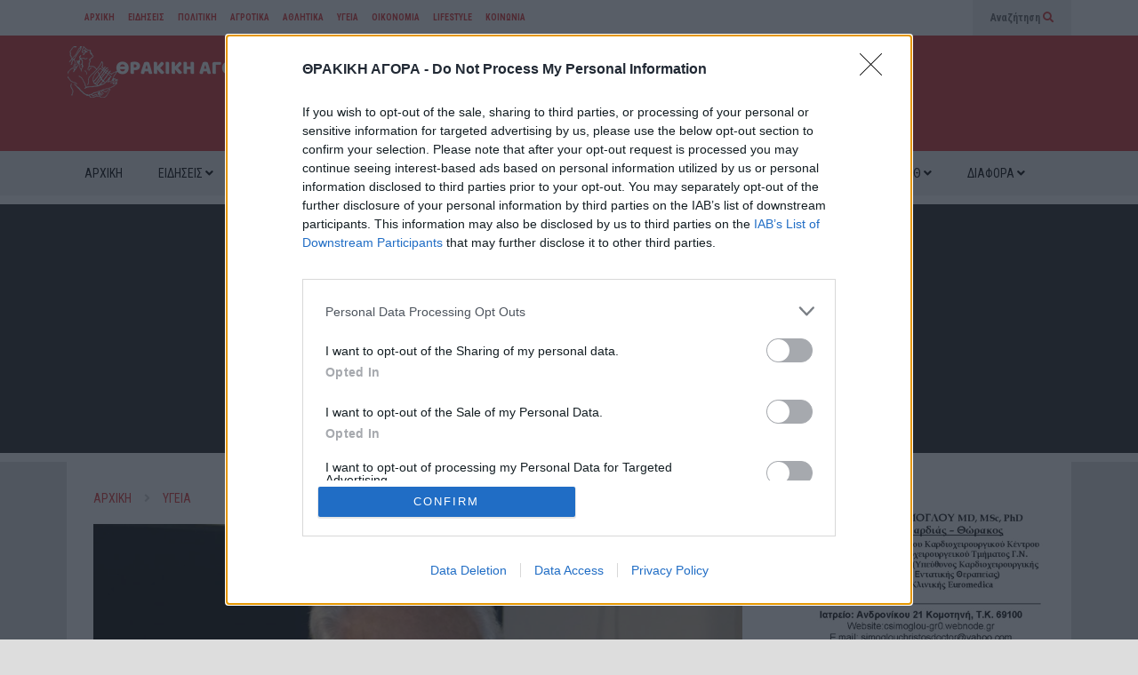

--- FILE ---
content_type: text/html; charset=UTF-8
request_url: https://www.thrakikiagora.gr/o-kathigitis-goyrgoylianis-leei-gia-proti-fora-ayto-poy-fernei-to-telos-tis-pandimias
body_size: 53627
content:
<!DOCTYPE html>
<!--[if IE 7]>
<html class="ie ie7" lang="el" itemscope itemtype="https://schema.org/BlogPosting" prefix="og: http://ogp.me/ns# article: http://ogp.me/ns/article#">
<![endif]-->
<!--[if IE 8]>
<html class="ie ie8" lang="el" itemscope itemtype="https://schema.org/BlogPosting" prefix="og: http://ogp.me/ns# article: http://ogp.me/ns/article#">
<![endif]-->
<!--[if !(IE 7) & !(IE 8)]><!-->
<html lang="el" itemscope itemtype="https://schema.org/BlogPosting" prefix="og: http://ogp.me/ns# article: http://ogp.me/ns/article#">
<!--<![endif]-->
<head>
	<meta charset="UTF-8">
	<meta name="viewport" content="width=device-width">	
	<link rel="profile" href="https://gmpg.org/xfn/11">
	<link rel="pingback" href="https://www.thrakikiagora.gr/xmlrpc.php">
	<title>Ο καθηγητής Γουργουλιάνης λέει για πρώτη φορά αυτό που φέρνει το τέλος της πανδημίας &#8211; ΘΡΑΚΙΚΗ ΑΓΟΡΑ</title>
<meta name='robots' content='noindex, nofollow' />
<link rel='dns-prefetch' href='//www.googletagmanager.com' />
<link rel='dns-prefetch' href='//pagead2.googlesyndication.com' />
<link rel="alternate" type="application/rss+xml" title="Ροή RSS &raquo; ΘΡΑΚΙΚΗ ΑΓΟΡΑ" href="https://www.thrakikiagora.gr/feed" />
<link rel="alternate" title="oEmbed (JSON)" type="application/json+oembed" href="https://www.thrakikiagora.gr/wp-json/oembed/1.0/embed?url=https%3A%2F%2Fwww.thrakikiagora.gr%2Fo-kathigitis-goyrgoylianis-leei-gia-proti-fora-ayto-poy-fernei-to-telos-tis-pandimias" />
<link rel="alternate" title="oEmbed (XML)" type="text/xml+oembed" href="https://www.thrakikiagora.gr/wp-json/oembed/1.0/embed?url=https%3A%2F%2Fwww.thrakikiagora.gr%2Fo-kathigitis-goyrgoylianis-leei-gia-proti-fora-ayto-poy-fernei-to-telos-tis-pandimias&#038;format=xml" />
<!-- www.thrakikiagora.gr is managing ads with Advanced Ads 2.0.16 – https://wpadvancedads.com/ --><script id="thrak-ready">
			window.advanced_ads_ready=function(e,a){a=a||"complete";var d=function(e){return"interactive"===a?"loading"!==e:"complete"===e};d(document.readyState)?e():document.addEventListener("readystatechange",(function(a){d(a.target.readyState)&&e()}),{once:"interactive"===a})},window.advanced_ads_ready_queue=window.advanced_ads_ready_queue||[];		</script>
		<style id='wp-img-auto-sizes-contain-inline-css' type='text/css'>
img:is([sizes=auto i],[sizes^="auto," i]){contain-intrinsic-size:3000px 1500px}
/*# sourceURL=wp-img-auto-sizes-contain-inline-css */
</style>
<link rel='stylesheet' id='dashicons-css' href='https://www.thrakikiagora.gr/wp-includes/css/dashicons.min.css?ver=6.9' type='text/css' media='all' />
<link rel='stylesheet' id='post-views-counter-frontend-css' href='https://www.thrakikiagora.gr/wp-content/plugins/post-views-counter/css/frontend.css?ver=1.6.1' type='text/css' media='all' />
<link rel='stylesheet' id='sneeit-optimize-images-css' href='https://www.thrakikiagora.gr/wp-content/plugins/sneeit-framework/css/min/front-optimize-images.min.css?ver=7.8' type='text/css' media='all' />
<link rel='stylesheet' id='sneeit-compact-menu-css' href='https://www.thrakikiagora.gr/wp-content/plugins/sneeit-framework/css/min/front-menus-compact.min.css?ver=7.8' type='text/css' media='all' />
<style id='wp-emoji-styles-inline-css' type='text/css'>

	img.wp-smiley, img.emoji {
		display: inline !important;
		border: none !important;
		box-shadow: none !important;
		height: 1em !important;
		width: 1em !important;
		margin: 0 0.07em !important;
		vertical-align: -0.1em !important;
		background: none !important;
		padding: 0 !important;
	}
/*# sourceURL=wp-emoji-styles-inline-css */
</style>
<style id='wp-block-library-inline-css' type='text/css'>
:root{--wp-block-synced-color:#7a00df;--wp-block-synced-color--rgb:122,0,223;--wp-bound-block-color:var(--wp-block-synced-color);--wp-editor-canvas-background:#ddd;--wp-admin-theme-color:#007cba;--wp-admin-theme-color--rgb:0,124,186;--wp-admin-theme-color-darker-10:#006ba1;--wp-admin-theme-color-darker-10--rgb:0,107,160.5;--wp-admin-theme-color-darker-20:#005a87;--wp-admin-theme-color-darker-20--rgb:0,90,135;--wp-admin-border-width-focus:2px}@media (min-resolution:192dpi){:root{--wp-admin-border-width-focus:1.5px}}.wp-element-button{cursor:pointer}:root .has-very-light-gray-background-color{background-color:#eee}:root .has-very-dark-gray-background-color{background-color:#313131}:root .has-very-light-gray-color{color:#eee}:root .has-very-dark-gray-color{color:#313131}:root .has-vivid-green-cyan-to-vivid-cyan-blue-gradient-background{background:linear-gradient(135deg,#00d084,#0693e3)}:root .has-purple-crush-gradient-background{background:linear-gradient(135deg,#34e2e4,#4721fb 50%,#ab1dfe)}:root .has-hazy-dawn-gradient-background{background:linear-gradient(135deg,#faaca8,#dad0ec)}:root .has-subdued-olive-gradient-background{background:linear-gradient(135deg,#fafae1,#67a671)}:root .has-atomic-cream-gradient-background{background:linear-gradient(135deg,#fdd79a,#004a59)}:root .has-nightshade-gradient-background{background:linear-gradient(135deg,#330968,#31cdcf)}:root .has-midnight-gradient-background{background:linear-gradient(135deg,#020381,#2874fc)}:root{--wp--preset--font-size--normal:16px;--wp--preset--font-size--huge:42px}.has-regular-font-size{font-size:1em}.has-larger-font-size{font-size:2.625em}.has-normal-font-size{font-size:var(--wp--preset--font-size--normal)}.has-huge-font-size{font-size:var(--wp--preset--font-size--huge)}.has-text-align-center{text-align:center}.has-text-align-left{text-align:left}.has-text-align-right{text-align:right}.has-fit-text{white-space:nowrap!important}#end-resizable-editor-section{display:none}.aligncenter{clear:both}.items-justified-left{justify-content:flex-start}.items-justified-center{justify-content:center}.items-justified-right{justify-content:flex-end}.items-justified-space-between{justify-content:space-between}.screen-reader-text{border:0;clip-path:inset(50%);height:1px;margin:-1px;overflow:hidden;padding:0;position:absolute;width:1px;word-wrap:normal!important}.screen-reader-text:focus{background-color:#ddd;clip-path:none;color:#444;display:block;font-size:1em;height:auto;left:5px;line-height:normal;padding:15px 23px 14px;text-decoration:none;top:5px;width:auto;z-index:100000}html :where(.has-border-color){border-style:solid}html :where([style*=border-top-color]){border-top-style:solid}html :where([style*=border-right-color]){border-right-style:solid}html :where([style*=border-bottom-color]){border-bottom-style:solid}html :where([style*=border-left-color]){border-left-style:solid}html :where([style*=border-width]){border-style:solid}html :where([style*=border-top-width]){border-top-style:solid}html :where([style*=border-right-width]){border-right-style:solid}html :where([style*=border-bottom-width]){border-bottom-style:solid}html :where([style*=border-left-width]){border-left-style:solid}html :where(img[class*=wp-image-]){height:auto;max-width:100%}:where(figure){margin:0 0 1em}html :where(.is-position-sticky){--wp-admin--admin-bar--position-offset:var(--wp-admin--admin-bar--height,0px)}@media screen and (max-width:600px){html :where(.is-position-sticky){--wp-admin--admin-bar--position-offset:0px}}

/*# sourceURL=wp-block-library-inline-css */
</style><style id='global-styles-inline-css' type='text/css'>
:root{--wp--preset--aspect-ratio--square: 1;--wp--preset--aspect-ratio--4-3: 4/3;--wp--preset--aspect-ratio--3-4: 3/4;--wp--preset--aspect-ratio--3-2: 3/2;--wp--preset--aspect-ratio--2-3: 2/3;--wp--preset--aspect-ratio--16-9: 16/9;--wp--preset--aspect-ratio--9-16: 9/16;--wp--preset--color--black: #000000;--wp--preset--color--cyan-bluish-gray: #abb8c3;--wp--preset--color--white: #ffffff;--wp--preset--color--pale-pink: #f78da7;--wp--preset--color--vivid-red: #cf2e2e;--wp--preset--color--luminous-vivid-orange: #ff6900;--wp--preset--color--luminous-vivid-amber: #fcb900;--wp--preset--color--light-green-cyan: #7bdcb5;--wp--preset--color--vivid-green-cyan: #00d084;--wp--preset--color--pale-cyan-blue: #8ed1fc;--wp--preset--color--vivid-cyan-blue: #0693e3;--wp--preset--color--vivid-purple: #9b51e0;--wp--preset--gradient--vivid-cyan-blue-to-vivid-purple: linear-gradient(135deg,rgb(6,147,227) 0%,rgb(155,81,224) 100%);--wp--preset--gradient--light-green-cyan-to-vivid-green-cyan: linear-gradient(135deg,rgb(122,220,180) 0%,rgb(0,208,130) 100%);--wp--preset--gradient--luminous-vivid-amber-to-luminous-vivid-orange: linear-gradient(135deg,rgb(252,185,0) 0%,rgb(255,105,0) 100%);--wp--preset--gradient--luminous-vivid-orange-to-vivid-red: linear-gradient(135deg,rgb(255,105,0) 0%,rgb(207,46,46) 100%);--wp--preset--gradient--very-light-gray-to-cyan-bluish-gray: linear-gradient(135deg,rgb(238,238,238) 0%,rgb(169,184,195) 100%);--wp--preset--gradient--cool-to-warm-spectrum: linear-gradient(135deg,rgb(74,234,220) 0%,rgb(151,120,209) 20%,rgb(207,42,186) 40%,rgb(238,44,130) 60%,rgb(251,105,98) 80%,rgb(254,248,76) 100%);--wp--preset--gradient--blush-light-purple: linear-gradient(135deg,rgb(255,206,236) 0%,rgb(152,150,240) 100%);--wp--preset--gradient--blush-bordeaux: linear-gradient(135deg,rgb(254,205,165) 0%,rgb(254,45,45) 50%,rgb(107,0,62) 100%);--wp--preset--gradient--luminous-dusk: linear-gradient(135deg,rgb(255,203,112) 0%,rgb(199,81,192) 50%,rgb(65,88,208) 100%);--wp--preset--gradient--pale-ocean: linear-gradient(135deg,rgb(255,245,203) 0%,rgb(182,227,212) 50%,rgb(51,167,181) 100%);--wp--preset--gradient--electric-grass: linear-gradient(135deg,rgb(202,248,128) 0%,rgb(113,206,126) 100%);--wp--preset--gradient--midnight: linear-gradient(135deg,rgb(2,3,129) 0%,rgb(40,116,252) 100%);--wp--preset--font-size--small: 13px;--wp--preset--font-size--medium: 20px;--wp--preset--font-size--large: 36px;--wp--preset--font-size--x-large: 42px;--wp--preset--spacing--20: 0.44rem;--wp--preset--spacing--30: 0.67rem;--wp--preset--spacing--40: 1rem;--wp--preset--spacing--50: 1.5rem;--wp--preset--spacing--60: 2.25rem;--wp--preset--spacing--70: 3.38rem;--wp--preset--spacing--80: 5.06rem;--wp--preset--shadow--natural: 6px 6px 9px rgba(0, 0, 0, 0.2);--wp--preset--shadow--deep: 12px 12px 50px rgba(0, 0, 0, 0.4);--wp--preset--shadow--sharp: 6px 6px 0px rgba(0, 0, 0, 0.2);--wp--preset--shadow--outlined: 6px 6px 0px -3px rgb(255, 255, 255), 6px 6px rgb(0, 0, 0);--wp--preset--shadow--crisp: 6px 6px 0px rgb(0, 0, 0);}:where(.is-layout-flex){gap: 0.5em;}:where(.is-layout-grid){gap: 0.5em;}body .is-layout-flex{display: flex;}.is-layout-flex{flex-wrap: wrap;align-items: center;}.is-layout-flex > :is(*, div){margin: 0;}body .is-layout-grid{display: grid;}.is-layout-grid > :is(*, div){margin: 0;}:where(.wp-block-columns.is-layout-flex){gap: 2em;}:where(.wp-block-columns.is-layout-grid){gap: 2em;}:where(.wp-block-post-template.is-layout-flex){gap: 1.25em;}:where(.wp-block-post-template.is-layout-grid){gap: 1.25em;}.has-black-color{color: var(--wp--preset--color--black) !important;}.has-cyan-bluish-gray-color{color: var(--wp--preset--color--cyan-bluish-gray) !important;}.has-white-color{color: var(--wp--preset--color--white) !important;}.has-pale-pink-color{color: var(--wp--preset--color--pale-pink) !important;}.has-vivid-red-color{color: var(--wp--preset--color--vivid-red) !important;}.has-luminous-vivid-orange-color{color: var(--wp--preset--color--luminous-vivid-orange) !important;}.has-luminous-vivid-amber-color{color: var(--wp--preset--color--luminous-vivid-amber) !important;}.has-light-green-cyan-color{color: var(--wp--preset--color--light-green-cyan) !important;}.has-vivid-green-cyan-color{color: var(--wp--preset--color--vivid-green-cyan) !important;}.has-pale-cyan-blue-color{color: var(--wp--preset--color--pale-cyan-blue) !important;}.has-vivid-cyan-blue-color{color: var(--wp--preset--color--vivid-cyan-blue) !important;}.has-vivid-purple-color{color: var(--wp--preset--color--vivid-purple) !important;}.has-black-background-color{background-color: var(--wp--preset--color--black) !important;}.has-cyan-bluish-gray-background-color{background-color: var(--wp--preset--color--cyan-bluish-gray) !important;}.has-white-background-color{background-color: var(--wp--preset--color--white) !important;}.has-pale-pink-background-color{background-color: var(--wp--preset--color--pale-pink) !important;}.has-vivid-red-background-color{background-color: var(--wp--preset--color--vivid-red) !important;}.has-luminous-vivid-orange-background-color{background-color: var(--wp--preset--color--luminous-vivid-orange) !important;}.has-luminous-vivid-amber-background-color{background-color: var(--wp--preset--color--luminous-vivid-amber) !important;}.has-light-green-cyan-background-color{background-color: var(--wp--preset--color--light-green-cyan) !important;}.has-vivid-green-cyan-background-color{background-color: var(--wp--preset--color--vivid-green-cyan) !important;}.has-pale-cyan-blue-background-color{background-color: var(--wp--preset--color--pale-cyan-blue) !important;}.has-vivid-cyan-blue-background-color{background-color: var(--wp--preset--color--vivid-cyan-blue) !important;}.has-vivid-purple-background-color{background-color: var(--wp--preset--color--vivid-purple) !important;}.has-black-border-color{border-color: var(--wp--preset--color--black) !important;}.has-cyan-bluish-gray-border-color{border-color: var(--wp--preset--color--cyan-bluish-gray) !important;}.has-white-border-color{border-color: var(--wp--preset--color--white) !important;}.has-pale-pink-border-color{border-color: var(--wp--preset--color--pale-pink) !important;}.has-vivid-red-border-color{border-color: var(--wp--preset--color--vivid-red) !important;}.has-luminous-vivid-orange-border-color{border-color: var(--wp--preset--color--luminous-vivid-orange) !important;}.has-luminous-vivid-amber-border-color{border-color: var(--wp--preset--color--luminous-vivid-amber) !important;}.has-light-green-cyan-border-color{border-color: var(--wp--preset--color--light-green-cyan) !important;}.has-vivid-green-cyan-border-color{border-color: var(--wp--preset--color--vivid-green-cyan) !important;}.has-pale-cyan-blue-border-color{border-color: var(--wp--preset--color--pale-cyan-blue) !important;}.has-vivid-cyan-blue-border-color{border-color: var(--wp--preset--color--vivid-cyan-blue) !important;}.has-vivid-purple-border-color{border-color: var(--wp--preset--color--vivid-purple) !important;}.has-vivid-cyan-blue-to-vivid-purple-gradient-background{background: var(--wp--preset--gradient--vivid-cyan-blue-to-vivid-purple) !important;}.has-light-green-cyan-to-vivid-green-cyan-gradient-background{background: var(--wp--preset--gradient--light-green-cyan-to-vivid-green-cyan) !important;}.has-luminous-vivid-amber-to-luminous-vivid-orange-gradient-background{background: var(--wp--preset--gradient--luminous-vivid-amber-to-luminous-vivid-orange) !important;}.has-luminous-vivid-orange-to-vivid-red-gradient-background{background: var(--wp--preset--gradient--luminous-vivid-orange-to-vivid-red) !important;}.has-very-light-gray-to-cyan-bluish-gray-gradient-background{background: var(--wp--preset--gradient--very-light-gray-to-cyan-bluish-gray) !important;}.has-cool-to-warm-spectrum-gradient-background{background: var(--wp--preset--gradient--cool-to-warm-spectrum) !important;}.has-blush-light-purple-gradient-background{background: var(--wp--preset--gradient--blush-light-purple) !important;}.has-blush-bordeaux-gradient-background{background: var(--wp--preset--gradient--blush-bordeaux) !important;}.has-luminous-dusk-gradient-background{background: var(--wp--preset--gradient--luminous-dusk) !important;}.has-pale-ocean-gradient-background{background: var(--wp--preset--gradient--pale-ocean) !important;}.has-electric-grass-gradient-background{background: var(--wp--preset--gradient--electric-grass) !important;}.has-midnight-gradient-background{background: var(--wp--preset--gradient--midnight) !important;}.has-small-font-size{font-size: var(--wp--preset--font-size--small) !important;}.has-medium-font-size{font-size: var(--wp--preset--font-size--medium) !important;}.has-large-font-size{font-size: var(--wp--preset--font-size--large) !important;}.has-x-large-font-size{font-size: var(--wp--preset--font-size--x-large) !important;}
/*# sourceURL=global-styles-inline-css */
</style>

<style id='classic-theme-styles-inline-css' type='text/css'>
/*! This file is auto-generated */
.wp-block-button__link{color:#fff;background-color:#32373c;border-radius:9999px;box-shadow:none;text-decoration:none;padding:calc(.667em + 2px) calc(1.333em + 2px);font-size:1.125em}.wp-block-file__button{background:#32373c;color:#fff;text-decoration:none}
/*# sourceURL=/wp-includes/css/classic-themes.min.css */
</style>
<link rel='stylesheet' id='wp-banners-css-css' href='https://www.thrakikiagora.gr/wp-content/plugins/custom-banners/assets/css/wp-banners.css?ver=6.9' type='text/css' media='all' />
<link rel='stylesheet' id='gn-frontend-gnfollow-style-css' href='https://www.thrakikiagora.gr/wp-content/plugins/gn-publisher/assets/css/gn-frontend-gnfollow.min.css?ver=1.5.25' type='text/css' media='all' />
<link rel='stylesheet' id='flatnews-main-css' href='https://www.thrakikiagora.gr/wp-content/themes/flatnews/assets/css/min/main.min.css?ver=5.3' type='text/css' media='all' />
<style id='flatnews-main-inline-css' type='text/css'>
.fn-primary{width:1070px}.fn-content{width:68.224299065421%}.fn-main-sidebar{width:28.03738317757%}.fn-header, .fn-header-row-inner{width:1130px}*{max-width: 100%;}img{height: auto;}
/*# sourceURL=flatnews-main-inline-css */
</style>
<link rel='stylesheet' id='flatnews-responsive-css' href='https://www.thrakikiagora.gr/wp-content/themes/flatnews/assets/css/min/responsive.min.css?ver=5.3' type='text/css' media='(max-width: 1129px)' />
<link rel='stylesheet' id='thickbox-css' href='https://www.thrakikiagora.gr/wp-includes/js/thickbox/thickbox.css?ver=6.9' type='text/css' media='all' />
<link rel='stylesheet' id='sneeit-font-awesome-css' href='https://www.thrakikiagora.gr/wp-content/plugins/sneeit-framework/fonts/font-awesome-5x/css/all.min.css?ver=7.8' type='text/css' media='all' />
<link rel='stylesheet' id='sneeit-font-awesome-shims-css' href='https://www.thrakikiagora.gr/wp-content/plugins/sneeit-framework/fonts/font-awesome-5x/css/v4-shims.min.css?ver=7.8' type='text/css' media='all' />
<link rel='stylesheet' id='sneeit-responsive-css' href='https://www.thrakikiagora.gr/wp-content/plugins/sneeit-framework/css/min/front-responsive.min.css?ver=7.8' type='text/css' media='all' />
<link rel='stylesheet' id='sneeit-rating-css' href='https://www.thrakikiagora.gr/wp-content/plugins/sneeit-framework/css/min/front-rating.min.css?ver=7.8' type='text/css' media='all' />
<script type="text/javascript" src="https://www.thrakikiagora.gr/wp-includes/js/jquery/jquery.min.js?ver=3.7.1" id="jquery-core-js"></script>
<script type="text/javascript" src="https://www.thrakikiagora.gr/wp-includes/js/jquery/jquery-migrate.min.js?ver=3.4.1" id="jquery-migrate-js"></script>
<script type="text/javascript" id="advanced-ads-advanced-js-js-extra">
/* <![CDATA[ */
var advads_options = {"blog_id":"1","privacy":{"enabled":true,"custom-cookie-name":"","custom-cookie-value":"","consent-method":"iab_tcf_20","state":"unknown"}};
//# sourceURL=advanced-ads-advanced-js-js-extra
/* ]]> */
</script>
<script type="text/javascript" src="https://www.thrakikiagora.gr/wp-content/plugins/advanced-ads/public/assets/js/advanced.min.js?ver=2.0.16" id="advanced-ads-advanced-js-js"></script>

<!-- Google tag (gtag.js) snippet added by Site Kit -->
<!-- Google Analytics snippet added by Site Kit -->
<script type="text/javascript" src="https://www.googletagmanager.com/gtag/js?id=G-1YHGCSJHH4" id="google_gtagjs-js" async></script>
<script type="text/javascript" id="google_gtagjs-js-after">
/* <![CDATA[ */
window.dataLayer = window.dataLayer || [];function gtag(){dataLayer.push(arguments);}
gtag("set","linker",{"domains":["www.thrakikiagora.gr"]});
gtag("js", new Date());
gtag("set", "developer_id.dZTNiMT", true);
gtag("config", "G-1YHGCSJHH4");
//# sourceURL=google_gtagjs-js-after
/* ]]> */
</script>

<!-- OG: 3.3.8 --><link rel="image_src" href="https://www.thrakikiagora.gr/wp-content/uploads/2021/12/Γουργουλιάνης.jpg"><meta name="msapplication-TileImage" content="https://www.thrakikiagora.gr/wp-content/uploads/2021/12/Γουργουλιάνης.jpg">
<meta property="og:image" content="https://www.thrakikiagora.gr/wp-content/uploads/2021/12/Γουργουλιάνης.jpg"><meta property="og:image:secure_url" content="https://www.thrakikiagora.gr/wp-content/uploads/2021/12/Γουργουλιάνης.jpg"><meta property="og:image:width" content="1024"><meta property="og:image:height" content="775"><meta property="og:image:alt" content="Γουργουλιάνης"><meta property="og:image:type" content="image/jpeg"><meta property="og:description" content="O καθηγητής Πνευμονολογίας στην Ιατρική Σχολή του Πανεπιστημίου Θεσσαλίας, Κωνσταντίνος Γουργουλιάνης, μίλησε στην πρωινή εκπομπή του ΑΝΤ1 «Καλημέρα Ελλάδα» για τη νέα μετάλλαξη Όμικρον, η οποία απειλεί να κυριαρχήσει στην Ευρώπη λόγω της εξαιρετικής της μεταδοτικότητας. Ο καθηγητής τόνισε ότι στην Ελλάδα υπάρχει μία κάμψη στις εισαγωγές στα νοσοκομεία αλλά το πιο σημαντικό είναι να μη δώσουμε..."><meta property="og:type" content="article"><meta property="og:locale" content="el"><meta property="og:site_name" content="ΘΡΑΚΙΚΗ ΑΓΟΡΑ"><meta property="og:title" content="Ο καθηγητής Γουργουλιάνης λέει για πρώτη φορά αυτό που φέρνει το τέλος της πανδημίας"><meta property="og:url" content="https://www.thrakikiagora.gr/o-kathigitis-goyrgoylianis-leei-gia-proti-fora-ayto-poy-fernei-to-telos-tis-pandimias"><meta property="og:updated_time" content="2021-12-21T21:04:52+02:00">
<meta property="article:published_time" content="2021-12-21T19:04:52+00:00"><meta property="article:modified_time" content="2021-12-21T19:04:52+00:00"><meta property="article:section" content="ΥΓΕΙΑ"><meta property="article:author:first_name" content="ΘΡΑΚΙΚΗ"><meta property="article:author:last_name" content="ΑΓΟΡΑ"><meta property="article:author:username" content="ΘΡΑΚΙΚΗ ΑΓΟΡΑ">
<meta property="twitter:partner" content="ogwp"><meta property="twitter:card" content="summary_large_image"><meta property="twitter:image" content="https://www.thrakikiagora.gr/wp-content/uploads/2021/12/Γουργουλιάνης.jpg"><meta property="twitter:image:alt" content="Γουργουλιάνης"><meta property="twitter:title" content="Ο καθηγητής Γουργουλιάνης λέει για πρώτη φορά αυτό που φέρνει το τέλος της πανδημίας"><meta property="twitter:description" content="O καθηγητής Πνευμονολογίας στην Ιατρική Σχολή του Πανεπιστημίου Θεσσαλίας, Κωνσταντίνος Γουργουλιάνης, μίλησε στην πρωινή εκπομπή του ΑΝΤ1 «Καλημέρα Ελλάδα» για τη νέα μετάλλαξη Όμικρον, η οποία..."><meta property="twitter:url" content="https://www.thrakikiagora.gr/o-kathigitis-goyrgoylianis-leei-gia-proti-fora-ayto-poy-fernei-to-telos-tis-pandimias"><meta property="twitter:label1" content="Reading time"><meta property="twitter:data1" content="1 minute">
<meta itemprop="image" content="https://www.thrakikiagora.gr/wp-content/uploads/2021/12/Γουργουλιάνης.jpg"><meta itemprop="name" content="Ο καθηγητής Γουργουλιάνης λέει για πρώτη φορά αυτό που φέρνει το τέλος της πανδημίας"><meta itemprop="description" content="O καθηγητής Πνευμονολογίας στην Ιατρική Σχολή του Πανεπιστημίου Θεσσαλίας, Κωνσταντίνος Γουργουλιάνης, μίλησε στην πρωινή εκπομπή του ΑΝΤ1 «Καλημέρα Ελλάδα» για τη νέα μετάλλαξη Όμικρον, η οποία απειλεί να κυριαρχήσει στην Ευρώπη λόγω της εξαιρετικής της μεταδοτικότητας. Ο καθηγητής τόνισε ότι στην Ελλάδα υπάρχει μία κάμψη στις εισαγωγές στα νοσοκομεία αλλά το πιο σημαντικό είναι να μη δώσουμε..."><meta itemprop="datePublished" content="2021-12-21"><meta itemprop="dateModified" content="2021-12-21T19:04:52+00:00">
<meta property="profile:first_name" content="ΘΡΑΚΙΚΗ"><meta property="profile:last_name" content="ΑΓΟΡΑ"><meta property="profile:username" content="ΘΡΑΚΙΚΗ ΑΓΟΡΑ">
<!-- /OG -->

<link rel="https://api.w.org/" href="https://www.thrakikiagora.gr/wp-json/" /><link rel="alternate" title="JSON" type="application/json" href="https://www.thrakikiagora.gr/wp-json/wp/v2/posts/13065" /><link rel="EditURI" type="application/rsd+xml" title="RSD" href="https://www.thrakikiagora.gr/xmlrpc.php?rsd" />
<meta name="generator" content="WordPress 6.9" />
<link rel="canonical" href="https://www.thrakikiagora.gr/o-kathigitis-goyrgoylianis-leei-gia-proti-fora-ayto-poy-fernei-to-telos-tis-pandimias" />
<link rel='shortlink' href='https://www.thrakikiagora.gr/?p=13065' />

<!-- This site is using AdRotate v5.17.2 to display their advertisements - https://ajdg.solutions/ -->
<!-- AdRotate CSS -->
<style type="text/css" media="screen">
	.g { margin:0px; padding:0px; overflow:hidden; line-height:1; zoom:1; }
	.g img { height:auto; }
	.g-col { position:relative; float:left; }
	.g-col:first-child { margin-left: 0; }
	.g-col:last-child { margin-right: 0; }
	.g-2 {  margin: 0 auto; }
	@media only screen and (max-width: 480px) {
		.g-col, .g-dyn, .g-single { width:100%; margin-left:0; margin-right:0; }
	}
</style>
<!-- /AdRotate CSS -->

<style type="text/css" media="screen"></style><meta name="generator" content="Site Kit by Google 1.168.0" /><!-- InMobi Choice. Consent Manager Tag v3.0 (for TCF 2.2) -->
<script type="text/javascript" async=true>
(function() {
  var host = window.location.hostname;
  var element = document.createElement('script');
  var firstScript = document.getElementsByTagName('script')[0];
  var url = 'https://cmp.inmobi.com'
    .concat('/choice/', 'LJ2YTEDG6SFTE', '/', host, '/choice.js?tag_version=V3');
  var uspTries = 0;
  var uspTriesLimit = 3;
  element.async = true;
  element.type = 'text/javascript';
  element.src = url;

  firstScript.parentNode.insertBefore(element, firstScript);

  function makeStub() {
    var TCF_LOCATOR_NAME = '__tcfapiLocator';
    var queue = [];
    var win = window;
    var cmpFrame;

    function addFrame() {
      var doc = win.document;
      var otherCMP = !!(win.frames[TCF_LOCATOR_NAME]);

      if (!otherCMP) {
        if (doc.body) {
          var iframe = doc.createElement('iframe');

          iframe.style.cssText = 'display:none';
          iframe.name = TCF_LOCATOR_NAME;
          doc.body.appendChild(iframe);
        } else {
          setTimeout(addFrame, 5);
        }
      }
      return !otherCMP;
    }

    function tcfAPIHandler() {
      var gdprApplies;
      var args = arguments;

      if (!args.length) {
        return queue;
      } else if (args[0] === 'setGdprApplies') {
        if (
          args.length > 3 &&
          args[2] === 2 &&
          typeof args[3] === 'boolean'
        ) {
          gdprApplies = args[3];
          if (typeof args[2] === 'function') {
            args[2]('set', true);
          }
        }
      } else if (args[0] === 'ping') {
        var retr = {
          gdprApplies: gdprApplies,
          cmpLoaded: false,
          cmpStatus: 'stub'
        };

        if (typeof args[2] === 'function') {
          args[2](retr);
        }
      } else {
        if(args[0] === 'init' && typeof args[3] === 'object') {
          args[3] = Object.assign(args[3], { tag_version: 'V3' });
        }
        queue.push(args);
      }
    }

    function postMessageEventHandler(event) {
      var msgIsString = typeof event.data === 'string';
      var json = {};

      try {
        if (msgIsString) {
          json = JSON.parse(event.data);
        } else {
          json = event.data;
        }
      } catch (ignore) {}

      var payload = json.__tcfapiCall;

      if (payload) {
        window.__tcfapi(
          payload.command,
          payload.version,
          function(retValue, success) {
            var returnMsg = {
              __tcfapiReturn: {
                returnValue: retValue,
                success: success,
                callId: payload.callId
              }
            };
            if (msgIsString) {
              returnMsg = JSON.stringify(returnMsg);
            }
            if (event && event.source && event.source.postMessage) {
              event.source.postMessage(returnMsg, '*');
            }
          },
          payload.parameter
        );
      }
    }

    while (win) {
      try {
        if (win.frames[TCF_LOCATOR_NAME]) {
          cmpFrame = win;
          break;
        }
      } catch (ignore) {}

      if (win === window.top) {
        break;
      }
      win = win.parent;
    }
    if (!cmpFrame) {
      addFrame();
      win.__tcfapi = tcfAPIHandler;
      win.addEventListener('message', postMessageEventHandler, false);
    }
  };

  makeStub();

  var uspStubFunction = function() {
    var arg = arguments;
    if (typeof window.__uspapi !== uspStubFunction) {
      setTimeout(function() {
        if (typeof window.__uspapi !== 'undefined') {
          window.__uspapi.apply(window.__uspapi, arg);
        }
      }, 500);
    }
  };

  var checkIfUspIsReady = function() {
    uspTries++;
    if (window.__uspapi === uspStubFunction && uspTries < uspTriesLimit) {
      console.warn('USP is not accessible');
    } else {
      clearInterval(uspInterval);
    }
  };

  if (typeof window.__uspapi === 'undefined') {
    window.__uspapi = uspStubFunction;
    var uspInterval = setInterval(checkIfUspIsReady, 6000);
  }
})();
</script>
<!-- End InMobi Choice. Consent Manager Tag v3.0 (for TCF 2.2) -->
<script src="https://jsc.mgid.com/site/992296.js" async>
</script>
<meta property="og:title" name="og:title" content="Ο καθηγητής Γουργουλιάνης λέει για πρώτη φορά αυτό που φέρνει το τέλος της πανδημίας" />
<meta property="og:type" name="og:type" content="article" />
<meta property="og:image" name="og:image" content="https://www.thrakikiagora.gr/wp-content/uploads/2021/12/Γουργουλιάνης-650x492.jpg" />
<meta property="og:url" name="og:url" content="https://www.thrakikiagora.gr/o-kathigitis-goyrgoylianis-leei-gia-proti-fora-ayto-poy-fernei-to-telos-tis-pandimias" />
<meta property="og:description" name="og:description" content="O καθηγητής Πνευμονολογίας στην Ιατρική Σχολή του Πανεπιστημίου Θεσσαλίας, Κωνσταντίνος Γουργουλιάνης, μίλησε στην πρωινή εκπομπή του ΑΝΤ1 «Καλημέρα Ελλάδα» για τη νέα μετάλλαξη Όμικρον, η οποία απειλεί να κυριαρχήσει στην Ευρώπη λόγω της εξαιρετικής της μεταδοτικότητας. Ο καθηγητής τόνισε ότι στην Ελλάδα υπάρχει μία κάμψη στις εισαγωγές στα νοσοκομεία αλλά το πιο σημαντικό είναι να μη δώσουμε [...]" />
<meta property="og:locale" name="og:locale" content="el" />
<meta property="og:site_name" name="og:site_name" content="ΘΡΑΚΙΚΗ ΑΓΟΡΑ" />
<meta property="twitter:card" name="twitter:card" content="summary_large_image" />
<meta property="article:section" name="article:section" content="ΥΓΕΙΑ" />
<meta property="article:published_time" name="article:published_time" content="2021-12-21T21:04:52+02:00" />
<meta property="article:modified_time" name="article:modified_time" content="2021-12-21T21:04:52+02:00" />
<meta property="article:author" name="article:author" content="https://www.thrakikiagora.gr/author/thrakikiagora" />
<style type="text/css" id="simple-css-output">.postid-1762 #fn-block-title { display: none;}</style>                    <!-- Tracking code generated with Simple Universal Google Analytics plugin v1.0.5 -->
                    <script>
                    (function(i,s,o,g,r,a,m){i['GoogleAnalyticsObject']=r;i[r]=i[r]||function(){
                    (i[r].q=i[r].q||[]).push(arguments)},i[r].l=1*new Date();a=s.createElement(o),
                    m=s.getElementsByTagName(o)[0];a.async=1;a.src=g;m.parentNode.insertBefore(a,m)
                    })(window,document,'script','//www.google-analytics.com/analytics.js','ga');

                    ga('create', 'UA-68586508-1', 'auto');
                    ga('send', 'pageview');

                    </script>
                    <!-- / Simple Universal Google Analytics plugin --><link rel="apple-touch-icon" sizes="180x180" href="/wp-content/uploads/fbrfg/apple-touch-icon.png">
<link rel="icon" type="image/png" sizes="32x32" href="/wp-content/uploads/fbrfg/favicon-32x32.png">
<link rel="icon" type="image/png" sizes="16x16" href="/wp-content/uploads/fbrfg/favicon-16x16.png">
<link rel="manifest" href="/wp-content/uploads/fbrfg/site.webmanifest">
<link rel="mask-icon" href="/wp-content/uploads/fbrfg/safari-pinned-tab.svg" color="#5bbad5">
<link rel="shortcut icon" href="/wp-content/uploads/fbrfg/favicon.ico">
<meta name="msapplication-TileColor" content="#1e191a">
<meta name="msapplication-config" content="/wp-content/uploads/fbrfg/browserconfig.xml">
<meta name="theme-color" content="#ffffff"><!--[if lt IE 9]><script src="https://www.thrakikiagora.gr/wp-content/plugins/sneeit-framework/js/html5.js"></script><![endif]--><script type="text/javascript" src="https://ads.vidoomy.com/thrakikiagora_21245.js" async></script><meta name="theme-color" content="#dd3333" />
<!-- Google AdSense meta tags added by Site Kit -->
<meta name="google-adsense-platform-account" content="ca-host-pub-2644536267352236">
<meta name="google-adsense-platform-domain" content="sitekit.withgoogle.com">
<!-- End Google AdSense meta tags added by Site Kit -->

<!-- Google AdSense snippet added by Site Kit -->
<script type="text/javascript" async="async" src="https://pagead2.googlesyndication.com/pagead/js/adsbygoogle.js?client=ca-pub-5729191135019191&amp;host=ca-host-pub-2644536267352236" crossorigin="anonymous"></script>

<!-- End Google AdSense snippet added by Site Kit -->
<script src="https://t.atmng.io/adweb/MpdWg0Pb1.prod.js" async></script>

<script src="https://jsc.mgid.com/site/992296.js" async>
</script>

<style type="text/css">a,a:hover,.color, .item-top .item-title a:hover, .item-bot .item-title a:hover{color:#dd3333}.border,.sneeit-percent-fill,.sneeit-percent-mask,.fn-bh-text-bg-bot-border .fn-block-title,.fn-bh-bot-border .fn-block-title,.sneeit-articles-pagination-content > a:hover, .sneeit-percent-fill, .sneeit-percent-mask {border-color:#dd3333}.bg,.fn-block .item-mid .item-categories,.fn-bh-text-bg-bot-border .fn-block-title-text,.fn-bh-full-bg .fn-block-title,.fn-block .item-meta .item-categories,.sneeit-articles-pagination-content > a:hover, .fn-block-mega-menu .sneeit-articles-pagination-content > a, .fn-item-hl .item-big .item-bot-content, .fn-item-hl .item-big .item-top, .fn-item-hl .fn-blog .item-bot-content, .fn-item-hl .fn-blog .item-top, .fn-break .item .item-categories, a.scroll-up, input[type="submit"] {background-color: #dd3333}body{background-color:#dddddd}body{background-attachment:scroll}body{font:normal normal 16px "Roboto Condensed", sans-serif}body{color:#000000}.fn-site-title a{font:normal bold 50px "Roboto Condensed", sans-serif}.fn-site-title a{color:#ffffff}.fn-bh-text-bg-bot-border .fn-block-title-text, .fn-bh-text-bg-bot-border .fn-block-title .fn-block-title-text, .fn-bh-full-bg .fn-block-title-text, .fn-bh-full-bg .fn-block-title a, .fn-bh-full-bg .fn-block-title .fn-block-title-text {color:#ffffff}.fn-block-title-text, .fn-break h2{font:normal bold 16px "Roboto Condensed", sans-serif}.fn-block-title{margin-bottom: 3px}.fn-block .item-title {font-family:"Roboto Condensed", sans-serif}.fn-widget-social-counter .social-counter{font-family:"Oswald", sans-serif}.fn-header-row-logo{background-color: #d12e2e}.fn-site-title img{width:250px}.fn-site-title img{height:60px}.fn-site-title a{line-height:60px!important}.fn-site-title a{margin:10px 0px 10px 0px}.fn-header-banner-desktop{margin:20px 20px 20px 0px}.fn-main-menu-wrapper ul.menu > li > a {font:normal normal 14px "Roboto Condensed", sans-serif}.fn-main-menu-wrapper ul.menu > li > a {color:#000000}.fn-header-row-main-menu, .fn-main-menu-wrapper {background-color:#f0f0f0}.fn-main-menu-wrapper ul.menu > li:hover > a {color:#000000}.fn-main-menu-wrapper ul.menu > li:hover > a {background-color:#dddddd}.fn-main-menu-wrapper ul.menu > li.current-menu-item > a {color:#D12E2E}.fn-main-menu-wrapper ul.menu > li.current-menu-item > a {background-color:#f0f0f0}.fn-main-menu-wrapper .badge {font-family:"Roboto Condensed", sans-serif}.fn-main-menu-wrapper .badge {color:#ffffff}.fn-main-menu-wrapper .badge {background-color:#D12E2E}.fn-main-menu-wrapper ul.menu li li a {font-family:"Roboto Condensed", sans-serif}.fn-main-menu-wrapper ul.menu li li a {color:#ffffff}.fn-main-menu-wrapper .menu-item-inner, .fn-main-menu-wrapper ul.sub-menu, .fn-main-menu-wrapper li li {background-color:#333333}.fn-main-menu-wrapper ul.menu li li:hover > a {color:#ffffff}.fn-main-menu-wrapper ul.menu li li:hover > a, .fn-main-menu-wrapper ul.menu > .menu-item-mega.menu-item-mega-category.menu-item-has-children > .menu-item-inner > .menu-mega-content, .menu-item-mega-category.menu-item-has-children .menu-mega-block, .menu-mega-content, .menu-item-mega-category.menu-item-has-children .menu-item-object-category > a.active, .menu-item-mega-category.menu-item-has-children .menu-mega-block-bg {background-color:#111111}#fn-main-menu .main-menu-sticky-menu-logo img {width: 150px}#fn-main-menu .main-menu-sticky-menu-logo img {height: 30px}#fn-main-menu .main-menu-sticky-menu-logo {padding: 10px 20px 10px 20px}.fn-primary,.fn-block.fn-item-title-underover .item-bot-content{background-color:#ffffff}.fn-primary{padding:0px 30px 30px 30px}h1.entry-title.post-title{font:normal normal 20px "Oswald", sans-serif}.fn-mob-logo img {width: 290px}.fn-mob-logo img {height: 60px}.fn-mob-header {background: #dd3333}.fn-mob-header a {color: #ffffff}</style><style>
.ai-viewports                 {--ai: 1;}
.ai-viewport-3                { display: none !important;}
.ai-viewport-2                { display: none !important;}
.ai-viewport-1                { display: inherit !important;}
.ai-viewport-0                { display: none !important;}
@media (min-width: 768px) and (max-width: 979px) {
.ai-viewport-1                { display: none !important;}
.ai-viewport-2                { display: inherit !important;}
}
@media (max-width: 767px) {
.ai-viewport-1                { display: none !important;}
.ai-viewport-3                { display: inherit !important;}
}
</style>
<link rel='stylesheet' id='sneeit-google-fonts-css' href='//fonts.googleapis.com/css?family=Roboto+Condensed%3A400%2C300%2C300italic%2C400italic%2C700%2C700italic%7COswald%3A400%2C300%2C700&#038;ver=7.8' type='text/css' media='all' />
</head>



<body data-rsssl=1 class="wp-singular post-template-default single single-post postid-13065 single-format-standard wp-theme-flatnews sidebar-right fn-bh-bot-border aa-prefix-thrak- aa-disabled-bots">
<div id="sas_81171"></div>
<header class="fn-header fn-header-layout-default fn-header-full-width">
		<div class="fn-header-row fn-header-row-sub-menu"><div class="fn-header-row-inner">
	<div class="fn-top-menu-wrapper">
<nav class="fn-top-menu"><ul id="menu-main-menu" class="menu"><li id="menu-item-173" class="menu-item menu-item-type-post_type menu-item-object-page menu-item-home menu-item-173"><a href="https://www.thrakikiagora.gr/">ΑΡΧΙΚΗ</a></li>
<li id="menu-item-336" class="menu-item menu-item-type-taxonomy menu-item-object-category menu-item-has-children menu-item-336"><a href="https://www.thrakikiagora.gr/category/eidiseis">ΕΙΔΗΣΕΙΣ</a>
<ul class="sub-menu">
	<li id="menu-item-677" class="menu-item menu-item-type-taxonomy menu-item-object-category menu-item-677"><a href="https://www.thrakikiagora.gr/category/eidiseis/astynomika-eidiseis">ΑΣΤΥΝΟΜΙΚΑ</a></li>
</ul>
</li>
<li id="menu-item-1060" class="menu-item menu-item-type-taxonomy menu-item-object-category menu-item-has-children menu-item-1060"><a href="https://www.thrakikiagora.gr/category/politiki">ΠΟΛΙΤΙΚΗ</a>
<ul class="sub-menu">
	<li id="menu-item-1065" class="menu-item menu-item-type-taxonomy menu-item-object-category menu-item-1065"><a href="https://www.thrakikiagora.gr/category/diafora/ekloges">Εκλογές</a></li>
</ul>
</li>
<li id="menu-item-347" class="menu-item menu-item-type-taxonomy menu-item-object-category menu-item-347"><a href="https://www.thrakikiagora.gr/category/agrotika">ΑΓΡΟΤΙΚΑ</a></li>
<li id="menu-item-346" class="menu-item menu-item-type-taxonomy menu-item-object-category menu-item-has-children menu-item-346"><a href="https://www.thrakikiagora.gr/category/athlitika">ΑΘΛΗΤΙΚΑ</a>
<ul class="sub-menu">
	<li id="menu-item-92256" class="menu-item menu-item-type-taxonomy menu-item-object-category menu-item-92256"><a href="https://www.thrakikiagora.gr/category/athlitika/stoichima-athlitika">Στοίχημα</a></li>
</ul>
</li>
<li id="menu-item-348" class="menu-item menu-item-type-taxonomy menu-item-object-category current-post-ancestor current-menu-parent current-post-parent menu-item-has-children menu-item-348"><a href="https://www.thrakikiagora.gr/category/ygeia">ΥΓΕΙΑ</a>
<ul class="sub-menu">
	<li id="menu-item-25287" class="menu-item menu-item-type-taxonomy menu-item-object-category menu-item-25287"><a href="https://www.thrakikiagora.gr/category/farmakeia">ΦΑΡΜΑΚΕΙΑ</a></li>
	<li id="menu-item-25288" class="menu-item menu-item-type-taxonomy menu-item-object-category menu-item-25288"><a href="https://www.thrakikiagora.gr/category/diafora/diatrofi">ΔΙΑΤΡΟΦΗ</a></li>
</ul>
</li>
<li id="menu-item-345" class="menu-item menu-item-type-taxonomy menu-item-object-category menu-item-has-children menu-item-345"><a href="https://www.thrakikiagora.gr/category/oikonomia">ΟΙΚΟΝΟΜΙΑ</a>
<ul class="sub-menu">
	<li id="menu-item-25290" class="menu-item menu-item-type-taxonomy menu-item-object-category menu-item-25290"><a href="https://www.thrakikiagora.gr/category/oikonomia/epicheiriseis">ΕΠΙΧΕΙΡΗΣΕΙΣ</a></li>
</ul>
</li>
<li id="menu-item-349" class="menu-item menu-item-type-taxonomy menu-item-object-category menu-item-has-children menu-item-349"><a href="https://www.thrakikiagora.gr/category/lifestyle">LIFESTYLE</a>
<ul class="sub-menu">
	<li id="menu-item-25292" class="menu-item menu-item-type-taxonomy menu-item-object-category menu-item-25292"><a href="https://www.thrakikiagora.gr/category/lifestyle/action-in-greece">Action in Greece</a></li>
</ul>
</li>
<li id="menu-item-350" class="menu-item menu-item-type-taxonomy menu-item-object-category menu-item-has-children menu-item-350"><a href="https://www.thrakikiagora.gr/category/koinonia">ΚΟΙΝΩΝΙΑ</a>
<ul class="sub-menu">
	<li id="menu-item-1061" class="menu-item menu-item-type-taxonomy menu-item-object-category menu-item-1061"><a href="https://www.thrakikiagora.gr/category/koinonia/politismos">ΠΟΛΙΤΙΣΜΟΣ</a></li>
	<li id="menu-item-25293" class="menu-item menu-item-type-taxonomy menu-item-object-category menu-item-25293"><a href="https://www.thrakikiagora.gr/category/koinonia/paideia">ΠΑΙΔΕΙΑ</a></li>
</ul>
</li>
<li id="menu-item-351" class="menu-item menu-item-type-taxonomy menu-item-object-category menu-item-has-children menu-item-351"><a href="https://www.thrakikiagora.gr/category/anatoliki-makedonia-kai-thraki">ΑΜΘ</a>
<ul class="sub-menu">
	<li id="menu-item-92349" class="menu-item menu-item-type-taxonomy menu-item-object-category menu-item-92349"><a href="https://www.thrakikiagora.gr/category/anatoliki-makedonia-kai-thraki/topiki-aytodioikisi">ΤΟΠΙΚΗ ΑΥΤΟΔΙΟΙΚΗΣΗ</a></li>
</ul>
</li>
<li id="menu-item-1062" class="menu-item menu-item-type-taxonomy menu-item-object-category menu-item-has-children menu-item-1062"><a href="https://www.thrakikiagora.gr/category/diafora">ΔΙΑΦΟΡΑ</a>
<ul class="sub-menu">
	<li id="menu-item-1063" class="menu-item menu-item-type-taxonomy menu-item-object-category menu-item-1063"><a href="https://www.thrakikiagora.gr/category/diafora/arthra-gnomis">ΑΡΘΡΑ ΓΝΩΜΗΣ</a></li>
	<li id="menu-item-1064" class="menu-item menu-item-type-taxonomy menu-item-object-category menu-item-1064"><a href="https://www.thrakikiagora.gr/category/diafora/diethni">ΔΙΕΘΝΗ</a></li>
	<li id="menu-item-57911" class="menu-item menu-item-type-taxonomy menu-item-object-category menu-item-57911"><a href="https://www.thrakikiagora.gr/category/toyrismos">ΤΟΥΡΙΣΜΟΣ</a></li>
	<li id="menu-item-1066" class="menu-item menu-item-type-taxonomy menu-item-object-category menu-item-1066"><a href="https://www.thrakikiagora.gr/category/diafora/ta-thrakika-toy-popolaroy">Τα ΘΡΑΚΙΚΑ του Ποπολάρου</a></li>
	<li id="menu-item-25295" class="menu-item menu-item-type-taxonomy menu-item-object-category menu-item-25295"><a href="https://www.thrakikiagora.gr/category/diafora/synenteyxeis">ΣΥΝΕΝΤΕΥΞΕΙΣ</a></li>
</ul>
</li>
</ul></nav>	
</div>	
	<div class="fn-header-btn">	
		
		<a class="fn-header-btn-search" href="javascript:void(0)">Αναζήτηση <i class="fa fa-search"></i></a>				
		
</div>
<div class="fn-header-search-box">
	<form class="fn-search-form" action="https://www.thrakikiagora.gr" method="get" role="search">
	<input type="text" class="fn-search-form-text" name="s" placeholder="Πληκτρολογήστε κάτι και εισαγάγετε "/>
	<button type="submit" class="fn-search-form-submit">
		<i class="fa fa-search"></i>
	</button>
</form></div>
<div class="fn-header-social-links">
	</div>				
<div class="clear"></div></div></div><!--.fn-header-row-1-->


<div class="fn-header-row fn-header-row-logo"><div class="fn-header-row-inner">
			<h2 class="fn-site-title"><a href="https://www.thrakikiagora.gr" title="ΘΡΑΚΙΚΗ ΑΓΟΡΑ"><img alt="ΘΡΑΚΙΚΗ ΑΓΟΡΑ" src="https://www.thrakikiagora.gr/wp-content/uploads/2022/02/logo_thra.fw_.png" data-retina="https://www.thrakikiagora.gr/wp-content/uploads/2022/02/logo_thra.fw_.png"/></a></h2>
				<div class="fn-header-banner fn-header-banner-desktop">
			
ΖΩΝΤΑΝΑ ΡΑΔΙΟ ΕΡΚΟ
 
<audio id="stream" controls preload="none" style="width: 400px;">
<source src="https://softloop.gr/8006/stream" type="audio/mpeg">
</audio>		</div>
		
	<div class="clear"></div>
</div></div><!--.fn-header-row-2-->

<div class="fn-header-row fn-header-row-main-menu"><div class="fn-header-row-inner">
	<nav id="fn-main-menu" class="fn-main-menu-wrapper sneeit-compact-menu sneeit-compact-menu-main-menu"><ul id="menu-main-menu-1" class="menu"><li class="menu-item menu-item-type-post_type menu-item-object-page menu-item-home menu-item-173"><a href="https://www.thrakikiagora.gr/">ΑΡΧΙΚΗ</a><div class="menu-item-inner"><div class="clear"></div></div></li><li class="menu-item menu-item-type-taxonomy menu-item-object-category menu-item-has-children menu-item-336 menu-item-mega menu-item-mega-category"><a href="https://www.thrakikiagora.gr/category/eidiseis" data-cat="76" data-id="336">ΕΙΔΗΣΕΙΣ <span class="icon-after"><i class="fa fa-angle-down"></i></span></a><div class="menu-item-inner">
<ul class="sub-menu">
	<li class="menu-item menu-item-type-taxonomy menu-item-object-category menu-item-677"><a href="https://www.thrakikiagora.gr/category/eidiseis/astynomika-eidiseis" data-id="677" data-cat="107">ΑΣΤΥΝΟΜΙΚΑ</a><div class="menu-item-inner"><div class="clear"></div></div></li></ul>
<div class="menu-mega-block"><div class="menu-mega-block-content"><div class="menu-mega-block-content-inner"></div><span class="menu-mega-block-loading"><i class="fa fa-spin fa-spinner"></i></span></div></div><div class="menu-mega-block-bg"></div><div class="clear"></div></div></li><li class="menu-item menu-item-type-taxonomy menu-item-object-category menu-item-has-children menu-item-1060"><a href="https://www.thrakikiagora.gr/category/politiki" data-id="1060" data-cat="113">ΠΟΛΙΤΙΚΗ <span class="icon-after"><i class="fa fa-angle-down"></i></span></a><div class="menu-item-inner">
<ul class="sub-menu">
	<li class="menu-item menu-item-type-taxonomy menu-item-object-category menu-item-1065"><a href="https://www.thrakikiagora.gr/category/diafora/ekloges" data-id="1065" data-cat="110">Εκλογές</a><div class="menu-item-inner"><div class="clear"></div></div></li></ul>
<div class="clear"></div></div></li><li class="menu-item menu-item-type-taxonomy menu-item-object-category menu-item-347 menu-item-mega menu-item-mega-category"><a href="https://www.thrakikiagora.gr/category/agrotika" data-cat="9" data-id="347">ΑΓΡΟΤΙΚΑ</a><div class="menu-item-inner"><div class="menu-mega-block"><div class="menu-mega-block-content"><div class="menu-mega-block-content-inner"></div><span class="menu-mega-block-loading"><i class="fa fa-spin fa-spinner"></i></span></div></div><div class="menu-mega-block-bg"></div><div class="clear"></div></div></li><li class="menu-item menu-item-type-taxonomy menu-item-object-category menu-item-has-children menu-item-346 menu-item-mega menu-item-mega-category"><a href="https://www.thrakikiagora.gr/category/athlitika" data-cat="58" data-id="346">ΑΘΛΗΤΙΚΑ <span class="icon-after"><i class="fa fa-angle-down"></i></span></a><div class="menu-item-inner">
<ul class="sub-menu">
	<li class="menu-item menu-item-type-taxonomy menu-item-object-category menu-item-92256"><a href="https://www.thrakikiagora.gr/category/athlitika/stoichima-athlitika" data-id="92256" data-cat="154">Στοίχημα</a><div class="menu-item-inner"><div class="clear"></div></div></li></ul>
<div class="menu-mega-block"><div class="menu-mega-block-content"><div class="menu-mega-block-content-inner"></div><span class="menu-mega-block-loading"><i class="fa fa-spin fa-spinner"></i></span></div></div><div class="menu-mega-block-bg"></div><div class="clear"></div></div></li><li class="menu-item menu-item-type-taxonomy menu-item-object-category current-post-ancestor current-menu-parent current-post-parent menu-item-has-children menu-item-348 menu-item-mega menu-item-mega-category"><a href="https://www.thrakikiagora.gr/category/ygeia" data-cat="82" data-id="348">ΥΓΕΙΑ <span class="icon-after"><i class="fa fa-angle-down"></i></span></a><div class="menu-item-inner">
<ul class="sub-menu">
	<li class="menu-item menu-item-type-taxonomy menu-item-object-category menu-item-25287"><a href="https://www.thrakikiagora.gr/category/farmakeia" data-id="25287" data-cat="105">ΦΑΡΜΑΚΕΙΑ</a><div class="menu-item-inner"><div class="clear"></div></div></li>	<li class="menu-item menu-item-type-taxonomy menu-item-object-category menu-item-25288"><a href="https://www.thrakikiagora.gr/category/diafora/diatrofi" data-id="25288" data-cat="123">ΔΙΑΤΡΟΦΗ</a><div class="menu-item-inner"><div class="clear"></div></div></li></ul>
<div class="menu-mega-block"><div class="menu-mega-block-content"><div class="menu-mega-block-content-inner"></div><span class="menu-mega-block-loading"><i class="fa fa-spin fa-spinner"></i></span></div></div><div class="menu-mega-block-bg"></div><div class="clear"></div></div></li><li class="menu-item menu-item-type-taxonomy menu-item-object-category menu-item-has-children menu-item-345 menu-item-mega menu-item-mega-category"><a href="https://www.thrakikiagora.gr/category/oikonomia" data-cat="13" data-id="345">ΟΙΚΟΝΟΜΙΑ <span class="icon-after"><i class="fa fa-angle-down"></i></span></a><div class="menu-item-inner">
<ul class="sub-menu">
	<li class="menu-item menu-item-type-taxonomy menu-item-object-category menu-item-25290"><a href="https://www.thrakikiagora.gr/category/oikonomia/epicheiriseis" data-id="25290" data-cat="134">ΕΠΙΧΕΙΡΗΣΕΙΣ</a><div class="menu-item-inner"><div class="clear"></div></div></li></ul>
<div class="menu-mega-block"><div class="menu-mega-block-content"><div class="menu-mega-block-content-inner"></div><span class="menu-mega-block-loading"><i class="fa fa-spin fa-spinner"></i></span></div></div><div class="menu-mega-block-bg"></div><div class="clear"></div></div></li><li class="menu-item menu-item-type-taxonomy menu-item-object-category menu-item-has-children menu-item-349 menu-item-mega menu-item-mega-category"><a href="https://www.thrakikiagora.gr/category/lifestyle" data-cat="80" data-id="349">LIFESTYLE <span class="icon-after"><i class="fa fa-angle-down"></i></span></a><div class="menu-item-inner">
<ul class="sub-menu">
	<li class="menu-item menu-item-type-taxonomy menu-item-object-category menu-item-25292"><a href="https://www.thrakikiagora.gr/category/lifestyle/action-in-greece" data-id="25292" data-cat="129">Action in Greece</a><div class="menu-item-inner"><div class="clear"></div></div></li></ul>
<div class="menu-mega-block"><div class="menu-mega-block-content"><div class="menu-mega-block-content-inner"></div><span class="menu-mega-block-loading"><i class="fa fa-spin fa-spinner"></i></span></div></div><div class="menu-mega-block-bg"></div><div class="clear"></div></div></li><li class="menu-item menu-item-type-taxonomy menu-item-object-category menu-item-has-children menu-item-350 menu-item-mega menu-item-mega-category"><a href="https://www.thrakikiagora.gr/category/koinonia" data-cat="75" data-id="350">ΚΟΙΝΩΝΙΑ <span class="icon-after"><i class="fa fa-angle-down"></i></span></a><div class="menu-item-inner">
<ul class="sub-menu">
	<li class="menu-item menu-item-type-taxonomy menu-item-object-category menu-item-1061"><a href="https://www.thrakikiagora.gr/category/koinonia/politismos" data-id="1061" data-cat="112">ΠΟΛΙΤΙΣΜΟΣ</a><div class="menu-item-inner"><div class="clear"></div></div></li>	<li class="menu-item menu-item-type-taxonomy menu-item-object-category menu-item-25293"><a href="https://www.thrakikiagora.gr/category/koinonia/paideia" data-id="25293" data-cat="126">ΠΑΙΔΕΙΑ</a><div class="menu-item-inner"><div class="clear"></div></div></li></ul>
<div class="menu-mega-block"><div class="menu-mega-block-content"><div class="menu-mega-block-content-inner"></div><span class="menu-mega-block-loading"><i class="fa fa-spin fa-spinner"></i></span></div></div><div class="menu-mega-block-bg"></div><div class="clear"></div></div></li><li class="menu-item menu-item-type-taxonomy menu-item-object-category menu-item-has-children menu-item-351"><a href="https://www.thrakikiagora.gr/category/anatoliki-makedonia-kai-thraki" data-id="351" data-cat="2">ΑΜΘ <span class="icon-after"><i class="fa fa-angle-down"></i></span></a><div class="menu-item-inner">
<ul class="sub-menu">
	<li class="menu-item menu-item-type-taxonomy menu-item-object-category menu-item-92349"><a href="https://www.thrakikiagora.gr/category/anatoliki-makedonia-kai-thraki/topiki-aytodioikisi" data-id="92349" data-cat="127">ΤΟΠΙΚΗ ΑΥΤΟΔΙΟΙΚΗΣΗ</a><div class="menu-item-inner"><div class="clear"></div></div></li></ul>
<div class="clear"></div></div></li><li class="menu-item menu-item-type-taxonomy menu-item-object-category menu-item-has-children menu-item-1062"><a href="https://www.thrakikiagora.gr/category/diafora" data-id="1062" data-cat="1">ΔΙΑΦΟΡΑ <span class="icon-after"><i class="fa fa-angle-down"></i></span></a><div class="menu-item-inner">
<ul class="sub-menu">
	<li class="menu-item menu-item-type-taxonomy menu-item-object-category menu-item-1063"><a href="https://www.thrakikiagora.gr/category/diafora/arthra-gnomis" data-id="1063" data-cat="108">ΑΡΘΡΑ ΓΝΩΜΗΣ</a><div class="menu-item-inner"><div class="clear"></div></div></li>	<li class="menu-item menu-item-type-taxonomy menu-item-object-category menu-item-1064"><a href="https://www.thrakikiagora.gr/category/diafora/diethni" data-id="1064" data-cat="111">ΔΙΕΘΝΗ</a><div class="menu-item-inner"><div class="clear"></div></div></li>	<li class="menu-item menu-item-type-taxonomy menu-item-object-category menu-item-57911"><a href="https://www.thrakikiagora.gr/category/toyrismos" data-id="57911" data-cat="104">ΤΟΥΡΙΣΜΟΣ</a><div class="menu-item-inner"><div class="clear"></div></div></li>	<li class="menu-item menu-item-type-taxonomy menu-item-object-category menu-item-1066"><a href="https://www.thrakikiagora.gr/category/diafora/ta-thrakika-toy-popolaroy" data-id="1066" data-cat="109">Τα ΘΡΑΚΙΚΑ του Ποπολάρου</a><div class="menu-item-inner"><div class="clear"></div></div></li>	<li class="menu-item menu-item-type-taxonomy menu-item-object-category menu-item-25295"><a href="https://www.thrakikiagora.gr/category/diafora/synenteyxeis" data-id="25295" data-cat="125">ΣΥΝΕΝΤΕΥΞΕΙΣ</a><div class="menu-item-inner"><div class="clear"></div></div></li></ul>
<div class="clear"></div></div></li></ul></nav>	<div class="clear"></div>
</div></div><!--.fn-header-row-3-->


<div class="fn-header-row fn-header-row-break"><div class="fn-header-row-inner">
		<div class="clear"></div>
</div></div><!--.fn-header-row-4-->
	<div class="clear"></div>
		
</header>

<div class="sneeit-mob-clone"></div><div class="sneeit-mob"><div class="sneeit-mob-inner"><div class="fn-mob-above sneeit-mob-ctn sneeit-mob-ctn-right"><div class="sneeit-mob-ctn-clone" data-clone=".fn-header-search-box .fn-search-form"></div><div class="clear"></div></div><div class="fn-mob-header sneeit-mob-header"><a href="javascript:void(0)" class="fn-mob-tgl sneeit-mob-tgl sneeit-mob-tgl-left"><span class="sneeit-mob-icon"><i class="fa fa-bars"></i></span></a><a href="https://www.thrakikiagora.gr" class="fn-mob-logo sneeit-mob-logo"><img alt="ΘΡΑΚΙΚΗ ΑΓΟΡΑ" src="https://www.thrakikiagora.gr/wp-content/uploads/2022/02/logo_thra.fw_.png" data-retina="https://www.thrakikiagora.gr/wp-content/uploads/2022/02/logo_thra.fw_.png"/></a><a href="javascript:void(0)" class="fn-mob-tgl sneeit-mob-tgl sneeit-mob-tgl-right"><span class="sneeit-mob-icon"><i class="fa fa-search"></i></span></a></div><div class="fn-mob-under sneeit-mob-ctn sneeit-mob-ctn-left"><div class="fn-mob-menu-box"></div><div class="clear"></div></div></div></div>	
<section class="fn-primary">	
		<main class="fn-content">
		<div class="fn-post fn-singular"><article class="post-13065 post type-post status-publish format-standard has-post-thumbnail hentry category-ygeia" itemscope="itemscope" itemtype="https://schema.org/NewsArticle"><div class="crumbs"><span><a href="https://www.thrakikiagora.gr"  class="breadcrumb-item"><span class="breadcrumb-item-text">ΑΡΧΙΚΗ</span></a></span><span><i class="fa fa-angle-right"></i></span><span><a href="https://www.thrakikiagora.gr/category/ygeia"  class="breadcrumb-item"><span class="breadcrumb-item-text">ΥΓΕΙΑ</span></a></span></div><script type="application/ld+json" style="display:none">{"@context": "https://schema.org","@type": "BreadcrumbList","itemListElement": [{"@type":"ListItem","position":1,"item":{"@type":"WebSite","@id":"https://www.thrakikiagora.gr","name": "ΑΡΧΙΚΗ"}},{"@type":"ListItem","position":2,"item":{"@type":"WebSite","@id":"https://www.thrakikiagora.gr/category/ygeia","name": "ΥΓΕΙΑ"}}]}</script><div class="entry-feature-box"><div class="entry-feature-box-media"><img width="1024" height="775" src="https://www.thrakikiagora.gr/wp-content/uploads/2021/12/Γουργουλιάνης.jpg" class="attachment-full size-full wp-post-image" alt="Ο καθηγητής Γουργουλιάνης λέει για πρώτη φορά αυτό που φέρνει το τέλος της πανδημίας" title="Ο καθηγητής Γουργουλιάνης λέει για πρώτη φορά αυτό που φέρνει το τέλος της πανδημίας" decoding="async" fetchpriority="high" srcset="https://www.thrakikiagora.gr/wp-content/uploads/2021/12/Γουργουλιάνης.jpg 1024w, https://www.thrakikiagora.gr/wp-content/uploads/2021/12/Γουργουλιάνης-400x303.jpg 400w, https://www.thrakikiagora.gr/wp-content/uploads/2021/12/Γουργουλιάνης-650x492.jpg 650w, https://www.thrakikiagora.gr/wp-content/uploads/2021/12/Γουργουλιάνης-250x189.jpg 250w, https://www.thrakikiagora.gr/wp-content/uploads/2021/12/Γουργουλιάνης-768x581.jpg 768w, https://www.thrakikiagora.gr/wp-content/uploads/2021/12/Γουργουλιάνης-150x114.jpg 150w, https://www.thrakikiagora.gr/wp-content/uploads/2021/12/Γουργουλιάνης-50x38.jpg 50w, https://www.thrakikiagora.gr/wp-content/uploads/2021/12/Γουργουλιάνης-100x76.jpg 100w, https://www.thrakikiagora.gr/wp-content/uploads/2021/12/Γουργουλιάνης-200x151.jpg 200w, https://www.thrakikiagora.gr/wp-content/uploads/2021/12/Γουργουλιάνης-300x227.jpg 300w, https://www.thrakikiagora.gr/wp-content/uploads/2021/12/Γουργουλιάνης-350x265.jpg 350w, https://www.thrakikiagora.gr/wp-content/uploads/2021/12/Γουργουλιάνης-450x341.jpg 450w, https://www.thrakikiagora.gr/wp-content/uploads/2021/12/Γουργουλιάνης-500x378.jpg 500w, https://www.thrakikiagora.gr/wp-content/uploads/2021/12/Γουργουλιάνης-550x416.jpg 550w, https://www.thrakikiagora.gr/wp-content/uploads/2021/12/Γουργουλιάνης-800x605.jpg 800w" sizes="(max-width: 1024px) 100vw, 1024px" /></div></div><h1 class="entry-title post-title" itemprop="name headline">Ο καθηγητής Γουργουλιάνης λέει για πρώτη φορά αυτό που φέρνει το τέλος της πανδημίας</h1><div class="entry-meta"><a class="entry-author hcard fn" href="https://www.thrakikiagora.gr/author/thrakikiagora" target="_blank"><i class="fa fa-user-circle-o"></i> ΘΡΑΚΙΚΗ ΑΓΟΡΑ</a><a class="entry-date updated" href="https://www.thrakikiagora.gr/o-kathigitis-goyrgoylianis-leei-gia-proti-fora-ayto-poy-fernei-to-telos-tis-pandimias">21 Δεκεμβρίου, 2021 9:04 μμ</a><div class="entry-sharing-buttons"><a href="https://www.facebook.com/sharer.php?u=https://www.thrakikiagora.gr/o-kathigitis-goyrgoylianis-leei-gia-proti-fora-ayto-poy-fernei-to-telos-tis-pandimias" onclick="window.open(this.href, 'mywin','left=50,top=50,width=600,height=350,toolbar=0'); return false;" class="facebook" title="Facebook"><i class="fa fa-facebook"></i></a><a href="https://twitter.com/intent/tweet?text=%CE%9F+%CE%BA%CE%B1%CE%B8%CE%B7%CE%B3%CE%B7%CF%84%CE%AE%CF%82+%CE%93%CE%BF%CF%85%CF%81%CE%B3%CE%BF%CF%85%CE%BB%CE%B9%CE%AC%CE%BD%CE%B7%CF%82+%CE%BB%CE%AD%CE%B5%CE%B9+%CE%B3%CE%B9%CE%B1+%CF%80%CF%81%CF%8E%CF%84%CE%B7+%CF%86%CE%BF%CF%81%CE%AC+%CE%B1%CF%85%CF%84%CF%8C+%CF%80%CE%BF%CF%85+%CF%86%CE%AD%CF%81%CE%BD%CE%B5%CE%B9+%CF%84%CE%BF+%CF%84%CE%AD%CE%BB%CE%BF%CF%82+%CF%84%CE%B7%CF%82+%CF%80%CE%B1%CE%BD%CE%B4%CE%B7%CE%BC%CE%AF%CE%B1%CF%82&#038;url=https://www.thrakikiagora.gr/o-kathigitis-goyrgoylianis-leei-gia-proti-fora-ayto-poy-fernei-to-telos-tis-pandimias" onclick="window.open(this.href, 'mywin','left=50,top=50,width=600,height=350,toolbar=0'); return false;" class="twitter" title="Twitter"><i class="fa fa-twitter"></i></a><a href="https://wa.me/?text=%CE%9F+%CE%BA%CE%B1%CE%B8%CE%B7%CE%B3%CE%B7%CF%84%CE%AE%CF%82+%CE%93%CE%BF%CF%85%CF%81%CE%B3%CE%BF%CF%85%CE%BB%CE%B9%CE%AC%CE%BD%CE%B7%CF%82+%CE%BB%CE%AD%CE%B5%CE%B9+%CE%B3%CE%B9%CE%B1+%CF%80%CF%81%CF%8E%CF%84%CE%B7+%CF%86%CE%BF%CF%81%CE%AC+%CE%B1%CF%85%CF%84%CF%8C+%CF%80%CE%BF%CF%85+%CF%86%CE%AD%CF%81%CE%BD%CE%B5%CE%B9+%CF%84%CE%BF+%CF%84%CE%AD%CE%BB%CE%BF%CF%82+%CF%84%CE%B7%CF%82+%CF%80%CE%B1%CE%BD%CE%B4%CE%B7%CE%BC%CE%AF%CE%B1%CF%82%20https://www.thrakikiagora.gr/o-kathigitis-goyrgoylianis-leei-gia-proti-fora-ayto-poy-fernei-to-telos-tis-pandimias" onclick="window.open(this.href, 'mywin','left=50,top=50,width=600,height=350,toolbar=0'); return false;" class="whatsapp" title="Whatsapp"><i class="fa fa-whatsapp"></i></a></div></div><div class="entry-body"><p>O καθηγητής Πνευμονολογίας στην Ιατρική Σχολή του Πανεπιστημίου Θεσσαλίας, <a href="https://instanews.gr/95450/ellada/protasi-ekplixi-goyrloyliani-o-monadikos-tropos-gia-na-teleionoyme-me-ta-lockdown-kai-ton-koronoio.html" target="_blank" rel="noopener"><strong>Κωνσταντίνος Γουργουλιάνης</strong></a>, μίλησε στην πρωινή εκπομπή του ΑΝΤ1 «Καλημέρα Ελλάδα» για τη νέα <a href="https://instanews.gr/95868/ellada/metallaxi-omikron-i-imerominia-stathmos-poy-teleionei-i-pandimia-stin-ellada-meta-tin-epelasi-tis.html" target="_blank" rel="noopener"><strong>μετάλλαξη Όμικρον</strong></a>, η οποία απειλεί να κυριαρχήσει στην Ευρώπη λόγω της εξαιρετικής της μεταδοτικότητας.</p><div class='code-block code-block-1' style='margin: 8px auto; text-align: center; display: block; clear: both;'>
<div id="sas_80268"></div></div>

<div class="ad-container">
<div class="firstinline"></div>
</div>
<p>Ο καθηγητής τόνισε ότι στην Ελλάδα υπάρχει μία κάμψη στις εισαγωγές στα νοσοκομεία αλλά το πιο σημαντικό είναι να μη δώσουμε σε καμία μετάλλαξη τον χώρο και τον χρόνο να αναπτυχθούν, Είτε πρόκειται για τη Δ είτε για την Ο, οι πολίτες πρέπει να είναι εμβολιασμένοι ώστε να είναι οι άνθρωποι προστατευμένοι όταν τους βρει ο ιός.</p><div class='code-block code-block-2' style='margin: 8px auto; text-align: center; display: block; clear: both;'>
<div id="sas_80695"></div></div>

<p>Ο καθηγητής μίλησε για τις νέες μελέτες που προέρχονται από περιοχές όπως η Νότια Αφρική η οποία είναι πολυκατοικημένη και έχει επικρατήσει η Ομικρον. Ο κ. Γουργουλιάνης τόνισε ότι όπως δείχνουν τα μέχρι τώρα δεδομένα, ένας πολίτης που έχει εμβολιαστεί με <strong>τρεις δόσεις των διαθέσιμων σκευασμάτων έχει πρακτικά μηδενική πιθανότητα να νοσήσει</strong> ακόμα και αν κολλήσει την μετάλλαξη Όμικρον του κορωνοϊού.</p>
<p>Ακόμα και όσοι νοσήσουν με τη νεα μετάλλαξη, η πιθανότητα να μπουν σε νοσοκομείο σε σοβαρή κατάσταση είναι ελάχιστη και ο παράγοντας που επηρεάζει κυρίως τις περιπτώσεις αυτών των ανθρώπων είναι η μεγάλη ηλικία και ο διαβήτης.</p><div class='code-block code-block-3' style='margin: 8px auto; text-align: center; display: block; clear: both;'>
<div id="sas_80696"></div></div>

<div><iframe src="https://player.glomex.com/integration/1/iframe-player.html?integrationId=4059a01gkwuj3wgq&amp;playlistId=v-cgfqfdhpm66x-st" width="588" height="330" data-mce-fragment="1"></iframe></div>
<p>&nbsp;</p>
<div class="ad-container"></div>
<!-- CONTENT END 1 -->
</div><div class="entry-taxonomies"><span class="entry-taxonomies-label"><i class="fa fa-folder-open-o"></i> ΚΑΤΗΓΟΡΙΑ  </span> <a href="https://www.thrakikiagora.gr/category/ygeia" rel="tag">ΥΓΕΙΑ</a></div><div class="entry-sharing-buttons entry-sharing-bottom"><span><i class="fa fa-send"></i> Μοιραστείτε τό</span><a href="https://www.facebook.com/sharer.php?u=https://www.thrakikiagora.gr/o-kathigitis-goyrgoylianis-leei-gia-proti-fora-ayto-poy-fernei-to-telos-tis-pandimias" onclick="window.open(this.href, 'mywin','left=50,top=50,width=600,height=350,toolbar=0'); return false;" class="facebook" title="Facebook"><i class="fa fa-facebook"></i></a><a href="https://twitter.com/intent/tweet?text=%CE%9F+%CE%BA%CE%B1%CE%B8%CE%B7%CE%B3%CE%B7%CF%84%CE%AE%CF%82+%CE%93%CE%BF%CF%85%CF%81%CE%B3%CE%BF%CF%85%CE%BB%CE%B9%CE%AC%CE%BD%CE%B7%CF%82+%CE%BB%CE%AD%CE%B5%CE%B9+%CE%B3%CE%B9%CE%B1+%CF%80%CF%81%CF%8E%CF%84%CE%B7+%CF%86%CE%BF%CF%81%CE%AC+%CE%B1%CF%85%CF%84%CF%8C+%CF%80%CE%BF%CF%85+%CF%86%CE%AD%CF%81%CE%BD%CE%B5%CE%B9+%CF%84%CE%BF+%CF%84%CE%AD%CE%BB%CE%BF%CF%82+%CF%84%CE%B7%CF%82+%CF%80%CE%B1%CE%BD%CE%B4%CE%B7%CE%BC%CE%AF%CE%B1%CF%82&#038;url=https://www.thrakikiagora.gr/o-kathigitis-goyrgoylianis-leei-gia-proti-fora-ayto-poy-fernei-to-telos-tis-pandimias" onclick="window.open(this.href, 'mywin','left=50,top=50,width=600,height=350,toolbar=0'); return false;" class="twitter" title="Twitter"><i class="fa fa-twitter"></i></a><a href="https://wa.me/?text=%CE%9F+%CE%BA%CE%B1%CE%B8%CE%B7%CE%B3%CE%B7%CF%84%CE%AE%CF%82+%CE%93%CE%BF%CF%85%CF%81%CE%B3%CE%BF%CF%85%CE%BB%CE%B9%CE%AC%CE%BD%CE%B7%CF%82+%CE%BB%CE%AD%CE%B5%CE%B9+%CE%B3%CE%B9%CE%B1+%CF%80%CF%81%CF%8E%CF%84%CE%B7+%CF%86%CE%BF%CF%81%CE%AC+%CE%B1%CF%85%CF%84%CF%8C+%CF%80%CE%BF%CF%85+%CF%86%CE%AD%CF%81%CE%BD%CE%B5%CE%B9+%CF%84%CE%BF+%CF%84%CE%AD%CE%BB%CE%BF%CF%82+%CF%84%CE%B7%CF%82+%CF%80%CE%B1%CE%BD%CE%B4%CE%B7%CE%BC%CE%AF%CE%B1%CF%82%20https://www.thrakikiagora.gr/o-kathigitis-goyrgoylianis-leei-gia-proti-fora-ayto-poy-fernei-to-telos-tis-pandimias" onclick="window.open(this.href, 'mywin','left=50,top=50,width=600,height=350,toolbar=0'); return false;" class="whatsapp" title="Whatsapp"><i class="fa fa-whatsapp"></i></a><div class="clear"></div></div><div class="clear"></div><span style="display:none" itemprop="image" itemscope itemtype="https://schema.org/ImageObject"><meta itemprop="url" content="https://www.thrakikiagora.gr/wp-content/uploads/2021/12/Γουργουλιάνης.jpg"><meta itemprop="width" content="1024"><meta itemprop="height" content="775"></span><meta itemprop="datePublished" content="2021-12-21T21:04:52+02:00"><meta itemprop="dateModified" content="2021-12-21T21:04:52+02:00"><span itemprop="publisher" itemscope itemtype="https://schema.org/Organization"><span itemprop="logo" itemscope itemtype="https://schema.org/ImageObject"><meta itemprop="url" content="https://www.thrakikiagora.gr/wp-content/uploads/2022/02/logo_thra.fw_.png"></span><meta itemprop="name" content="ΕΙΔΗΣΕΙΣ"></span><meta itemscope itemprop="mainEntityOfPage" itemType="https://schema.org/WebPage" itemid="https://www.thrakikiagora.gr/o-kathigitis-goyrgoylianis-leei-gia-proti-fora-ayto-poy-fernei-to-telos-tis-pandimias" content=""/></article><aside id="fn-related-post-sidebar" class="fn-related-post-sidebar fn-sidebar"><style>#fn-block-0 .item-mid {height:150px}#fn-block-0 .fn-block-content {margin-top:-30px}#fn-block-0 .item{margin-top:30px}#fn-block-0.fn-blog-2c .item-blog-0 .item-inner{padding-right:15px}#fn-block-0.fn-blog-2c .item-blog-1 .item-inner{padding-left:15px}#fn-block-0.fn-blog-3c .item-blog-0 .item-inner{padding-right:20px}#fn-block-0.fn-blog-3c .item-blog-1 .item-inner{padding-left:10px;padding-right:10px}#fn-block-0.fn-blog-3c .item-blog-2 .item-inner{padding-left:20px}#fn-block-0.fn-blog-4c .item-blog-0 .item-inner{padding-right:22.5px}#fn-block-0.fn-blog-4c .item-blog-1 .item-inner{padding-left:7.5px;padding-right:15px}#fn-block-0.fn-blog-4c .item-blog-2 .item-inner{padding-left:15px;padding-right:7.5px}#fn-block-0.fn-blog-4c .item-blog-3 .item-inner{padding-left:22.5px}#fn-block-0.fn-blog-5c .item-blog-0 .item-inner{padding-right:24px}#fn-block-0.fn-blog-5c .item-blog-1 .item-inner{padding-left:6px;padding-right:18px}#fn-block-0.fn-blog-5c .item-blog-2 .item-inner{padding-left:12px;padding-right:12px}#fn-block-0.fn-blog-5c .item-blog-3 .item-inner{padding-left:18px;padding-right:6px}#fn-block-0.fn-blog-5c .item-blog-4 .item-inner{padding-left:24px}#fn-block-0 .color,#fn-block-0 .item-top .item-title a:hover,#fn-block-0 .item-bot .item-title a:hover, .fn-bh-bot-border #fn-block-0 .fn-block-title a, .fn-bh-text-bg-bot-border #fn-block-0 .fn-block-title a.fn-block-explore-link {color:#dd3333}#fn-block-0 .border,#fn-block-0 .sneeit-percent-fill,#fn-block-0 .sneeit-percent-mask,.fn-bh-text-bg-bot-border #fn-block-0 .fn-block-title,.fn-bh-bot-border #fn-block-0 .fn-block-title,#fn-block-0 .sneeit-articles-pagination-content > a:hover{border-color:#dd3333}#fn-block-0 .bg,#fn-block-0 .item-mid .item-categories,.fn-bh-text-bg-bot-border #fn-block-0 .fn-block-title-text,#fn-block-0 .fn-bh-full-bg .fn-block-title,#fn-block-0 .item-meta .item-categories,#fn-block-0 .sneeit-articles-pagination-content > a:hover,#fn-block-0.fn-item-hl .item-big .item-bot-content, #fn-block-0.fn-item-hl .item-big .item-top, #fn-block-0.fn-item-hl .fn-blog .item-bot-content, #fn-block-0.fn-item-hl .fn-blog .item-top{background-color: #dd3333}</style><div id="fn-block-0" class="fn-block fn-blog fn-blog-item-left-in fn-blog-1c fn-blog-static" data-columns="1"><h2 class="fn-block-title"><a href="https://www.thrakikiagora.gr?s&post_type=post" class="fn-block-title-text">ΠΡΟΤΕΙΝΟΜΕΝΑ</a></h2><div class="fn-block-content"><div class="fn-block-content-inner"><div class="item item-0 item-w100 item-left-in item-cate-in item-title-left item-ho item-blog-0"><div class="item-inner"><div class="item-mid"><div class="item-mid-content"><div class="item-mid-content-inner"><a href="https://www.thrakikiagora.gr/farmakeia-19-25-ian" class="item-mid-content-floor"></a></div></div><a title="Φαρμακεία (19-25 Ιαν.)" class="sneeit-thumb sneeit-thumb-f" href="https://www.thrakikiagora.gr/farmakeia-19-25-ian"><img width="150" height="150" src="data:image/gif;base64," class="attachment-post-thumbnail size-post-thumbnail wp-post-image" alt="Φαρμακεία (19-25 Ιαν.)" decoding="async" data-s="https://www.thrakikiagora.gr/wp-content/uploads/2022/04/farmakeio-kal-zouma2-komo-12-20-150x150.jpg" data-ss="https://www.thrakikiagora.gr/wp-content/uploads/2022/04/farmakeio-kal-zouma2-komo-12-20-150x150.jpg 150w, https://www.thrakikiagora.gr/wp-content/uploads/2022/04/farmakeio-kal-zouma2-komo-12-20-400x400.jpg 400w, https://www.thrakikiagora.gr/wp-content/uploads/2022/04/farmakeio-kal-zouma2-komo-12-20-650x650.jpg 650w, https://www.thrakikiagora.gr/wp-content/uploads/2022/04/farmakeio-kal-zouma2-komo-12-20-250x250.jpg 250w, https://www.thrakikiagora.gr/wp-content/uploads/2022/04/farmakeio-kal-zouma2-komo-12-20-768x768.jpg 768w, https://www.thrakikiagora.gr/wp-content/uploads/2022/04/farmakeio-kal-zouma2-komo-12-20-1536x1536.jpg 1536w, https://www.thrakikiagora.gr/wp-content/uploads/2022/04/farmakeio-kal-zouma2-komo-12-20-50x50.jpg 50w, https://www.thrakikiagora.gr/wp-content/uploads/2022/04/farmakeio-kal-zouma2-komo-12-20-100x100.jpg 100w, https://www.thrakikiagora.gr/wp-content/uploads/2022/04/farmakeio-kal-zouma2-komo-12-20-200x200.jpg 200w, https://www.thrakikiagora.gr/wp-content/uploads/2022/04/farmakeio-kal-zouma2-komo-12-20-300x300.jpg 300w, https://www.thrakikiagora.gr/wp-content/uploads/2022/04/farmakeio-kal-zouma2-komo-12-20-350x350.jpg 350w, https://www.thrakikiagora.gr/wp-content/uploads/2022/04/farmakeio-kal-zouma2-komo-12-20-450x450.jpg 450w, https://www.thrakikiagora.gr/wp-content/uploads/2022/04/farmakeio-kal-zouma2-komo-12-20-500x500.jpg 500w, https://www.thrakikiagora.gr/wp-content/uploads/2022/04/farmakeio-kal-zouma2-komo-12-20-550x550.jpg 550w, https://www.thrakikiagora.gr/wp-content/uploads/2022/04/farmakeio-kal-zouma2-komo-12-20-800x800.jpg 800w, https://www.thrakikiagora.gr/wp-content/uploads/2022/04/farmakeio-kal-zouma2-komo-12-20-1200x1200.jpg 1200w, https://www.thrakikiagora.gr/wp-content/uploads/2022/04/farmakeio-kal-zouma2-komo-12-20-1600x1600.jpg 1600w, https://www.thrakikiagora.gr/wp-content/uploads/2022/04/farmakeio-kal-zouma2-komo-12-20.jpg 1870w" /></a></div><div class="item-bot"><div class="item-bot-content"><h3 class="item-title"><a href="https://www.thrakikiagora.gr/farmakeia-19-25-ian" title="Φαρμακεία (19-25 Ιαν.)">Φαρμακεία (19-25 Ιαν.)</a></h3><span class="item-meta"><a class="item-date-time" href="https://www.thrakikiagora.gr/farmakeia-19-25-ian">19 Ιανουαρίου, 2026</a></span><p class="item-snippet"><span></span> <a class="item-read-more" title="Φαρμακεία (19-25 Ιαν.)" href="https://www.thrakikiagora.gr/farmakeia-19-25-ian#more">Διαβάστε περισσότερα <i class="fa fa-chevron-circle-right"></i></a></p></div></div></div></div><div class="item item-1 item-w100 item-left-in item-cate-in item-title-left item-ho item-blog-0"><div class="item-inner"><div class="item-mid"><div class="item-mid-content"><div class="item-mid-content-inner"><a href="https://www.thrakikiagora.gr/terry-egger-an-apotychei-o-topikos-typos-to-diakyveyma-tha-einai-i-idia-i-dimokratia" class="item-mid-content-floor"></a></div></div><a title="Terry Egger: «Αν αποτύχει ο τοπικός Τύπος, το διακύβευμα θα είναι η ίδια η δημοκρατία»" class="sneeit-thumb sneeit-thumb-f" href="https://www.thrakikiagora.gr/terry-egger-an-apotychei-o-topikos-typos-to-diakyveyma-tha-einai-i-idia-i-dimokratia"><img width="150" height="73" src="data:image/gif;base64," class="attachment-post-thumbnail size-post-thumbnail wp-post-image" alt="Terry Egger: «Αν αποτύχει ο τοπικός Τύπος, το διακύβευμα θα είναι η ίδια η δημοκρατία»" decoding="async" loading="lazy" data-s="https://www.thrakikiagora.gr/wp-content/uploads/2022/08/terry-egger-150x73.jpg" data-ss="https://www.thrakikiagora.gr/wp-content/uploads/2022/08/terry-egger-150x73.jpg 150w, https://www.thrakikiagora.gr/wp-content/uploads/2022/08/terry-egger-400x193.jpg 400w, https://www.thrakikiagora.gr/wp-content/uploads/2022/08/terry-egger-650x314.jpg 650w, https://www.thrakikiagora.gr/wp-content/uploads/2022/08/terry-egger-250x121.jpg 250w, https://www.thrakikiagora.gr/wp-content/uploads/2022/08/terry-egger-768x371.jpg 768w, https://www.thrakikiagora.gr/wp-content/uploads/2022/08/terry-egger-50x24.jpg 50w, https://www.thrakikiagora.gr/wp-content/uploads/2022/08/terry-egger-100x48.jpg 100w, https://www.thrakikiagora.gr/wp-content/uploads/2022/08/terry-egger-200x97.jpg 200w, https://www.thrakikiagora.gr/wp-content/uploads/2022/08/terry-egger-300x145.jpg 300w, https://www.thrakikiagora.gr/wp-content/uploads/2022/08/terry-egger-350x169.jpg 350w, https://www.thrakikiagora.gr/wp-content/uploads/2022/08/terry-egger-450x218.jpg 450w, https://www.thrakikiagora.gr/wp-content/uploads/2022/08/terry-egger-500x242.jpg 500w, https://www.thrakikiagora.gr/wp-content/uploads/2022/08/terry-egger-550x266.jpg 550w, https://www.thrakikiagora.gr/wp-content/uploads/2022/08/terry-egger-800x387.jpg 800w, https://www.thrakikiagora.gr/wp-content/uploads/2022/08/terry-egger.jpg 1075w" /></a></div><div class="item-bot"><div class="item-bot-content"><h3 class="item-title"><a href="https://www.thrakikiagora.gr/terry-egger-an-apotychei-o-topikos-typos-to-diakyveyma-tha-einai-i-idia-i-dimokratia" title="Terry Egger: «Αν αποτύχει ο τοπικός Τύπος, το διακύβευμα θα είναι η ίδια η δημοκρατία»">Terry Egger: «Αν αποτύχει ο τοπικός Τύπος, το διακύβευμα θα είναι η ίδια η δημοκρατία»</a></h3><span class="item-meta"><a class="item-date-time" href="https://www.thrakikiagora.gr/terry-egger-an-apotychei-o-topikos-typos-to-diakyveyma-tha-einai-i-idia-i-dimokratia">5 Αυγούστου, 2022</a></span><p class="item-snippet"><span>O πρώην εκδότης της εφημερίδας Philadelphia Enquirer μιλά στη «ΜτΚ» για τη σημασία των τοπικών ΜΜΕ «Ο μόνος τρόπος για να αντιληφθεί ο κόσμος την ...</span> <a class="item-read-more" title="Terry Egger: «Αν αποτύχει ο τοπικός Τύπος, το διακύβευμα θα είναι η ίδια η δημοκρατία»" href="https://www.thrakikiagora.gr/terry-egger-an-apotychei-o-topikos-typos-to-diakyveyma-tha-einai-i-idia-i-dimokratia#more">Διαβάστε περισσότερα <i class="fa fa-chevron-circle-right"></i></a></p></div></div></div></div><div class="item item-2 item-w100 item-left-in item-cate-in item-title-left item-ho item-blog-0"><div class="item-inner"><div class="item-mid"><div class="item-mid-content"><div class="item-mid-content-inner"><a href="https://www.thrakikiagora.gr/reuters-protathlitis-o-topikos-perifereiakos-typos-stin-ellada" class="item-mid-content-floor"></a></div></div><a title="Reuters: Πρωταθλητής ο Τοπικός – Περιφερειακός Τύπος στην Ελλάδα" class="sneeit-thumb sneeit-thumb-f" href="https://www.thrakikiagora.gr/reuters-protathlitis-o-topikos-perifereiakos-typos-stin-ellada"><img width="150" height="85" src="data:image/gif;base64," class="attachment-post-thumbnail size-post-thumbnail wp-post-image" alt="Reuters: Πρωταθλητής ο Τοπικός – Περιφερειακός Τύπος στην Ελλάδα" decoding="async" loading="lazy" data-s="https://www.thrakikiagora.gr/wp-content/uploads/2022/06/typos1-perifereia-06-22-150x85.webp" data-ss="https://www.thrakikiagora.gr/wp-content/uploads/2022/06/typos1-perifereia-06-22-150x85.webp 150w, https://www.thrakikiagora.gr/wp-content/uploads/2022/06/typos1-perifereia-06-22-400x227.webp 400w, https://www.thrakikiagora.gr/wp-content/uploads/2022/06/typos1-perifereia-06-22-650x369.webp 650w, https://www.thrakikiagora.gr/wp-content/uploads/2022/06/typos1-perifereia-06-22-250x142.webp 250w, https://www.thrakikiagora.gr/wp-content/uploads/2022/06/typos1-perifereia-06-22-768x436.webp 768w, https://www.thrakikiagora.gr/wp-content/uploads/2022/06/typos1-perifereia-06-22-50x28.webp 50w, https://www.thrakikiagora.gr/wp-content/uploads/2022/06/typos1-perifereia-06-22-100x57.webp 100w, https://www.thrakikiagora.gr/wp-content/uploads/2022/06/typos1-perifereia-06-22-200x114.webp 200w, https://www.thrakikiagora.gr/wp-content/uploads/2022/06/typos1-perifereia-06-22-300x170.webp 300w, https://www.thrakikiagora.gr/wp-content/uploads/2022/06/typos1-perifereia-06-22-350x199.webp 350w, https://www.thrakikiagora.gr/wp-content/uploads/2022/06/typos1-perifereia-06-22-450x255.webp 450w, https://www.thrakikiagora.gr/wp-content/uploads/2022/06/typos1-perifereia-06-22-500x284.webp 500w, https://www.thrakikiagora.gr/wp-content/uploads/2022/06/typos1-perifereia-06-22-550x312.webp 550w, https://www.thrakikiagora.gr/wp-content/uploads/2022/06/typos1-perifereia-06-22-800x454.webp 800w, https://www.thrakikiagora.gr/wp-content/uploads/2022/06/typos1-perifereia-06-22.webp 1200w" /></a></div><div class="item-bot"><div class="item-bot-content"><h3 class="item-title"><a href="https://www.thrakikiagora.gr/reuters-protathlitis-o-topikos-perifereiakos-typos-stin-ellada" title="Reuters: Πρωταθλητής ο Τοπικός – Περιφερειακός Τύπος στην Ελλάδα">Reuters: Πρωταθλητής ο Τοπικός – Περιφερειακός Τύπος στην Ελλάδα</a></h3><span class="item-meta"><a class="item-date-time" href="https://www.thrakikiagora.gr/reuters-protathlitis-o-topikos-perifereiakos-typos-stin-ellada">19 Ιουνίου, 2022</a></span><p class="item-snippet"><span>Έρευνα του Ινστιτούτου Reuters καταγράφει την εμπιστοσύνη των πολιτών στα Μέσα Μαζικής Ενημέρωσης. Την πρώτη θέση καταλαμβάνουν οι τοπικές – περιφερειακές εφημερίδες, δεύτερα τα dikaiologitika.gr, ...</span> <a class="item-read-more" title="Reuters: Πρωταθλητής ο Τοπικός – Περιφερειακός Τύπος στην Ελλάδα" href="https://www.thrakikiagora.gr/reuters-protathlitis-o-topikos-perifereiakos-typos-stin-ellada#more">Διαβάστε περισσότερα <i class="fa fa-chevron-circle-right"></i></a></p></div></div></div></div><div class="item item-3 item-w100 item-left-in item-cate-in item-title-left item-ho item-blog-0"><div class="item-inner"><div class="item-mid"><div class="item-mid-content"><div class="item-mid-content-inner"><a href="https://www.thrakikiagora.gr/komotini-h-poli-politismiko-psifidoto-gemati-aromata-kai-myrodies-kdexplorer" class="item-mid-content-floor"></a></div></div><a title="ΚΟΜΟΤΗΝΗ: H πόλη πολιτισμικό ψηφιδωτό γεμάτη αρώματα και μυρωδιές ! | KDexplorer" class="sneeit-thumb sneeit-thumb-f" href="https://www.thrakikiagora.gr/komotini-h-poli-politismiko-psifidoto-gemati-aromata-kai-myrodies-kdexplorer"><img width="150" height="84" src="data:image/gif;base64," class="attachment-post-thumbnail size-post-thumbnail wp-post-image" alt="ΚΟΜΟΤΗΝΗ: H πόλη πολιτισμικό ψηφιδωτό γεμάτη αρώματα και μυρωδιές ! | KDexplorer" decoding="async" loading="lazy" data-s="https://www.thrakikiagora.gr/wp-content/uploads/2022/03/komotini-dimitris-03-22-150x84.jpg" data-ss="https://www.thrakikiagora.gr/wp-content/uploads/2022/03/komotini-dimitris-03-22-150x84.jpg 150w, https://www.thrakikiagora.gr/wp-content/uploads/2022/03/komotini-dimitris-03-22-250x141.jpg 250w, https://www.thrakikiagora.gr/wp-content/uploads/2022/03/komotini-dimitris-03-22-50x28.jpg 50w, https://www.thrakikiagora.gr/wp-content/uploads/2022/03/komotini-dimitris-03-22-100x56.jpg 100w, https://www.thrakikiagora.gr/wp-content/uploads/2022/03/komotini-dimitris-03-22-200x113.jpg 200w, https://www.thrakikiagora.gr/wp-content/uploads/2022/03/komotini-dimitris-03-22-300x169.jpg 300w, https://www.thrakikiagora.gr/wp-content/uploads/2022/03/komotini-dimitris-03-22.jpg 320w" /></a></div><div class="item-bot"><div class="item-bot-content"><h3 class="item-title"><a href="https://www.thrakikiagora.gr/komotini-h-poli-politismiko-psifidoto-gemati-aromata-kai-myrodies-kdexplorer" title="ΚΟΜΟΤΗΝΗ: H πόλη πολιτισμικό ψηφιδωτό γεμάτη αρώματα και μυρωδιές ! | KDexplorer">ΚΟΜΟΤΗΝΗ: H πόλη πολιτισμικό ψηφιδωτό γεμάτη αρώματα και μυρωδιές ! | KDexplorer</a></h3><span class="item-meta"><a class="item-date-time" href="https://www.thrakikiagora.gr/komotini-h-poli-politismiko-psifidoto-gemati-aromata-kai-myrodies-kdexplorer">21 Μαρτίου, 2022</a></span><p class="item-snippet"><span>Ένα όμορφο οδοιπορικό του Δημήτρη Καρβέλη για την Κομοτηνή που διαφημίζει την πρωτεούσα της Θράκης που ακόμη δεν την έχει αγγίξει ο «βιομηχανικός» τουρεισμός…!!! Ας ...</span> <a class="item-read-more" title="ΚΟΜΟΤΗΝΗ: H πόλη πολιτισμικό ψηφιδωτό γεμάτη αρώματα και μυρωδιές ! | KDexplorer" href="https://www.thrakikiagora.gr/komotini-h-poli-politismiko-psifidoto-gemati-aromata-kai-myrodies-kdexplorer#more">Διαβάστε περισσότερα <i class="fa fa-chevron-circle-right"></i></a></p></div></div></div></div><div class="item item-4 item-w100 item-left-in item-cate-in item-title-left item-ho item-blog-0"><div class="item-inner"><div class="item-mid"><div class="item-mid-content"><div class="item-mid-content-inner"><a href="https://www.thrakikiagora.gr/synodos-ermi-ploytona-ston-ydrochoo-apokalypseis-mystika-kai-kathoristikes-syzitiseis-gia-6-zodia" class="item-mid-content-floor"></a></div></div><a title="Σύνοδος Ερμή – Πλούτωνα στον Υδροχόο: Αποκαλύψεις, μυστικά και καθοριστικές συζητήσεις για 6 ζώδια" class="sneeit-thumb sneeit-thumb-f" href="https://www.thrakikiagora.gr/synodos-ermi-ploytona-ston-ydrochoo-apokalypseis-mystika-kai-kathoristikes-syzitiseis-gia-6-zodia"><img width="150" height="82" src="data:image/gif;base64," class="attachment-post-thumbnail size-post-thumbnail wp-post-image" alt="Σύνοδος Ερμή – Πλούτωνα στον Υδροχόο: Αποκαλύψεις, μυστικά και καθοριστικές συζητήσεις για 6 ζώδια" decoding="async" loading="lazy" data-s="https://www.thrakikiagora.gr/wp-content/uploads/2025/03/zvdia-150x82.jpg" data-ss="https://www.thrakikiagora.gr/wp-content/uploads/2025/03/zvdia-150x82.jpg 150w, https://www.thrakikiagora.gr/wp-content/uploads/2025/03/zvdia-400x220.jpg 400w, https://www.thrakikiagora.gr/wp-content/uploads/2025/03/zvdia-650x357.jpg 650w, https://www.thrakikiagora.gr/wp-content/uploads/2025/03/zvdia-250x137.jpg 250w, https://www.thrakikiagora.gr/wp-content/uploads/2025/03/zvdia-768x422.jpg 768w, https://www.thrakikiagora.gr/wp-content/uploads/2025/03/zvdia-50x27.jpg 50w, https://www.thrakikiagora.gr/wp-content/uploads/2025/03/zvdia-100x55.jpg 100w, https://www.thrakikiagora.gr/wp-content/uploads/2025/03/zvdia-200x110.jpg 200w, https://www.thrakikiagora.gr/wp-content/uploads/2025/03/zvdia-300x165.jpg 300w, https://www.thrakikiagora.gr/wp-content/uploads/2025/03/zvdia-350x192.jpg 350w, https://www.thrakikiagora.gr/wp-content/uploads/2025/03/zvdia-450x247.jpg 450w, https://www.thrakikiagora.gr/wp-content/uploads/2025/03/zvdia-500x275.jpg 500w, https://www.thrakikiagora.gr/wp-content/uploads/2025/03/zvdia-550x302.jpg 550w, https://www.thrakikiagora.gr/wp-content/uploads/2025/03/zvdia-800x440.jpg 800w, https://www.thrakikiagora.gr/wp-content/uploads/2025/03/zvdia.jpg 910w" /></a></div><div class="item-bot"><div class="item-bot-content"><h3 class="item-title"><a href="https://www.thrakikiagora.gr/synodos-ermi-ploytona-ston-ydrochoo-apokalypseis-mystika-kai-kathoristikes-syzitiseis-gia-6-zodia" title="Σύνοδος Ερμή – Πλούτωνα στον Υδροχόο: Αποκαλύψεις, μυστικά και καθοριστικές συζητήσεις για 6 ζώδια">Σύνοδος Ερμή – Πλούτωνα στον Υδροχόο: Αποκαλύψεις, μυστικά και καθοριστικές συζητήσεις για 6 ζώδια</a></h3><span class="item-meta"><a class="item-date-time" href="https://www.thrakikiagora.gr/synodos-ermi-ploytona-ston-ydrochoo-apokalypseis-mystika-kai-kathoristikes-syzitiseis-gia-6-zodia">23 Ιανουαρίου, 2026</a></span><p class="item-snippet"><span>Η σύνοδος Ερμή και Πλούτωνα στον Υδροχόο φέρνει στην επιφάνεια αλήθειες που δεν μπορούν πια να αγνοηθούν. Μυστικά αποκαλύπτονται, λόγια αποκτούν βαρύτητα και οι αποφάσεις ...</span> <a class="item-read-more" title="Σύνοδος Ερμή – Πλούτωνα στον Υδροχόο: Αποκαλύψεις, μυστικά και καθοριστικές συζητήσεις για 6 ζώδια" href="https://www.thrakikiagora.gr/synodos-ermi-ploytona-ston-ydrochoo-apokalypseis-mystika-kai-kathoristikes-syzitiseis-gia-6-zodia#more">Διαβάστε περισσότερα <i class="fa fa-chevron-circle-right"></i></a></p></div></div></div></div><div class="item item-5 item-w100 item-left-in item-cate-in item-title-left item-ho item-blog-0"><div class="item-inner"><div class="item-mid"><div class="item-mid-content"><div class="item-mid-content-inner"><a href="https://www.thrakikiagora.gr/neo-test-aimatos-anichneyei-ti-noso-toy-chron-poly-prin-emfanistoyn-ta-symptomata" class="item-mid-content-floor"></a></div></div><a title="Νέο τεστ αίματος ανιχνεύει τη νόσο του Chron πολύ πριν εμφανιστούν τα συμπτώματα" class="sneeit-thumb sneeit-thumb-f" href="https://www.thrakikiagora.gr/neo-test-aimatos-anichneyei-ti-noso-toy-chron-poly-prin-emfanistoyn-ta-symptomata"><img width="150" height="59" src="data:image/gif;base64," class="attachment-post-thumbnail size-post-thumbnail wp-post-image" alt="Νέο τεστ αίματος ανιχνεύει τη νόσο του Chron πολύ πριν εμφανιστούν τα συμπτώματα" decoding="async" loading="lazy" data-s="https://www.thrakikiagora.gr/wp-content/uploads/2024/06/nosos-toy-Crohn-150x59.jpg" data-ss="https://www.thrakikiagora.gr/wp-content/uploads/2024/06/nosos-toy-Crohn-150x59.jpg 150w, https://www.thrakikiagora.gr/wp-content/uploads/2024/06/nosos-toy-Crohn-400x156.jpg 400w, https://www.thrakikiagora.gr/wp-content/uploads/2024/06/nosos-toy-Crohn-650x254.jpg 650w, https://www.thrakikiagora.gr/wp-content/uploads/2024/06/nosos-toy-Crohn-250x98.jpg 250w, https://www.thrakikiagora.gr/wp-content/uploads/2024/06/nosos-toy-Crohn-768x300.jpg 768w, https://www.thrakikiagora.gr/wp-content/uploads/2024/06/nosos-toy-Crohn-50x20.jpg 50w, https://www.thrakikiagora.gr/wp-content/uploads/2024/06/nosos-toy-Crohn-100x39.jpg 100w, https://www.thrakikiagora.gr/wp-content/uploads/2024/06/nosos-toy-Crohn-200x78.jpg 200w, https://www.thrakikiagora.gr/wp-content/uploads/2024/06/nosos-toy-Crohn-300x117.jpg 300w, https://www.thrakikiagora.gr/wp-content/uploads/2024/06/nosos-toy-Crohn-350x137.jpg 350w, https://www.thrakikiagora.gr/wp-content/uploads/2024/06/nosos-toy-Crohn-450x176.jpg 450w, https://www.thrakikiagora.gr/wp-content/uploads/2024/06/nosos-toy-Crohn-500x195.jpg 500w, https://www.thrakikiagora.gr/wp-content/uploads/2024/06/nosos-toy-Crohn-550x215.jpg 550w, https://www.thrakikiagora.gr/wp-content/uploads/2024/06/nosos-toy-Crohn-800x313.jpg 800w, https://www.thrakikiagora.gr/wp-content/uploads/2024/06/nosos-toy-Crohn.jpg 1200w" /></a></div><div class="item-bot"><div class="item-bot-content"><h3 class="item-title"><a href="https://www.thrakikiagora.gr/neo-test-aimatos-anichneyei-ti-noso-toy-chron-poly-prin-emfanistoyn-ta-symptomata" title="Νέο τεστ αίματος ανιχνεύει τη νόσο του Chron πολύ πριν εμφανιστούν τα συμπτώματα">Νέο τεστ αίματος ανιχνεύει τη νόσο του Chron πολύ πριν εμφανιστούν τα συμπτώματα</a></h3><span class="item-meta"><a class="item-date-time" href="https://www.thrakikiagora.gr/neo-test-aimatos-anichneyei-ti-noso-toy-chron-poly-prin-emfanistoyn-ta-symptomata">23 Ιανουαρίου, 2026</a></span><p class="item-snippet"><span>Το νέο τεστ ανιχνεύει μια ασυνήθιστη ανοσολογική απόκριση στα βακτήρια του εντέρου σε άτομα που αργότερα εμφανίζουν νόσο του Chron – Ελπίδα για πρόληψη μέσω ...</span> <a class="item-read-more" title="Νέο τεστ αίματος ανιχνεύει τη νόσο του Chron πολύ πριν εμφανιστούν τα συμπτώματα" href="https://www.thrakikiagora.gr/neo-test-aimatos-anichneyei-ti-noso-toy-chron-poly-prin-emfanistoyn-ta-symptomata#more">Διαβάστε περισσότερα <i class="fa fa-chevron-circle-right"></i></a></p></div></div></div></div><div class="item item-6 item-w100 item-left-in item-cate-in item-title-left item-ho item-blog-0"><div class="item-inner"><div class="item-mid"><div class="item-mid-content"><div class="item-mid-content-inner"><a href="https://www.thrakikiagora.gr/o-quot-dikos-mas-quot-ithopoios-kimon-koyris-emfanizetai-ston-3o-kyklo-tis-polyvraveymenis-seiras-thriler-quot-tehran-quot-tis-apple-tv" class="item-mid-content-floor"></a></div></div><a title="Ο &#8220;δικός μας&#8221; ηθοποιός Κίμων Κουρής εμφανίζεται στον 3ο κύκλο της πολυβραβευμένης σειράς θρίλερ &#8220;Τehran&#8221;, της Apple TV+" class="sneeit-thumb sneeit-thumb-f" href="https://www.thrakikiagora.gr/o-quot-dikos-mas-quot-ithopoios-kimon-koyris-emfanizetai-ston-3o-kyklo-tis-polyvraveymenis-seiras-thriler-quot-tehran-quot-tis-apple-tv"><img width="150" height="84" src="data:image/gif;base64," class="attachment-post-thumbnail size-post-thumbnail wp-post-image" alt="Ο &#8220;δικός μας&#8221; ηθοποιός Κίμων Κουρής εμφανίζεται στον 3ο κύκλο της πολυβραβευμένης σειράς θρίλερ &#8220;Τehran&#8221;, της Apple TV+" decoding="async" loading="lazy" data-s="https://www.thrakikiagora.gr/wp-content/uploads/2026/01/Kimon-Koyris-150x84.jpg" data-ss="https://www.thrakikiagora.gr/wp-content/uploads/2026/01/Kimon-Koyris-150x84.jpg 150w, https://www.thrakikiagora.gr/wp-content/uploads/2026/01/Kimon-Koyris-400x225.jpg 400w, https://www.thrakikiagora.gr/wp-content/uploads/2026/01/Kimon-Koyris-650x365.jpg 650w, https://www.thrakikiagora.gr/wp-content/uploads/2026/01/Kimon-Koyris-250x140.jpg 250w, https://www.thrakikiagora.gr/wp-content/uploads/2026/01/Kimon-Koyris-768x431.jpg 768w, https://www.thrakikiagora.gr/wp-content/uploads/2026/01/Kimon-Koyris-50x28.jpg 50w, https://www.thrakikiagora.gr/wp-content/uploads/2026/01/Kimon-Koyris-100x56.jpg 100w, https://www.thrakikiagora.gr/wp-content/uploads/2026/01/Kimon-Koyris-200x112.jpg 200w, https://www.thrakikiagora.gr/wp-content/uploads/2026/01/Kimon-Koyris-300x169.jpg 300w, https://www.thrakikiagora.gr/wp-content/uploads/2026/01/Kimon-Koyris-350x197.jpg 350w, https://www.thrakikiagora.gr/wp-content/uploads/2026/01/Kimon-Koyris-450x253.jpg 450w, https://www.thrakikiagora.gr/wp-content/uploads/2026/01/Kimon-Koyris-500x281.jpg 500w, https://www.thrakikiagora.gr/wp-content/uploads/2026/01/Kimon-Koyris-550x309.jpg 550w, https://www.thrakikiagora.gr/wp-content/uploads/2026/01/Kimon-Koyris-800x449.jpg 800w, https://www.thrakikiagora.gr/wp-content/uploads/2026/01/Kimon-Koyris.jpg 963w" /></a></div><div class="item-bot"><div class="item-bot-content"><h3 class="item-title"><a href="https://www.thrakikiagora.gr/o-quot-dikos-mas-quot-ithopoios-kimon-koyris-emfanizetai-ston-3o-kyklo-tis-polyvraveymenis-seiras-thriler-quot-tehran-quot-tis-apple-tv" title="Ο &#8220;δικός μας&#8221; ηθοποιός Κίμων Κουρής εμφανίζεται στον 3ο κύκλο της πολυβραβευμένης σειράς θρίλερ &#8220;Τehran&#8221;, της Apple TV+">Ο &#8220;δικός μας&#8221; ηθοποιός Κίμων Κουρής εμφανίζεται στον 3ο κύκλο της πολυβραβευμένης σειράς θρίλερ &#8220;Τehran&#8221;, της Apple TV+</a></h3><span class="item-meta"><a class="item-date-time" href="https://www.thrakikiagora.gr/o-quot-dikos-mas-quot-ithopoios-kimon-koyris-emfanizetai-ston-3o-kyklo-tis-polyvraveymenis-seiras-thriler-quot-tehran-quot-tis-apple-tv">23 Ιανουαρίου, 2026</a></span><p class="item-snippet"><span>Ο Κίμων Κουρής κάνει το επόμενο μεγάλο βήμα στην καριέρα του, συμμετέχοντας στον τρίτο κύκλο της πολυβραβευμένης κατασκοπευτικής σειράς «Tehran». Ο Έλληνας ηθοποιός μοιράστηκε με ...</span> <a class="item-read-more" title="Ο &#8220;δικός μας&#8221; ηθοποιός Κίμων Κουρής εμφανίζεται στον 3ο κύκλο της πολυβραβευμένης σειράς θρίλερ &#8220;Τehran&#8221;, της Apple TV+" href="https://www.thrakikiagora.gr/o-quot-dikos-mas-quot-ithopoios-kimon-koyris-emfanizetai-ston-3o-kyklo-tis-polyvraveymenis-seiras-thriler-quot-tehran-quot-tis-apple-tv#more">Διαβάστε περισσότερα <i class="fa fa-chevron-circle-right"></i></a></p></div></div></div></div></div><div class="clear"></div><div class="fn-block-pagination"></div><div class="clear"></div></div></div><div class="clear"></div></aside><div class="pagers"><div class="pager pager-newer"><div class="pager-inner"><span class="page-label">ΝΕΟΤΕΡΑ</span><a href="https://www.thrakikiagora.gr/o-kostas-nikola-dis-neos-tomearchis-athlitismoy-tis-neas-dimokratias-ston-nomo-rodopis" rel="next">Ο Κώστας Νικολαΐδης νέος τομεάρχης Αθλητισμού της Νέας Δημοκρατίας στον Νομό Ροδόπης</a></div></div><div class="pager pager-older"><div class="pager-inner"><span class="page-label">ΠΑΛΑΙΟΤΕΡΑ </span><a href="https://www.thrakikiagora.gr/enarxi-tis-ilektronikis-prosanartisis-sto-ktimatologio-se-perioches-tis-pe-rodopis-kai-tis-pe-thasoy" rel="prev">Έναρξη της Ηλεκτρονικής Προανάρτησης στο Κτηματολόγιο σε περιοχές της ΠΕ Ροδόπης και της ΠΕ Θάσου.</a></div></div><div class="clear"></div></div><div class='code-block code-block-4' style='margin: 8px auto; text-align: center; display: block; clear: both;'>
<div class="strossle-widget-posts"></div> </div>
			
	
	</main>
	<aside id="fn-main-sidebar" class="fn-main-sidebar fn-sidebar fn-sticky-col"><div id="text-52" class="fn-block fn-widget fn-widget_text"><div class="fn-block-content">			<div class="textwidget"><p><a href="https://csimoglou-gr0.webnode.gr/" target="_blank" rel="noopener"><img loading="lazy" decoding="async" class="alignnone size-full wp-image-143252" src="https://www.thrakikiagora.gr/wp-content/uploads/2024/02/visit-card-Dr.-Simoglou.jpg" alt="" width="450" height="261" srcset="https://www.thrakikiagora.gr/wp-content/uploads/2024/02/visit-card-Dr.-Simoglou.jpg 450w, https://www.thrakikiagora.gr/wp-content/uploads/2024/02/visit-card-Dr.-Simoglou-400x232.jpg 400w, https://www.thrakikiagora.gr/wp-content/uploads/2024/02/visit-card-Dr.-Simoglou-250x145.jpg 250w, https://www.thrakikiagora.gr/wp-content/uploads/2024/02/visit-card-Dr.-Simoglou-150x87.jpg 150w, https://www.thrakikiagora.gr/wp-content/uploads/2024/02/visit-card-Dr.-Simoglou-50x29.jpg 50w, https://www.thrakikiagora.gr/wp-content/uploads/2024/02/visit-card-Dr.-Simoglou-100x58.jpg 100w, https://www.thrakikiagora.gr/wp-content/uploads/2024/02/visit-card-Dr.-Simoglou-200x116.jpg 200w, https://www.thrakikiagora.gr/wp-content/uploads/2024/02/visit-card-Dr.-Simoglou-300x174.jpg 300w, https://www.thrakikiagora.gr/wp-content/uploads/2024/02/visit-card-Dr.-Simoglou-350x203.jpg 350w" sizes="auto, (max-width: 450px) 100vw, 450px" /></a></p>
</div>
		<div class="clear"></div></div></div><div id="text-47" class="fn-block fn-widget fn-widget_text"><div class="fn-block-content">			<div class="textwidget"><p><img loading="lazy" decoding="async" class="alignnone size-full wp-image-108574" src="https://www.thrakikiagora.gr/wp-content/uploads/2023/07/356541731_603431778577227_5525136975815134862_n.jpg" alt="" width="1012" height="594" srcset="https://www.thrakikiagora.gr/wp-content/uploads/2023/07/356541731_603431778577227_5525136975815134862_n.jpg 1012w, https://www.thrakikiagora.gr/wp-content/uploads/2023/07/356541731_603431778577227_5525136975815134862_n-400x235.jpg 400w, https://www.thrakikiagora.gr/wp-content/uploads/2023/07/356541731_603431778577227_5525136975815134862_n-650x382.jpg 650w, https://www.thrakikiagora.gr/wp-content/uploads/2023/07/356541731_603431778577227_5525136975815134862_n-250x147.jpg 250w, https://www.thrakikiagora.gr/wp-content/uploads/2023/07/356541731_603431778577227_5525136975815134862_n-768x451.jpg 768w, https://www.thrakikiagora.gr/wp-content/uploads/2023/07/356541731_603431778577227_5525136975815134862_n-150x88.jpg 150w, https://www.thrakikiagora.gr/wp-content/uploads/2023/07/356541731_603431778577227_5525136975815134862_n-50x29.jpg 50w, https://www.thrakikiagora.gr/wp-content/uploads/2023/07/356541731_603431778577227_5525136975815134862_n-100x59.jpg 100w, https://www.thrakikiagora.gr/wp-content/uploads/2023/07/356541731_603431778577227_5525136975815134862_n-200x117.jpg 200w, https://www.thrakikiagora.gr/wp-content/uploads/2023/07/356541731_603431778577227_5525136975815134862_n-300x176.jpg 300w, https://www.thrakikiagora.gr/wp-content/uploads/2023/07/356541731_603431778577227_5525136975815134862_n-350x205.jpg 350w, https://www.thrakikiagora.gr/wp-content/uploads/2023/07/356541731_603431778577227_5525136975815134862_n-450x264.jpg 450w, https://www.thrakikiagora.gr/wp-content/uploads/2023/07/356541731_603431778577227_5525136975815134862_n-500x293.jpg 500w, https://www.thrakikiagora.gr/wp-content/uploads/2023/07/356541731_603431778577227_5525136975815134862_n-550x323.jpg 550w, https://www.thrakikiagora.gr/wp-content/uploads/2023/07/356541731_603431778577227_5525136975815134862_n-800x470.jpg 800w" sizes="auto, (max-width: 1012px) 100vw, 1012px" /></p>
</div>
		<div class="clear"></div></div></div><div id="text-48" class="fn-block fn-widget fn-widget_text"><div class="fn-block-content">			<div class="textwidget"><p><img loading="lazy" decoding="async" class="alignnone size-full wp-image-108575" src="https://www.thrakikiagora.gr/wp-content/uploads/2023/07/356556072_1035427977351842_2042881995254364875_n.jpg" alt="" width="982" height="599" srcset="https://www.thrakikiagora.gr/wp-content/uploads/2023/07/356556072_1035427977351842_2042881995254364875_n.jpg 982w, https://www.thrakikiagora.gr/wp-content/uploads/2023/07/356556072_1035427977351842_2042881995254364875_n-400x244.jpg 400w, https://www.thrakikiagora.gr/wp-content/uploads/2023/07/356556072_1035427977351842_2042881995254364875_n-650x396.jpg 650w, https://www.thrakikiagora.gr/wp-content/uploads/2023/07/356556072_1035427977351842_2042881995254364875_n-250x152.jpg 250w, https://www.thrakikiagora.gr/wp-content/uploads/2023/07/356556072_1035427977351842_2042881995254364875_n-768x468.jpg 768w, https://www.thrakikiagora.gr/wp-content/uploads/2023/07/356556072_1035427977351842_2042881995254364875_n-150x91.jpg 150w, https://www.thrakikiagora.gr/wp-content/uploads/2023/07/356556072_1035427977351842_2042881995254364875_n-50x30.jpg 50w, https://www.thrakikiagora.gr/wp-content/uploads/2023/07/356556072_1035427977351842_2042881995254364875_n-100x61.jpg 100w, https://www.thrakikiagora.gr/wp-content/uploads/2023/07/356556072_1035427977351842_2042881995254364875_n-200x122.jpg 200w, https://www.thrakikiagora.gr/wp-content/uploads/2023/07/356556072_1035427977351842_2042881995254364875_n-300x183.jpg 300w, https://www.thrakikiagora.gr/wp-content/uploads/2023/07/356556072_1035427977351842_2042881995254364875_n-350x213.jpg 350w, https://www.thrakikiagora.gr/wp-content/uploads/2023/07/356556072_1035427977351842_2042881995254364875_n-450x274.jpg 450w, https://www.thrakikiagora.gr/wp-content/uploads/2023/07/356556072_1035427977351842_2042881995254364875_n-500x305.jpg 500w, https://www.thrakikiagora.gr/wp-content/uploads/2023/07/356556072_1035427977351842_2042881995254364875_n-550x335.jpg 550w, https://www.thrakikiagora.gr/wp-content/uploads/2023/07/356556072_1035427977351842_2042881995254364875_n-800x488.jpg 800w" sizes="auto, (max-width: 982px) 100vw, 982px" /></p>
</div>
		<div class="clear"></div></div></div><div class="clear"></div></aside>	<div class="clear"></div>
</section>


<footer class="fn-footer fn-footer-full-width">
	<div class="fn-footter-row fn-footer-row-sidebar-before">
		<div class="fn-footer-row-inner">
					</div>		
	</div>
	
	<div class="fn-footter-row fn-footer-row-menu">
		<div class="fn-footer-row-inner">
						
		</div>		
	</div>
	
	<div class="fn-footter-row fn-footer-row-widgets">
		<div class="fn-footer-row-inner">
			<div class="fn-footer-col fn-footer-col-0">
				<div class="fn-footer-col-inner">
					<aside id="fn-footer-sidebar-0" class="fn-footer-sidebar-0 fn-sidebar"><div id="text-41" class="fn-block fn-widget fn-widget_text"><div class="fn-block-content">			<div class="textwidget"><p>Διεύθυνση: Γ. Νικολάου 1-3</p>
<p>69100 Κομοτηνή/Ελλάς-GR</p>
<p>Ατομική Επιχείρηση</p>
<p>ΜΑΥΡΟΜΑΤΗΣ Γ. ΚΩΝ/ΝΟΣ</p>
<p>ΑΦΜ : 056326500/ΔOΥ Κομοτηνής</p>
<p>ΑΡ.ΓΕΜΗ : 160754610000</p>
<p>Τηλ.: 2531026500</p>
<p>Email: <span class="x4k7w5x x1h91t0o x1h9r5lt x1jfb8zj xv2umb2 x1beo9mf xaigb6o x12ejxvf x3igimt xarpa2k xedcshv x1lytzrv x1t2pt76 x7ja8zs x1qrby5j">info@thrakikiagora.gr</span></p>
<p>Διευθυντής Σύνταξης : Κωνσταντίνος Καραγιάννης</p>
<p>Ιδιοκτήτης – Νόμιμος Εκπρόσωπος – Διευθυντής – Διαχειριστής και Δικαιούχος του ονόματος τομέα : Κων. Γ. Μαυρομάτης</p>
<p>Δικαιούχος Ονόματος (thrakikiagora.gr): Κων. Γ. Μαυρομάτης</p>
<p>&nbsp;</p>
</div>
		<div class="clear"></div></div></div><div class="clear"></div></aside>				</div>
			</div>
			<div class="fn-footer-col fn-footer-col-1">
				<div class="fn-footer-col-inner">
									</div>
			</div>
			<div class="fn-footer-col fn-footer-col-2">
				<div class="fn-footer-col-inner">
					<aside id="fn-footer-sidebar-2" class="fn-footer-sidebar-2 fn-sidebar"><div id="text-56" class="fn-block fn-widget fn-widget_text"><div class="fn-block-content">			<div class="textwidget"><p><img loading="lazy" decoding="async" class="size-full wp-image-153433 alignleft" src="https://www.thrakikiagora.gr/wp-content/uploads/2024/04/mhtpng.png" alt="" width="100" height="116" srcset="https://www.thrakikiagora.gr/wp-content/uploads/2024/04/mhtpng.png 100w, https://www.thrakikiagora.gr/wp-content/uploads/2024/04/mhtpng-50x58.png 50w" sizes="auto, (max-width: 100px) 100vw, 100px" />Μ.Η.Τ. 232082</p>
</div>
		<div class="clear"></div></div></div><div id="text-54" class="fn-block fn-widget fn-widget_text"><div class="fn-block-content"></div><h2 class="fn-block-title"><span class="fn-block-title-text">Δήλωση συμμόρφωσης με τη σύσταση (ΕΕ) 2018/334</span></h2><div class="clear"></div><div class="fn-block-content">			<div class="textwidget"><p>Η ατομική επιχείρηση «ΜΑΥΡΟΜΑΤΗΣ Γ. ΚΩΝ/ΝΟΣ »  δηλώνει ότι η ίδια και ο παρών ιστότοπος συμμορφώνονται με τη Σύσταση (ΕΕ) 2018/334 της Επιτροπής της 1ης Μαρτίου 2018 σχετικά με τα μέτρα για την αποτελεσματική αντιμετώπιση του παράνομου περιεχομένου στο διαδίκτυο (L 63) και ότι στο πλαίσιο αυτό διατηρεί το δικαίωμα να μην δημοσιεύει ή/και να αφαιρεί κάθε περιεχόμενο το οποίο κρίνει ότι είναι παράνομο, χωρίς προηγούμενη ενημέρωση ή άδεια του χρήστη, καθώς και να λαμβάνει κάθε αναγκαίο προληπτικό μέτρο για την αποτροπή της διάδοσης παράνομου περιεχομένου.</p>
</div>
		<div class="clear"></div></div></div><div class="clear"></div></aside>				</div>
			</div>
			<div class="clear"></div>
		</div>		
	</div>

	<div class="fn-footter-row fn-footer-row-branding">
		<div class="fn-footer-row-inner">
			<div class="fn-footer-col fn-footer-col-0">
				<div class="fn-footer-col-inner">					
					<div class="fn-footer-social-links"><a href="https://www.facebook.com/thrakikiagora.gr/" target="_blank" rel="nofollow" title="Facebook"><i class="fa fa-facebook"></i></a></div>					
				</div>
			</div>
			
			<div class="fn-footer-col fn-footer-col-1">
				<div class="fn-footer-col-inner">					
										
				</div>
			</div>
			
			<div class="fn-footer-col fn-footer-col-2">
				<div class="fn-footer-col-inner">
					<div class="fn-footer-search"><form class="fn-search-form" action="https://www.thrakikiagora.gr" method="get" role="search">
	<input type="text" class="fn-search-form-text" name="s" placeholder="Πληκτρολογήστε κάτι και εισαγάγετε "/>
	<button type="submit" class="fn-search-form-submit">
		<i class="fa fa-search"></i>
	</button>
</form></div>					
				</div>
			</div>
				
			<div class="clear"></div>			
		</div>		
	</div>
	
	<div class="fn-footter-row fn-footer-row-copyright">
		<div class="fn-footer-row-inner">
			<div class="fn-footer-copyright">© 2021 thrakikiagora.gr . All rights reserved.</div><div class="fn-copyright-menu-wrapper"><div class="menu-footermenu-container"><ul id="menu-footermenu" class="menu"><li id="menu-item-95474" class="menu-item menu-item-type-post_type menu-item-object-page menu-item-95474"><a href="https://www.thrakikiagora.gr/politiki-prostasias-prosopikon-dedomenon">ΠΟΛΙΤΙΚΗ ΑΠΟΡΡΗΤΟΥ</a></li>
<li id="menu-item-95473" class="menu-item menu-item-type-post_type menu-item-object-page menu-item-95473"><a href="https://www.thrakikiagora.gr/oroi-chrisis">ΟΡΟΙ ΧΡΗΣΗΣ</a></li>
</ul></div></div>			
			<div class="clear"></div>
		</div>		
	</div>
	
	<div class="fn-footter-row fn-footer-row-sidebar-after">
		<div class="fn-footer-row-inner">
					</div>		
	</div>
</footer>


<a class='scroll-up'><i class='fa fa-angle-up'></i></a>
<script type="speculationrules">
{"prefetch":[{"source":"document","where":{"and":[{"href_matches":"/*"},{"not":{"href_matches":["/wp-*.php","/wp-admin/*","/wp-content/uploads/*","/wp-content/*","/wp-content/plugins/*","/wp-content/themes/flatnews/*","/*\\?(.+)"]}},{"not":{"selector_matches":"a[rel~=\"nofollow\"]"}},{"not":{"selector_matches":".no-prefetch, .no-prefetch a"}}]},"eagerness":"conservative"}]}
</script>
<script type="text/javascript" id="sneeit-optimize-images-js-extra">
/* <![CDATA[ */
var sneeit_optimize_img = {"use_smaller_thumbnails":""};
//# sourceURL=sneeit-optimize-images-js-extra
/* ]]> */
</script>
<script type="text/javascript" src="https://www.thrakikiagora.gr/wp-content/plugins/sneeit-framework/js/min/front-optimize-images.min.js?ver=7.8" id="sneeit-optimize-images-js"></script>
<script type="text/javascript" id="sneeit-compact-menu-js-extra">
/* <![CDATA[ */
var Sneeit_Compact_Menu = {"main-menu":{"container_class":"fn-main-menu-wrapper sneeit-compact-menu sneeit-compact-menu-main-menu","container_id":"fn-main-menu","main_level_icon_down":"fa-angle-down","sub_level_icon_down":"fa-angle-right","mega_block_display_callback":"fn_block_menu_mega","sticky_enable":"disable","sticky_logo":"https://thrakikiagora.gr/wp-content/uploads/2021/08/logo_white.png","sticky_logo_retina":"https://thrakikiagora.gr/wp-content/uploads/2021/08/logo_white.png","sticky_holder":".fn-header-row-main-menu","sticky_scroller":".fn-header-row-main-menu","mobile_enable":true,"mobile_container":".fn-mob-menu-box"},"ajax_url":"https://www.thrakikiagora.gr/wp-admin/admin-ajax.php"};
//# sourceURL=sneeit-compact-menu-js-extra
/* ]]> */
</script>
<script type="text/javascript" src="https://www.thrakikiagora.gr/wp-content/plugins/sneeit-framework/js/min/front-menus-compact.min.js?ver=7.8" id="sneeit-compact-menu-js"></script>
<script type="text/javascript" id="adrotate-clicker-js-extra">
/* <![CDATA[ */
var click_object = {"ajax_url":"https://www.thrakikiagora.gr/wp-admin/admin-ajax.php"};
//# sourceURL=adrotate-clicker-js-extra
/* ]]> */
</script>
<script type="text/javascript" src="https://www.thrakikiagora.gr/wp-content/plugins/adrotate/library/jquery.clicker.js" id="adrotate-clicker-js"></script>
<script type="text/javascript" src="https://www.thrakikiagora.gr/wp-content/plugins/custom-banners/assets/js/jquery.cycle2.min.js?ver=6.9" id="gp_cycle2-js"></script>
<script type="text/javascript" src="https://www.thrakikiagora.gr/wp-content/plugins/custom-banners/assets/js/custom-banners.js?ver=6.9" id="custom-banners-js-js"></script>
<script type="text/javascript" src="https://www.thrakikiagora.gr/wp-includes/js/jquery/ui/effect.min.js?ver=1.13.3" id="jquery-effects-core-js"></script>
<script type="text/javascript" src="https://www.thrakikiagora.gr/wp-includes/js/jquery/ui/effect-slide.min.js?ver=1.13.3" id="jquery-effects-slide-js"></script>
<script type="text/javascript" id="flatnews-main-js-extra">
/* <![CDATA[ */
var flatnews = {"text":{"Copy All Code":"Copy All Code","Select All Code":"Select All Code","All codes were copied to your clipboard":"All codes were copied to your clipboard","Can not copy the codes / texts, please press [CTRL]+[C] (or CMD+C with Mac) to copy":"Can not copy the codes / texts, please press [CTRL]+[C] (or CMD+C with Mac) to copy","THIS PREMIUM CONTENT IS LOCKED":"THIS PREMIUM CONTENT IS LOCKED","STEP 1: Share to a social network":"STEP 1: Share to a social network","STEP 2: Click the link on your social network":"STEP 2: Click the link on your social network"},"ajax_url":"https://www.thrakikiagora.gr/wp-admin/admin-ajax.php","is_rtl":"","is_gpsi":"","facebook_app_id":"403849583055028","disqus_short_name":"thrakikiagora","primary_comment_system":"wordpress","locale":"el"};
//# sourceURL=flatnews-main-js-extra
/* ]]> */
</script>
<script type="text/javascript" src="https://www.thrakikiagora.gr/wp-content/themes/flatnews/assets/js/min/main.min.js?ver=5.3" id="flatnews-main-js"></script>
<script type="text/javascript" id="thickbox-js-extra">
/* <![CDATA[ */
var thickboxL10n = {"next":"\u0395\u03c0\u03cc\u03bc\u03b5\u03bd\u03b7 \u003E","prev":"\u003C \u03a0\u03c1\u03bf\u03b7\u03b3\u03bf\u03cd\u03bc\u03b5\u03bd\u03b7","image":"\u0395\u03b9\u03ba\u03cc\u03bd\u03b1","of":"\u03b1\u03c0\u03cc","close":"\u039a\u03bb\u03b5\u03af\u03c3\u03b9\u03bc\u03bf","noiframes":"\u0397 \u03bb\u03b5\u03b9\u03c4\u03bf\u03c5\u03c1\u03b3\u03af\u03b1 \u03b1\u03c5\u03c4\u03ae \u03b1\u03c0\u03b1\u03b9\u03c4\u03b5\u03af \u03b5\u03c3\u03c9\u03c4\u03b5\u03c1\u03b9\u03ba\u03ac \u03c0\u03bb\u03b1\u03af\u03c3\u03b9\u03b1 (inline frames). \u0388\u03c7\u03b5\u03c4\u03b5 \u03b1\u03c0\u03b5\u03bd\u03b5\u03c1\u03b3\u03bf\u03c0\u03bf\u03b9\u03ae\u03c3\u03b5\u03b9 \u03c4\u03b1 iframes \u03ae \u03b4\u03b5\u03bd \u03c5\u03c0\u03bf\u03c3\u03c4\u03b7\u03c1\u03af\u03b6\u03bf\u03bd\u03c4\u03b1\u03b9 \u03b1\u03c0\u03cc \u03c4\u03bf\u03bd \u03c0\u03b5\u03c1\u03b9\u03b7\u03b3\u03b7\u03c4\u03ae \u03c3\u03b1\u03c2.","loadingAnimation":"https://www.thrakikiagora.gr/wp-includes/js/thickbox/loadingAnimation.gif"};
//# sourceURL=thickbox-js-extra
/* ]]> */
</script>
<script type="text/javascript" src="https://www.thrakikiagora.gr/wp-includes/js/thickbox/thickbox.js?ver=3.1-20121105" id="thickbox-js"></script>
<script type="text/javascript" id="sneeit-sticky-columns-js-extra">
/* <![CDATA[ */
var Sneeit_Sticky_Columns = [".fn-sticky-col"];
//# sourceURL=sneeit-sticky-columns-js-extra
/* ]]> */
</script>
<script type="text/javascript" src="https://www.thrakikiagora.gr/wp-content/plugins/sneeit-framework/js/min/front-sticky-columns.min.js?ver=7.8" id="sneeit-sticky-columns-js"></script>
<script type="text/javascript" id="sneeit-responsive-js-extra">
/* <![CDATA[ */
var Sneeit_Responsive = {"logo":"https://www.thrakikiagora.gr/wp-content/uploads/2022/02/logo_thra.fw_.png","logo_retina":"https://www.thrakikiagora.gr/wp-content/uploads/2022/02/logo_thra.fw_.png","left_icon":"fa-bars","right_icon":"fa-search","left_action":"slide-under","right_action":"slide-above","sticky_enable":"up","header_content":"[toggle-left][logo][toggle-right]","left_content":"\u003Cdiv class=\"fn-mob-menu-box\"\u003E\u003C/div\u003E\u003Cdiv class=\"clear\"\u003E\u003C/div\u003E","right_content":"[clone:.fn-header-search-box .fn-search-form]\u003Cdiv class=\"clear\"\u003E\u003C/div\u003E","header_content_class":"fn-mob-header sneeit-mob-header","left_content_class":"fn-mob-under sneeit-mob-ctn sneeit-mob-ctn-left","right_content_class":"fn-mob-above sneeit-mob-ctn sneeit-mob-ctn-right","logo_class":"fn-mob-logo sneeit-mob-logo","left_icon_class":"fn-mob-tgl sneeit-mob-tgl sneeit-mob-tgl-left","right_icon_class":"fn-mob-tgl sneeit-mob-tgl sneeit-mob-tgl-right"};
//# sourceURL=sneeit-responsive-js-extra
/* ]]> */
</script>
<script type="text/javascript" src="https://www.thrakikiagora.gr/wp-content/plugins/sneeit-framework/js/min/front-responsive.min.js?ver=7.8" id="sneeit-responsive-js"></script>
<script type="text/javascript" src="https://www.thrakikiagora.gr/wp-content/plugins/advanced-ads/admin/assets/js/advertisement.js?ver=2.0.16" id="advanced-ads-find-adblocker-js"></script>
<script type="text/javascript" id="sneeit-articles-pagination-js-extra">
/* <![CDATA[ */
var Sneeit_Articles_Pagination = {"site_args":{"ajax_handler":"fn_block_pagination","pagination_container":".fn-block-pagination","content_container":".fn-block-content-inner","ajax_function_before":"","ajax_function_after":"fn_block_pagination","number":{"status_text":"%1$s / %2$s \u0386\u03c1\u03b8\u03c1\u03b1","older_text":"\u003Ci class=\"fa fa-caret-right\"\u003E\u003C/i\u003E","newer_text":"\u003Ci class=\"fa fa-caret-left\"\u003E\u003C/i\u003E","loading_text":"\u003Ci class=\"fa fa-spinner fa-pulse\"\u003E\u003C/i\u003E"},"loadmore":{"button_text":"Load More \u003Ci class=\"fa fa-caret-down\"\u003E\u003C/i\u003E","loading_text":"\u003Ci class=\"fa fa-spinner fa-pulse\"\u003E\u003C/i\u003E","end_text":"Loaded all posts"},"nextprev":{"status_text":"%1$s / %2$s \u0386\u03c1\u03b8\u03c1\u03b1","older_text":"\u003Ci class=\"fa fa-caret-right\"\u003E\u003C/i\u003E","newer_text":"\u003Ci class=\"fa fa-caret-left\"\u003E\u003C/i\u003E","loading_text":"\u003Ci class=\"fa fa-spinner fa-pulse\"\u003E\u003C/i\u003E"},"infinite":{"end_text":"Loaded all posts","loading_text":"\u003Ci class=\"fa fa-spinner fa-pulse\"\u003E\u003C/i\u003E"}},"block_args":{"fn-block-0":{"args":{"count":"3","post_view_count_meta_key":"post-view-count","post_review_average_meta_key":"post-review-average","article_display_callback":"fn_block_article_item_blog","block_description":"","type":"blog","%s ago":"%s ago","Read More":"\u0394\u03b9\u03b1\u03b2\u03ac\u03c3\u03c4\u03b5 \u03c0\u03b5\u03c1\u03b9\u03c3\u03c3\u03cc\u03c4\u03b5\u03c1\u03b1","format_icon_map":{"aside":"","chat":"","gallery":"","link":"","image":"\u003Ci class=\"fa fa-camera-retro\"\u003E\u003C/i\u003E","quote":"","status":"","video":"\u003Ci class=\"fa fa-play-circle-o\"\u003E\u003C/i\u003E ","audio":"\u003Ci class=\"fa fa-music\"\u003E\u003C/i\u003E"},"title":"\u03a0\u03a1\u039f\u03a4\u0395\u0399\u039d\u039f\u039c\u0395\u039d\u0391","title_url":"","title_icon":"","block_color":"#dd3333","explore_all":"","orderby":"latest","duration":"","categories":"","exclude_categories":"","authors":"","exclude_authors":"","tags":"","exclude_tags":"","ignore_sticky_posts":"","exclude_loaded_posts":"","text_align":"left","columns":1,"item_layout":"item-left-in","item_spacing":"30","item_highlight":"","item_align":"top","meta_order":"date","auto_thumb":"","thumb_height":150,"number_cates":"0","show_format_icon":"","show_review_score":"","show_author":"","show_date":"date","show_comment":"","snippet_length":"25","show_readmore":"","pagination":"nextprev-ajax","read_more_text":"\u0394\u03b9\u03b1\u03b2\u03ac\u03c3\u03c4\u03b5 \u03c0\u03b5\u03c1\u03b9\u03c3\u03c3\u03cc\u03c4\u03b5\u03c1\u03b1","block_id":"fn-block-0","before_date_time":"","has_thumb":true,"cate_pos":"in","title_pos":"left","item_extra_class":"item-w100 item-left-in item-cate-in item-title-left item-ho"},"found_posts":57613,"loaded_posts":[233326,49555,42845,28392,233890,233896,233902]}},"ajax_url":"https://www.thrakikiagora.gr/wp-admin/admin-ajax.php"};
//# sourceURL=sneeit-articles-pagination-js-extra
/* ]]> */
</script>
<script type="text/javascript" src="https://www.thrakikiagora.gr/wp-content/plugins/sneeit-framework/js/min/front-articles-pagination.min.js?ver=7.8" id="sneeit-articles-pagination-js"></script>
<script id="wp-emoji-settings" type="application/json">
{"baseUrl":"https://s.w.org/images/core/emoji/17.0.2/72x72/","ext":".png","svgUrl":"https://s.w.org/images/core/emoji/17.0.2/svg/","svgExt":".svg","source":{"concatemoji":"https://www.thrakikiagora.gr/wp-includes/js/wp-emoji-release.min.js?ver=6.9"}}
</script>
<script type="module">
/* <![CDATA[ */
/*! This file is auto-generated */
const a=JSON.parse(document.getElementById("wp-emoji-settings").textContent),o=(window._wpemojiSettings=a,"wpEmojiSettingsSupports"),s=["flag","emoji"];function i(e){try{var t={supportTests:e,timestamp:(new Date).valueOf()};sessionStorage.setItem(o,JSON.stringify(t))}catch(e){}}function c(e,t,n){e.clearRect(0,0,e.canvas.width,e.canvas.height),e.fillText(t,0,0);t=new Uint32Array(e.getImageData(0,0,e.canvas.width,e.canvas.height).data);e.clearRect(0,0,e.canvas.width,e.canvas.height),e.fillText(n,0,0);const a=new Uint32Array(e.getImageData(0,0,e.canvas.width,e.canvas.height).data);return t.every((e,t)=>e===a[t])}function p(e,t){e.clearRect(0,0,e.canvas.width,e.canvas.height),e.fillText(t,0,0);var n=e.getImageData(16,16,1,1);for(let e=0;e<n.data.length;e++)if(0!==n.data[e])return!1;return!0}function u(e,t,n,a){switch(t){case"flag":return n(e,"\ud83c\udff3\ufe0f\u200d\u26a7\ufe0f","\ud83c\udff3\ufe0f\u200b\u26a7\ufe0f")?!1:!n(e,"\ud83c\udde8\ud83c\uddf6","\ud83c\udde8\u200b\ud83c\uddf6")&&!n(e,"\ud83c\udff4\udb40\udc67\udb40\udc62\udb40\udc65\udb40\udc6e\udb40\udc67\udb40\udc7f","\ud83c\udff4\u200b\udb40\udc67\u200b\udb40\udc62\u200b\udb40\udc65\u200b\udb40\udc6e\u200b\udb40\udc67\u200b\udb40\udc7f");case"emoji":return!a(e,"\ud83e\u1fac8")}return!1}function f(e,t,n,a){let r;const o=(r="undefined"!=typeof WorkerGlobalScope&&self instanceof WorkerGlobalScope?new OffscreenCanvas(300,150):document.createElement("canvas")).getContext("2d",{willReadFrequently:!0}),s=(o.textBaseline="top",o.font="600 32px Arial",{});return e.forEach(e=>{s[e]=t(o,e,n,a)}),s}function r(e){var t=document.createElement("script");t.src=e,t.defer=!0,document.head.appendChild(t)}a.supports={everything:!0,everythingExceptFlag:!0},new Promise(t=>{let n=function(){try{var e=JSON.parse(sessionStorage.getItem(o));if("object"==typeof e&&"number"==typeof e.timestamp&&(new Date).valueOf()<e.timestamp+604800&&"object"==typeof e.supportTests)return e.supportTests}catch(e){}return null}();if(!n){if("undefined"!=typeof Worker&&"undefined"!=typeof OffscreenCanvas&&"undefined"!=typeof URL&&URL.createObjectURL&&"undefined"!=typeof Blob)try{var e="postMessage("+f.toString()+"("+[JSON.stringify(s),u.toString(),c.toString(),p.toString()].join(",")+"));",a=new Blob([e],{type:"text/javascript"});const r=new Worker(URL.createObjectURL(a),{name:"wpTestEmojiSupports"});return void(r.onmessage=e=>{i(n=e.data),r.terminate(),t(n)})}catch(e){}i(n=f(s,u,c,p))}t(n)}).then(e=>{for(const n in e)a.supports[n]=e[n],a.supports.everything=a.supports.everything&&a.supports[n],"flag"!==n&&(a.supports.everythingExceptFlag=a.supports.everythingExceptFlag&&a.supports[n]);var t;a.supports.everythingExceptFlag=a.supports.everythingExceptFlag&&!a.supports.flag,a.supports.everything||((t=a.source||{}).concatemoji?r(t.concatemoji):t.wpemoji&&t.twemoji&&(r(t.twemoji),r(t.wpemoji)))});
//# sourceURL=https://www.thrakikiagora.gr/wp-includes/js/wp-emoji-loader.min.js
/* ]]> */
</script>
<script>!function(){window.advanced_ads_ready_queue=window.advanced_ads_ready_queue||[],advanced_ads_ready_queue.push=window.advanced_ads_ready;for(var d=0,a=advanced_ads_ready_queue.length;d<a;d++)advanced_ads_ready(advanced_ads_ready_queue[d])}();</script><script>
function b2a(a){var b,c=0,l=0,f="",g=[];if(!a)return a;do{var e=a.charCodeAt(c++);var h=a.charCodeAt(c++);var k=a.charCodeAt(c++);var d=e<<16|h<<8|k;e=63&d>>18;h=63&d>>12;k=63&d>>6;d&=63;g[l++]="ABCDEFGHIJKLMNOPQRSTUVWXYZabcdefghijklmnopqrstuvwxyz0123456789+/=".charAt(e)+"ABCDEFGHIJKLMNOPQRSTUVWXYZabcdefghijklmnopqrstuvwxyz0123456789+/=".charAt(h)+"ABCDEFGHIJKLMNOPQRSTUVWXYZabcdefghijklmnopqrstuvwxyz0123456789+/=".charAt(k)+"ABCDEFGHIJKLMNOPQRSTUVWXYZabcdefghijklmnopqrstuvwxyz0123456789+/=".charAt(d)}while(c<
a.length);return f=g.join(""),b=a.length%3,(b?f.slice(0,b-3):f)+"===".slice(b||3)}function a2b(a){var b,c,l,f={},g=0,e=0,h="",k=String.fromCharCode,d=a.length;for(b=0;64>b;b++)f["ABCDEFGHIJKLMNOPQRSTUVWXYZabcdefghijklmnopqrstuvwxyz0123456789+/".charAt(b)]=b;for(c=0;d>c;c++)for(b=f[a.charAt(c)],g=(g<<6)+b,e+=6;8<=e;)((l=255&g>>>(e-=8))||d-2>c)&&(h+=k(l));return h}b64e=function(a){return btoa(encodeURIComponent(a).replace(/%([0-9A-F]{2})/g,function(b,a){return String.fromCharCode("0x"+a)}))};
b64d=function(a){return decodeURIComponent(atob(a).split("").map(function(a){return"%"+("00"+a.charCodeAt(0).toString(16)).slice(-2)}).join(""))};
/* <![CDATA[ */
ai_front = {"insertion_before":"BEFORE","insertion_after":"AFTER","insertion_prepend":"PREPEND CONTENT","insertion_append":"APPEND CONTENT","insertion_replace_content":"REPLACE CONTENT","insertion_replace_element":"REPLACE ELEMENT","visible":"VISIBLE","hidden":"HIDDEN","fallback":"FALLBACK","automatically_placed":"Automatically placed by AdSense Auto ads code","cancel":"Cancel","use":"Use","add":"Add","parent":"Parent","cancel_element_selection":"Cancel element selection","select_parent_element":"Select parent element","css_selector":"CSS selector","use_current_selector":"Use current selector","element":"ELEMENT","path":"PATH","selector":"SELECTOR"};
/* ]]> */
var ai_cookie_js=!0,ai_block_class_def="code-block";
/*
 js-cookie v3.0.5 | MIT  JavaScript Cookie v2.2.0
 https://github.com/js-cookie/js-cookie

 Copyright 2006, 2015 Klaus Hartl & Fagner Brack
 Released under the MIT license
*/
if("undefined"!==typeof ai_cookie_js){(function(a,f){"object"===typeof exports&&"undefined"!==typeof module?module.exports=f():"function"===typeof define&&define.amd?define(f):(a="undefined"!==typeof globalThis?globalThis:a||self,function(){var b=a.Cookies,c=a.Cookies=f();c.noConflict=function(){a.Cookies=b;return c}}())})(this,function(){function a(b){for(var c=1;c<arguments.length;c++){var g=arguments[c],e;for(e in g)b[e]=g[e]}return b}function f(b,c){function g(e,d,h){if("undefined"!==typeof document){h=
a({},c,h);"number"===typeof h.expires&&(h.expires=new Date(Date.now()+864E5*h.expires));h.expires&&(h.expires=h.expires.toUTCString());e=encodeURIComponent(e).replace(/%(2[346B]|5E|60|7C)/g,decodeURIComponent).replace(/[()]/g,escape);var l="",k;for(k in h)h[k]&&(l+="; "+k,!0!==h[k]&&(l+="="+h[k].split(";")[0]));return document.cookie=e+"="+b.write(d,e)+l}}return Object.create({set:g,get:function(e){if("undefined"!==typeof document&&(!arguments.length||e)){for(var d=document.cookie?document.cookie.split("; "):
[],h={},l=0;l<d.length;l++){var k=d[l].split("="),p=k.slice(1).join("=");try{var n=decodeURIComponent(k[0]);h[n]=b.read(p,n);if(e===n)break}catch(q){}}return e?h[e]:h}},remove:function(e,d){g(e,"",a({},d,{expires:-1}))},withAttributes:function(e){return f(this.converter,a({},this.attributes,e))},withConverter:function(e){return f(a({},this.converter,e),this.attributes)}},{attributes:{value:Object.freeze(c)},converter:{value:Object.freeze(b)}})}return f({read:function(b){'"'===b[0]&&(b=b.slice(1,-1));
return b.replace(/(%[\dA-F]{2})+/gi,decodeURIComponent)},write:function(b){return encodeURIComponent(b).replace(/%(2[346BF]|3[AC-F]|40|5[BDE]|60|7[BCD])/g,decodeURIComponent)}},{path:"/"})});AiCookies=Cookies.noConflict();function m(a){if(null==a)return a;'"'===a.charAt(0)&&(a=a.slice(1,-1));try{a=JSON.parse(a)}catch(f){}return a}ai_check_block=function(a){var f="undefined"!==typeof ai_debugging;if(null==a)return!0;var b=m(AiCookies.get("aiBLOCKS"));ai_debug_cookie_status="";null==b&&(b={});"undefined"!==
typeof ai_delay_showing_pageviews&&(b.hasOwnProperty(a)||(b[a]={}),b[a].hasOwnProperty("d")||(b[a].d=ai_delay_showing_pageviews,f&&console.log("AI CHECK block",a,"NO COOKIE DATA d, delayed for",ai_delay_showing_pageviews,"pageviews")));if(b.hasOwnProperty(a)){for(var c in b[a]){if("x"==c){var g="",e=document.querySelectorAll('span[data-ai-block="'+a+'"]')[0];"aiHash"in e.dataset&&(g=e.dataset.aiHash);e="";b[a].hasOwnProperty("h")&&(e=b[a].h);f&&console.log("AI CHECK block",a,"x cookie hash",e,"code hash",
g);var d=new Date;d=b[a][c]-Math.round(d.getTime()/1E3);if(0<d&&e==g)return ai_debug_cookie_status=b="closed for "+d+" s = "+Math.round(1E4*d/3600/24)/1E4+" days",f&&console.log("AI CHECK block",a,b),f&&console.log(""),!1;f&&console.log("AI CHECK block",a,"removing x");ai_set_cookie(a,"x","");b[a].hasOwnProperty("i")||b[a].hasOwnProperty("c")||ai_set_cookie(a,"h","")}else if("d"==c){if(0!=b[a][c])return ai_debug_cookie_status=b="delayed for "+b[a][c]+" pageviews",f&&console.log("AI CHECK block",a,
b),f&&console.log(""),!1}else if("i"==c){g="";e=document.querySelectorAll('span[data-ai-block="'+a+'"]')[0];"aiHash"in e.dataset&&(g=e.dataset.aiHash);e="";b[a].hasOwnProperty("h")&&(e=b[a].h);f&&console.log("AI CHECK block",a,"i cookie hash",e,"code hash",g);if(0==b[a][c]&&e==g)return ai_debug_cookie_status=b="max impressions reached",f&&console.log("AI CHECK block",a,b),f&&console.log(""),!1;if(0>b[a][c]&&e==g){d=new Date;d=-b[a][c]-Math.round(d.getTime()/1E3);if(0<d)return ai_debug_cookie_status=
b="max imp. reached ("+Math.round(1E4*d/24/3600)/1E4+" days = "+d+" s)",f&&console.log("AI CHECK block",a,b),f&&console.log(""),!1;f&&console.log("AI CHECK block",a,"removing i");ai_set_cookie(a,"i","");b[a].hasOwnProperty("c")||b[a].hasOwnProperty("x")||(f&&console.log("AI CHECK block",a,"cookie h removed"),ai_set_cookie(a,"h",""))}}if("ipt"==c&&0==b[a][c]&&(d=new Date,g=Math.round(d.getTime()/1E3),d=b[a].it-g,0<d))return ai_debug_cookie_status=b="max imp. per time reached ("+Math.round(1E4*d/24/
3600)/1E4+" days = "+d+" s)",f&&console.log("AI CHECK block",a,b),f&&console.log(""),!1;if("c"==c){g="";e=document.querySelectorAll('span[data-ai-block="'+a+'"]')[0];"aiHash"in e.dataset&&(g=e.dataset.aiHash);e="";b[a].hasOwnProperty("h")&&(e=b[a].h);f&&console.log("AI CHECK block",a,"c cookie hash",e,"code hash",g);if(0==b[a][c]&&e==g)return ai_debug_cookie_status=b="max clicks reached",f&&console.log("AI CHECK block",a,b),f&&console.log(""),!1;if(0>b[a][c]&&e==g){d=new Date;d=-b[a][c]-Math.round(d.getTime()/
1E3);if(0<d)return ai_debug_cookie_status=b="max clicks reached ("+Math.round(1E4*d/24/3600)/1E4+" days = "+d+" s)",f&&console.log("AI CHECK block",a,b),f&&console.log(""),!1;f&&console.log("AI CHECK block",a,"removing c");ai_set_cookie(a,"c","");b[a].hasOwnProperty("i")||b[a].hasOwnProperty("x")||(f&&console.log("AI CHECK block",a,"cookie h removed"),ai_set_cookie(a,"h",""))}}if("cpt"==c&&0==b[a][c]&&(d=new Date,g=Math.round(d.getTime()/1E3),d=b[a].ct-g,0<d))return ai_debug_cookie_status=b="max clicks per time reached ("+
Math.round(1E4*d/24/3600)/1E4+" days = "+d+" s)",f&&console.log("AI CHECK block",a,b),f&&console.log(""),!1}if(b.hasOwnProperty("G")&&b.G.hasOwnProperty("cpt")&&0==b.G.cpt&&(d=new Date,g=Math.round(d.getTime()/1E3),d=b.G.ct-g,0<d))return ai_debug_cookie_status=b="max global clicks per time reached ("+Math.round(1E4*d/24/3600)/1E4+" days = "+d+" s)",f&&console.log("AI CHECK GLOBAL",b),f&&console.log(""),!1}ai_debug_cookie_status="OK";f&&console.log("AI CHECK block",a,"OK");f&&console.log("");return!0};
ai_check_and_insert_block=function(a,f){var b="undefined"!==typeof ai_debugging;if(null==a)return!0;var c=document.getElementsByClassName(f);if(c.length){c=c[0];var g=c.closest("."+ai_block_class_def),e=ai_check_block(a);!e&&0!=parseInt(c.getAttribute("limits-fallback"))&&c.hasAttribute("data-fallback-code")&&(b&&console.log("AI CHECK FAILED, INSERTING FALLBACK BLOCK",c.getAttribute("limits-fallback")),c.setAttribute("data-code",c.getAttribute("data-fallback-code")),null!=g&&g.hasAttribute("data-ai")&&
c.hasAttribute("fallback-tracking")&&c.hasAttribute("fallback_level")&&g.setAttribute("data-ai-"+c.getAttribute("fallback_level"),c.getAttribute("fallback-tracking")),e=!0);c.removeAttribute("data-selector");e?(ai_insert_code(c),g&&(b=g.querySelectorAll(".ai-debug-block"),b.length&&(g.classList.remove("ai-list-block"),g.classList.remove("ai-list-block-ip"),g.classList.remove("ai-list-block-filter"),g.style.visibility="",g.classList.contains("ai-remove-position")&&(g.style.position="")))):(b=c.closest("div[data-ai]"),
null!=b&&"undefined"!=typeof b.getAttribute("data-ai")&&(e=JSON.parse(b64d(b.getAttribute("data-ai"))),"undefined"!==typeof e&&e.constructor===Array&&(e[1]="",b.setAttribute("data-ai",b64e(JSON.stringify(e))))),g&&(b=g.querySelectorAll(".ai-debug-block"),b.length&&(g.classList.remove("ai-list-block"),g.classList.remove("ai-list-block-ip"),g.classList.remove("ai-list-block-filter"),g.style.visibility="",g.classList.contains("ai-remove-position")&&(g.style.position=""))));c.classList.remove(f)}c=document.querySelectorAll("."+
f+"-dbg");g=0;for(b=c.length;g<b;g++)e=c[g],e.querySelector(".ai-status").textContent=ai_debug_cookie_status,e.querySelector(".ai-cookie-data").textContent=ai_get_cookie_text(a),e.classList.remove(f+"-dbg")};ai_load_cookie=function(){var a="undefined"!==typeof ai_debugging,f=m(AiCookies.get("aiBLOCKS"));null==f&&(f={},a&&console.log("AI COOKIE NOT PRESENT"));a&&console.log("AI COOKIE LOAD",f);return f};ai_set_cookie=function(a,f,b){var c="undefined"!==typeof ai_debugging;c&&console.log("AI COOKIE SET block:",
a,"property:",f,"value:",b);var g=ai_load_cookie();if(""===b){if(g.hasOwnProperty(a)){delete g[a][f];a:{f=g[a];for(e in f)if(f.hasOwnProperty(e)){var e=!1;break a}e=!0}e&&delete g[a]}}else g.hasOwnProperty(a)||(g[a]={}),g[a][f]=b;0===Object.keys(g).length&&g.constructor===Object?(AiCookies.remove("aiBLOCKS"),c&&console.log("AI COOKIE REMOVED")):AiCookies.set("aiBLOCKS",JSON.stringify(g),{expires:365,path:"/"});if(c)if(a=m(AiCookies.get("aiBLOCKS")),"undefined"!=typeof a){console.log("AI COOKIE NEW",
a);console.log("AI COOKIE DATA:");for(var d in a){for(var h in a[d])"x"==h?(c=new Date,c=a[d][h]-Math.round(c.getTime()/1E3),console.log("  BLOCK",d,"closed for",c,"s = ",Math.round(1E4*c/3600/24)/1E4,"days")):"d"==h?console.log("  BLOCK",d,"delayed for",a[d][h],"pageviews"):"e"==h?console.log("  BLOCK",d,"show every",a[d][h],"pageviews"):"i"==h?(e=a[d][h],0<=e?console.log("  BLOCK",d,a[d][h],"impressions until limit"):(c=new Date,c=-e-Math.round(c.getTime()/1E3),console.log("  BLOCK",d,"max impressions, closed for",
c,"s =",Math.round(1E4*c/3600/24)/1E4,"days"))):"ipt"==h?console.log("  BLOCK",d,a[d][h],"impressions until limit per time period"):"it"==h?(c=new Date,c=a[d][h]-Math.round(c.getTime()/1E3),console.log("  BLOCK",d,"impressions limit expiration in",c,"s =",Math.round(1E4*c/3600/24)/1E4,"days")):"c"==h?(e=a[d][h],0<=e?console.log("  BLOCK",d,e,"clicks until limit"):(c=new Date,c=-e-Math.round(c.getTime()/1E3),console.log("  BLOCK",d,"max clicks, closed for",c,"s =",Math.round(1E4*c/3600/24)/1E4,"days"))):
"cpt"==h?console.log("  BLOCK",d,a[d][h],"clicks until limit per time period"):"ct"==h?(c=new Date,c=a[d][h]-Math.round(c.getTime()/1E3),console.log("  BLOCK",d,"clicks limit expiration in ",c,"s =",Math.round(1E4*c/3600/24)/1E4,"days")):"h"==h?console.log("  BLOCK",d,"hash",a[d][h]):console.log("      ?:",d,":",h,a[d][h]);console.log("")}}else console.log("AI COOKIE NOT PRESENT");return g};ai_get_cookie_text=function(a){var f=m(AiCookies.get("aiBLOCKS"));null==f&&(f={});var b="";f.hasOwnProperty("G")&&
(b="G["+JSON.stringify(f.G).replace(/"/g,"").replace("{","").replace("}","")+"] ");var c="";f.hasOwnProperty(a)&&(c=JSON.stringify(f[a]).replace(/"/g,"").replace("{","").replace("}",""));return b+c}};
var ai_insertion_js=!0,ai_block_class_def="code-block";
if("undefined"!=typeof ai_insertion_js){ai_insert=function(a,h,l){if(-1!=h.indexOf(":eq("))if(window.jQuery&&window.jQuery.fn)var n=jQuery(h);else{console.error("AI INSERT USING jQuery QUERIES:",h,"- jQuery not found");return}else n=document.querySelectorAll(h);for(var u=0,y=n.length;u<y;u++){var d=n[u];selector_string=d.hasAttribute("id")?"#"+d.getAttribute("id"):d.hasAttribute("class")?"."+d.getAttribute("class").replace(RegExp(" ","g"),"."):"";var w=document.createElement("div");w.innerHTML=l;
var m=w.getElementsByClassName("ai-selector-counter")[0];null!=m&&(m.innerText=u+1);m=w.getElementsByClassName("ai-debug-name ai-main")[0];if(null!=m){var r=a.toUpperCase();"undefined"!=typeof ai_front&&("before"==a?r=ai_front.insertion_before:"after"==a?r=ai_front.insertion_after:"prepend"==a?r=ai_front.insertion_prepend:"append"==a?r=ai_front.insertion_append:"replace-content"==a?r=ai_front.insertion_replace_content:"replace-element"==a&&(r=ai_front.insertion_replace_element));-1==selector_string.indexOf(".ai-viewports")&&
(m.innerText=r+" "+h+" ("+d.tagName.toLowerCase()+selector_string+")")}m=document.createRange();try{var v=m.createContextualFragment(w.innerHTML)}catch(t){}"before"==a?d.parentNode.insertBefore(v,d):"after"==a?d.parentNode.insertBefore(v,d.nextSibling):"prepend"==a?d.insertBefore(v,d.firstChild):"append"==a?d.insertBefore(v,null):"replace-content"==a?(d.innerHTML="",d.insertBefore(v,null)):"replace-element"==a&&(d.parentNode.insertBefore(v,d),d.parentNode.removeChild(d));z()}};ai_insert_code=function(a){function h(m,
r){return null==m?!1:m.classList?m.classList.contains(r):-1<(" "+m.className+" ").indexOf(" "+r+" ")}function l(m,r){null!=m&&(m.classList?m.classList.add(r):m.className+=" "+r)}function n(m,r){null!=m&&(m.classList?m.classList.remove(r):m.className=m.className.replace(new RegExp("(^|\\b)"+r.split(" ").join("|")+"(\\b|$)","gi")," "))}if("undefined"!=typeof a){var u=!1;if(h(a,"no-visibility-check")||a.offsetWidth||a.offsetHeight||a.getClientRects().length){u=a.getAttribute("data-code");var y=a.getAttribute("data-insertion-position"),
d=a.getAttribute("data-selector");if(null!=u)if(null!=y&&null!=d){if(-1!=d.indexOf(":eq(")?window.jQuery&&window.jQuery.fn&&jQuery(d).length:document.querySelectorAll(d).length)ai_insert(y,d,b64d(u)),n(a,"ai-viewports")}else{y=document.createRange();try{var w=y.createContextualFragment(b64d(u))}catch(m){}a.parentNode.insertBefore(w,a.nextSibling);n(a,"ai-viewports")}u=!0}else w=a.previousElementSibling,h(w,"ai-debug-bar")&&h(w,"ai-debug-script")&&(n(w,"ai-debug-script"),l(w,"ai-debug-viewport-invisible")),
n(a,"ai-viewports");return u}};ai_insert_list_code=function(a){var h=document.getElementsByClassName(a)[0];if("undefined"!=typeof h){var l=ai_insert_code(h),n=h.closest("div."+ai_block_class_def);if(n){l||n.removeAttribute("data-ai");var u=n.querySelectorAll(".ai-debug-block");n&&u.length&&(n.classList.remove("ai-list-block"),n.classList.remove("ai-list-block-ip"),n.classList.remove("ai-list-block-filter"),n.style.visibility="",n.classList.contains("ai-remove-position")&&(n.style.position=""))}h.classList.remove(a);
l&&z()}};ai_insert_viewport_code=function(a){var h=document.getElementsByClassName(a)[0];if("undefined"!=typeof h){var l=ai_insert_code(h);h.classList.remove(a);l&&(a=h.closest("div."+ai_block_class_def),null!=a&&(l=h.getAttribute("style"),null!=l&&a.setAttribute("style",a.getAttribute("style")+" "+l)));setTimeout(function(){h.removeAttribute("style")},2);z()}};ai_insert_adsense_fallback_codes=function(a){a.style.display="none";var h=a.closest(".ai-fallback-adsense"),l=h.nextElementSibling;l.getAttribute("data-code")?
ai_insert_code(l)&&z():l.style.display="block";h.classList.contains("ai-empty-code")&&null!=a.closest("."+ai_block_class_def)&&(a=a.closest("."+ai_block_class_def).getElementsByClassName("code-block-label"),0!=a.length&&(a[0].style.display="none"))};ai_insert_code_by_class=function(a){var h=document.getElementsByClassName(a)[0];"undefined"!=typeof h&&(ai_insert_code(h),h.classList.remove(a))};ai_insert_client_code=function(a,h){var l=document.getElementsByClassName(a)[0];if("undefined"!=typeof l){var n=
l.getAttribute("data-code");null!=n&&ai_check_block()&&(l.setAttribute("data-code",n.substring(Math.floor(h/19))),ai_insert_code_by_class(a),l.remove())}};ai_process_elements_active=!1;function z(){ai_process_elements_active||setTimeout(function(){ai_process_elements_active=!1;"function"==typeof ai_process_rotations&&ai_process_rotations();"function"==typeof ai_process_lists&&ai_process_lists();"function"==typeof ai_process_ip_addresses&&ai_process_ip_addresses();"function"==typeof ai_process_filter_hooks&&
ai_process_filter_hooks();"function"==typeof ai_adb_process_blocks&&ai_adb_process_blocks();"function"==typeof ai_process_impressions&&1==ai_tracking_finished&&ai_process_impressions();"function"==typeof ai_install_click_trackers&&1==ai_tracking_finished&&ai_install_click_trackers();"function"==typeof ai_install_close_buttons&&ai_install_close_buttons(document);"function"==typeof ai_process_wait_for_interaction&&ai_process_wait_for_interaction();"function"==typeof ai_process_delayed_blocks&&ai_process_delayed_blocks()},
5);ai_process_elements_active=!0}const B=document.querySelector("body");(new MutationObserver(function(a,h){for(const l of a)"attributes"===l.type&&"data-ad-status"==l.attributeName&&"unfilled"==l.target.dataset.adStatus&&l.target.closest(".ai-fallback-adsense")&&ai_insert_adsense_fallback_codes(l.target)})).observe(B,{attributes:!0,childList:!1,subtree:!0});var Arrive=function(a,h,l){function n(t,c,e){d.addMethod(c,e,t.unbindEvent);d.addMethod(c,e,t.unbindEventWithSelectorOrCallback);d.addMethod(c,
e,t.unbindEventWithSelectorAndCallback)}function u(t){t.arrive=r.bindEvent;n(r,t,"unbindArrive");t.leave=v.bindEvent;n(v,t,"unbindLeave")}if(a.MutationObserver&&"undefined"!==typeof HTMLElement){var y=0,d=function(){var t=HTMLElement.prototype.matches||HTMLElement.prototype.webkitMatchesSelector||HTMLElement.prototype.mozMatchesSelector||HTMLElement.prototype.msMatchesSelector;return{matchesSelector:function(c,e){return c instanceof HTMLElement&&t.call(c,e)},addMethod:function(c,e,f){var b=c[e];c[e]=
function(){if(f.length==arguments.length)return f.apply(this,arguments);if("function"==typeof b)return b.apply(this,arguments)}},callCallbacks:function(c,e){e&&e.options.onceOnly&&1==e.firedElems.length&&(c=[c[0]]);for(var f=0,b;b=c[f];f++)b&&b.callback&&b.callback.call(b.elem,b.elem);e&&e.options.onceOnly&&1==e.firedElems.length&&e.me.unbindEventWithSelectorAndCallback.call(e.target,e.selector,e.callback)},checkChildNodesRecursively:function(c,e,f,b){for(var g=0,k;k=c[g];g++)f(k,e,b)&&b.push({callback:e.callback,
elem:k}),0<k.childNodes.length&&d.checkChildNodesRecursively(k.childNodes,e,f,b)},mergeArrays:function(c,e){var f={},b;for(b in c)c.hasOwnProperty(b)&&(f[b]=c[b]);for(b in e)e.hasOwnProperty(b)&&(f[b]=e[b]);return f},toElementsArray:function(c){"undefined"===typeof c||"number"===typeof c.length&&c!==a||(c=[c]);return c}}}(),w=function(){var t=function(){this._eventsBucket=[];this._beforeRemoving=this._beforeAdding=null};t.prototype.addEvent=function(c,e,f,b){c={target:c,selector:e,options:f,callback:b,
firedElems:[]};this._beforeAdding&&this._beforeAdding(c);this._eventsBucket.push(c);return c};t.prototype.removeEvent=function(c){for(var e=this._eventsBucket.length-1,f;f=this._eventsBucket[e];e--)c(f)&&(this._beforeRemoving&&this._beforeRemoving(f),(f=this._eventsBucket.splice(e,1))&&f.length&&(f[0].callback=null))};t.prototype.beforeAdding=function(c){this._beforeAdding=c};t.prototype.beforeRemoving=function(c){this._beforeRemoving=c};return t}(),m=function(t,c){var e=new w,f=this,b={fireOnAttributesModification:!1};
e.beforeAdding(function(g){var k=g.target;if(k===a.document||k===a)k=document.getElementsByTagName("html")[0];var p=new MutationObserver(function(x){c.call(this,x,g)});var q=t(g.options);p.observe(k,q);g.observer=p;g.me=f});e.beforeRemoving(function(g){g.observer.disconnect()});this.bindEvent=function(g,k,p){k=d.mergeArrays(b,k);for(var q=d.toElementsArray(this),x=0;x<q.length;x++)e.addEvent(q[x],g,k,p)};this.unbindEvent=function(){var g=d.toElementsArray(this);e.removeEvent(function(k){for(var p=
0;p<g.length;p++)if(this===l||k.target===g[p])return!0;return!1})};this.unbindEventWithSelectorOrCallback=function(g){var k=d.toElementsArray(this);e.removeEvent("function"===typeof g?function(p){for(var q=0;q<k.length;q++)if((this===l||p.target===k[q])&&p.callback===g)return!0;return!1}:function(p){for(var q=0;q<k.length;q++)if((this===l||p.target===k[q])&&p.selector===g)return!0;return!1})};this.unbindEventWithSelectorAndCallback=function(g,k){var p=d.toElementsArray(this);e.removeEvent(function(q){for(var x=
0;x<p.length;x++)if((this===l||q.target===p[x])&&q.selector===g&&q.callback===k)return!0;return!1})};return this},r=new function(){function t(f,b,g){return d.matchesSelector(f,b.selector)&&(f._id===l&&(f._id=y++),-1==b.firedElems.indexOf(f._id))?(b.firedElems.push(f._id),!0):!1}var c={fireOnAttributesModification:!1,onceOnly:!1,existing:!1};r=new m(function(f){var b={attributes:!1,childList:!0,subtree:!0};f.fireOnAttributesModification&&(b.attributes=!0);return b},function(f,b){f.forEach(function(g){var k=
g.addedNodes,p=g.target,q=[];null!==k&&0<k.length?d.checkChildNodesRecursively(k,b,t,q):"attributes"===g.type&&t(p,b,q)&&q.push({callback:b.callback,elem:p});d.callCallbacks(q,b)})});var e=r.bindEvent;r.bindEvent=function(f,b,g){"undefined"===typeof g?(g=b,b=c):b=d.mergeArrays(c,b);var k=d.toElementsArray(this);if(b.existing){for(var p=[],q=0;q<k.length;q++)for(var x=k[q].querySelectorAll(f),A=0;A<x.length;A++)p.push({callback:g,elem:x[A]});if(b.onceOnly&&p.length)return g.call(p[0].elem,p[0].elem);
setTimeout(d.callCallbacks,1,p)}e.call(this,f,b,g)};return r},v=new function(){function t(f,b){return d.matchesSelector(f,b.selector)}var c={};v=new m(function(){return{childList:!0,subtree:!0}},function(f,b){f.forEach(function(g){g=g.removedNodes;var k=[];null!==g&&0<g.length&&d.checkChildNodesRecursively(g,b,t,k);d.callCallbacks(k,b)})});var e=v.bindEvent;v.bindEvent=function(f,b,g){"undefined"===typeof g?(g=b,b=c):b=d.mergeArrays(c,b);e.call(this,f,b,g)};return v};h&&u(h.fn);u(HTMLElement.prototype);
u(NodeList.prototype);u(HTMLCollection.prototype);u(HTMLDocument.prototype);u(Window.prototype);h={};n(r,h,"unbindAllArrive");n(v,h,"unbindAllLeave");return h}}(window,"undefined"===typeof jQuery?null:jQuery,void 0)};
;!function(a,b){a(function(){"use strict";function a(a,b){return null!=a&&null!=b&&a.toLowerCase()===b.toLowerCase()}function c(a,b){var c,d,e=a.length;if(!e||!b)return!1;for(c=b.toLowerCase(),d=0;d<e;++d)if(c===a[d].toLowerCase())return!0;return!1}function d(a){for(var b in a)i.call(a,b)&&(a[b]=new RegExp(a[b],"i"))}function e(a){return(a||"").substr(0,500)}function f(a,b){this.ua=e(a),this._cache={},this.maxPhoneWidth=b||600}var g={};g.mobileDetectRules={phones:{iPhone:"\\biPhone\\b|\\biPod\\b",BlackBerry:"BlackBerry|\\bBB10\\b|rim[0-9]+|\\b(BBA100|BBB100|BBD100|BBE100|BBF100|STH100)\\b-[0-9]+",Pixel:"; \\bPixel\\b",HTC:"HTC|HTC.*(Sensation|Evo|Vision|Explorer|6800|8100|8900|A7272|S510e|C110e|Legend|Desire|T8282)|APX515CKT|Qtek9090|APA9292KT|HD_mini|Sensation.*Z710e|PG86100|Z715e|Desire.*(A8181|HD)|ADR6200|ADR6400L|ADR6425|001HT|Inspire 4G|Android.*\\bEVO\\b|T-Mobile G1|Z520m|Android [0-9.]+; Pixel",Nexus:"Nexus One|Nexus S|Galaxy.*Nexus|Android.*Nexus.*Mobile|Nexus 4|Nexus 5|Nexus 5X|Nexus 6",Dell:"Dell[;]? (Streak|Aero|Venue|Venue Pro|Flash|Smoke|Mini 3iX)|XCD28|XCD35|\\b001DL\\b|\\b101DL\\b|\\bGS01\\b",Motorola:"Motorola|DROIDX|DROID BIONIC|\\bDroid\\b.*Build|Android.*Xoom|HRI39|MOT-|A1260|A1680|A555|A853|A855|A953|A955|A956|Motorola.*ELECTRIFY|Motorola.*i1|i867|i940|MB200|MB300|MB501|MB502|MB508|MB511|MB520|MB525|MB526|MB611|MB612|MB632|MB810|MB855|MB860|MB861|MB865|MB870|ME501|ME502|ME511|ME525|ME600|ME632|ME722|ME811|ME860|ME863|ME865|MT620|MT710|MT716|MT720|MT810|MT870|MT917|Motorola.*TITANIUM|WX435|WX445|XT300|XT301|XT311|XT316|XT317|XT319|XT320|XT390|XT502|XT530|XT531|XT532|XT535|XT603|XT610|XT611|XT615|XT681|XT701|XT702|XT711|XT720|XT800|XT806|XT860|XT862|XT875|XT882|XT883|XT894|XT901|XT907|XT909|XT910|XT912|XT928|XT926|XT915|XT919|XT925|XT1021|\\bMoto E\\b|XT1068|XT1092|XT1052",Samsung:"\\bSamsung\\b|SM-G950F|SM-G955F|SM-G9250|GT-19300|SGH-I337|BGT-S5230|GT-B2100|GT-B2700|GT-B2710|GT-B3210|GT-B3310|GT-B3410|GT-B3730|GT-B3740|GT-B5510|GT-B5512|GT-B5722|GT-B6520|GT-B7300|GT-B7320|GT-B7330|GT-B7350|GT-B7510|GT-B7722|GT-B7800|GT-C3010|GT-C3011|GT-C3060|GT-C3200|GT-C3212|GT-C3212I|GT-C3262|GT-C3222|GT-C3300|GT-C3300K|GT-C3303|GT-C3303K|GT-C3310|GT-C3322|GT-C3330|GT-C3350|GT-C3500|GT-C3510|GT-C3530|GT-C3630|GT-C3780|GT-C5010|GT-C5212|GT-C6620|GT-C6625|GT-C6712|GT-E1050|GT-E1070|GT-E1075|GT-E1080|GT-E1081|GT-E1085|GT-E1087|GT-E1100|GT-E1107|GT-E1110|GT-E1120|GT-E1125|GT-E1130|GT-E1160|GT-E1170|GT-E1175|GT-E1180|GT-E1182|GT-E1200|GT-E1210|GT-E1225|GT-E1230|GT-E1390|GT-E2100|GT-E2120|GT-E2121|GT-E2152|GT-E2220|GT-E2222|GT-E2230|GT-E2232|GT-E2250|GT-E2370|GT-E2550|GT-E2652|GT-E3210|GT-E3213|GT-I5500|GT-I5503|GT-I5700|GT-I5800|GT-I5801|GT-I6410|GT-I6420|GT-I7110|GT-I7410|GT-I7500|GT-I8000|GT-I8150|GT-I8160|GT-I8190|GT-I8320|GT-I8330|GT-I8350|GT-I8530|GT-I8700|GT-I8703|GT-I8910|GT-I9000|GT-I9001|GT-I9003|GT-I9010|GT-I9020|GT-I9023|GT-I9070|GT-I9082|GT-I9100|GT-I9103|GT-I9220|GT-I9250|GT-I9300|GT-I9305|GT-I9500|GT-I9505|GT-M3510|GT-M5650|GT-M7500|GT-M7600|GT-M7603|GT-M8800|GT-M8910|GT-N7000|GT-S3110|GT-S3310|GT-S3350|GT-S3353|GT-S3370|GT-S3650|GT-S3653|GT-S3770|GT-S3850|GT-S5210|GT-S5220|GT-S5229|GT-S5230|GT-S5233|GT-S5250|GT-S5253|GT-S5260|GT-S5263|GT-S5270|GT-S5300|GT-S5330|GT-S5350|GT-S5360|GT-S5363|GT-S5369|GT-S5380|GT-S5380D|GT-S5560|GT-S5570|GT-S5600|GT-S5603|GT-S5610|GT-S5620|GT-S5660|GT-S5670|GT-S5690|GT-S5750|GT-S5780|GT-S5830|GT-S5839|GT-S6102|GT-S6500|GT-S7070|GT-S7200|GT-S7220|GT-S7230|GT-S7233|GT-S7250|GT-S7500|GT-S7530|GT-S7550|GT-S7562|GT-S7710|GT-S8000|GT-S8003|GT-S8500|GT-S8530|GT-S8600|SCH-A310|SCH-A530|SCH-A570|SCH-A610|SCH-A630|SCH-A650|SCH-A790|SCH-A795|SCH-A850|SCH-A870|SCH-A890|SCH-A930|SCH-A950|SCH-A970|SCH-A990|SCH-I100|SCH-I110|SCH-I400|SCH-I405|SCH-I500|SCH-I510|SCH-I515|SCH-I600|SCH-I730|SCH-I760|SCH-I770|SCH-I830|SCH-I910|SCH-I920|SCH-I959|SCH-LC11|SCH-N150|SCH-N300|SCH-R100|SCH-R300|SCH-R351|SCH-R400|SCH-R410|SCH-T300|SCH-U310|SCH-U320|SCH-U350|SCH-U360|SCH-U365|SCH-U370|SCH-U380|SCH-U410|SCH-U430|SCH-U450|SCH-U460|SCH-U470|SCH-U490|SCH-U540|SCH-U550|SCH-U620|SCH-U640|SCH-U650|SCH-U660|SCH-U700|SCH-U740|SCH-U750|SCH-U810|SCH-U820|SCH-U900|SCH-U940|SCH-U960|SCS-26UC|SGH-A107|SGH-A117|SGH-A127|SGH-A137|SGH-A157|SGH-A167|SGH-A177|SGH-A187|SGH-A197|SGH-A227|SGH-A237|SGH-A257|SGH-A437|SGH-A517|SGH-A597|SGH-A637|SGH-A657|SGH-A667|SGH-A687|SGH-A697|SGH-A707|SGH-A717|SGH-A727|SGH-A737|SGH-A747|SGH-A767|SGH-A777|SGH-A797|SGH-A817|SGH-A827|SGH-A837|SGH-A847|SGH-A867|SGH-A877|SGH-A887|SGH-A897|SGH-A927|SGH-B100|SGH-B130|SGH-B200|SGH-B220|SGH-C100|SGH-C110|SGH-C120|SGH-C130|SGH-C140|SGH-C160|SGH-C170|SGH-C180|SGH-C200|SGH-C207|SGH-C210|SGH-C225|SGH-C230|SGH-C417|SGH-C450|SGH-D307|SGH-D347|SGH-D357|SGH-D407|SGH-D415|SGH-D780|SGH-D807|SGH-D980|SGH-E105|SGH-E200|SGH-E315|SGH-E316|SGH-E317|SGH-E335|SGH-E590|SGH-E635|SGH-E715|SGH-E890|SGH-F300|SGH-F480|SGH-I200|SGH-I300|SGH-I320|SGH-I550|SGH-I577|SGH-I600|SGH-I607|SGH-I617|SGH-I627|SGH-I637|SGH-I677|SGH-I700|SGH-I717|SGH-I727|SGH-i747M|SGH-I777|SGH-I780|SGH-I827|SGH-I847|SGH-I857|SGH-I896|SGH-I897|SGH-I900|SGH-I907|SGH-I917|SGH-I927|SGH-I937|SGH-I997|SGH-J150|SGH-J200|SGH-L170|SGH-L700|SGH-M110|SGH-M150|SGH-M200|SGH-N105|SGH-N500|SGH-N600|SGH-N620|SGH-N625|SGH-N700|SGH-N710|SGH-P107|SGH-P207|SGH-P300|SGH-P310|SGH-P520|SGH-P735|SGH-P777|SGH-Q105|SGH-R210|SGH-R220|SGH-R225|SGH-S105|SGH-S307|SGH-T109|SGH-T119|SGH-T139|SGH-T209|SGH-T219|SGH-T229|SGH-T239|SGH-T249|SGH-T259|SGH-T309|SGH-T319|SGH-T329|SGH-T339|SGH-T349|SGH-T359|SGH-T369|SGH-T379|SGH-T409|SGH-T429|SGH-T439|SGH-T459|SGH-T469|SGH-T479|SGH-T499|SGH-T509|SGH-T519|SGH-T539|SGH-T559|SGH-T589|SGH-T609|SGH-T619|SGH-T629|SGH-T639|SGH-T659|SGH-T669|SGH-T679|SGH-T709|SGH-T719|SGH-T729|SGH-T739|SGH-T746|SGH-T749|SGH-T759|SGH-T769|SGH-T809|SGH-T819|SGH-T839|SGH-T919|SGH-T929|SGH-T939|SGH-T959|SGH-T989|SGH-U100|SGH-U200|SGH-U800|SGH-V205|SGH-V206|SGH-X100|SGH-X105|SGH-X120|SGH-X140|SGH-X426|SGH-X427|SGH-X475|SGH-X495|SGH-X497|SGH-X507|SGH-X600|SGH-X610|SGH-X620|SGH-X630|SGH-X700|SGH-X820|SGH-X890|SGH-Z130|SGH-Z150|SGH-Z170|SGH-ZX10|SGH-ZX20|SHW-M110|SPH-A120|SPH-A400|SPH-A420|SPH-A460|SPH-A500|SPH-A560|SPH-A600|SPH-A620|SPH-A660|SPH-A700|SPH-A740|SPH-A760|SPH-A790|SPH-A800|SPH-A820|SPH-A840|SPH-A880|SPH-A900|SPH-A940|SPH-A960|SPH-D600|SPH-D700|SPH-D710|SPH-D720|SPH-I300|SPH-I325|SPH-I330|SPH-I350|SPH-I500|SPH-I600|SPH-I700|SPH-L700|SPH-M100|SPH-M220|SPH-M240|SPH-M300|SPH-M305|SPH-M320|SPH-M330|SPH-M350|SPH-M360|SPH-M370|SPH-M380|SPH-M510|SPH-M540|SPH-M550|SPH-M560|SPH-M570|SPH-M580|SPH-M610|SPH-M620|SPH-M630|SPH-M800|SPH-M810|SPH-M850|SPH-M900|SPH-M910|SPH-M920|SPH-M930|SPH-N100|SPH-N200|SPH-N240|SPH-N300|SPH-N400|SPH-Z400|SWC-E100|SCH-i909|GT-N7100|GT-N7105|SCH-I535|SM-N900A|SGH-I317|SGH-T999L|GT-S5360B|GT-I8262|GT-S6802|GT-S6312|GT-S6310|GT-S5312|GT-S5310|GT-I9105|GT-I8510|GT-S6790N|SM-G7105|SM-N9005|GT-S5301|GT-I9295|GT-I9195|SM-C101|GT-S7392|GT-S7560|GT-B7610|GT-I5510|GT-S7582|GT-S7530E|GT-I8750|SM-G9006V|SM-G9008V|SM-G9009D|SM-G900A|SM-G900D|SM-G900F|SM-G900H|SM-G900I|SM-G900J|SM-G900K|SM-G900L|SM-G900M|SM-G900P|SM-G900R4|SM-G900S|SM-G900T|SM-G900V|SM-G900W8|SHV-E160K|SCH-P709|SCH-P729|SM-T2558|GT-I9205|SM-G9350|SM-J120F|SM-G920F|SM-G920V|SM-G930F|SM-N910C|SM-A310F|GT-I9190|SM-J500FN|SM-G903F|SM-J330F|SM-G610F|SM-G981B|SM-G892A|SM-A530F",LG:"\\bLG\\b;|LG[- ]?(C800|C900|E400|E610|E900|E-900|F160|F180K|F180L|F180S|730|855|L160|LS740|LS840|LS970|LU6200|MS690|MS695|MS770|MS840|MS870|MS910|P500|P700|P705|VM696|AS680|AS695|AX840|C729|E970|GS505|272|C395|E739BK|E960|L55C|L75C|LS696|LS860|P769BK|P350|P500|P509|P870|UN272|US730|VS840|VS950|LN272|LN510|LS670|LS855|LW690|MN270|MN510|P509|P769|P930|UN200|UN270|UN510|UN610|US670|US740|US760|UX265|UX840|VN271|VN530|VS660|VS700|VS740|VS750|VS910|VS920|VS930|VX9200|VX11000|AX840A|LW770|P506|P925|P999|E612|D955|D802|MS323|M257)|LM-G710",Sony:"SonyST|SonyLT|SonyEricsson|SonyEricssonLT15iv|LT18i|E10i|LT28h|LT26w|SonyEricssonMT27i|C5303|C6902|C6903|C6906|C6943|D2533|SOV34|601SO|F8332",Asus:"Asus.*Galaxy|PadFone.*Mobile",Xiaomi:"^(?!.*\\bx11\\b).*xiaomi.*$|POCOPHONE F1|MI 8|Redmi Note 9S|Redmi Note 5A Prime|N2G47H|M2001J2G|M2001J2I|M1805E10A|M2004J11G|M1902F1G|M2002J9G|M2004J19G|M2003J6A1G",NokiaLumia:"Lumia [0-9]{3,4}",Micromax:"Micromax.*\\b(A210|A92|A88|A72|A111|A110Q|A115|A116|A110|A90S|A26|A51|A35|A54|A25|A27|A89|A68|A65|A57|A90)\\b",Palm:"PalmSource|Palm",Vertu:"Vertu|Vertu.*Ltd|Vertu.*Ascent|Vertu.*Ayxta|Vertu.*Constellation(F|Quest)?|Vertu.*Monika|Vertu.*Signature",Pantech:"PANTECH|IM-A850S|IM-A840S|IM-A830L|IM-A830K|IM-A830S|IM-A820L|IM-A810K|IM-A810S|IM-A800S|IM-T100K|IM-A725L|IM-A780L|IM-A775C|IM-A770K|IM-A760S|IM-A750K|IM-A740S|IM-A730S|IM-A720L|IM-A710K|IM-A690L|IM-A690S|IM-A650S|IM-A630K|IM-A600S|VEGA PTL21|PT003|P8010|ADR910L|P6030|P6020|P9070|P4100|P9060|P5000|CDM8992|TXT8045|ADR8995|IS11PT|P2030|P6010|P8000|PT002|IS06|CDM8999|P9050|PT001|TXT8040|P2020|P9020|P2000|P7040|P7000|C790",Fly:"IQ230|IQ444|IQ450|IQ440|IQ442|IQ441|IQ245|IQ256|IQ236|IQ255|IQ235|IQ245|IQ275|IQ240|IQ285|IQ280|IQ270|IQ260|IQ250",Wiko:"KITE 4G|HIGHWAY|GETAWAY|STAIRWAY|DARKSIDE|DARKFULL|DARKNIGHT|DARKMOON|SLIDE|WAX 4G|RAINBOW|BLOOM|SUNSET|GOA(?!nna)|LENNY|BARRY|IGGY|OZZY|CINK FIVE|CINK PEAX|CINK PEAX 2|CINK SLIM|CINK SLIM 2|CINK +|CINK KING|CINK PEAX|CINK SLIM|SUBLIM",iMobile:"i-mobile (IQ|i-STYLE|idea|ZAA|Hitz)",SimValley:"\\b(SP-80|XT-930|SX-340|XT-930|SX-310|SP-360|SP60|SPT-800|SP-120|SPT-800|SP-140|SPX-5|SPX-8|SP-100|SPX-8|SPX-12)\\b",Wolfgang:"AT-B24D|AT-AS50HD|AT-AS40W|AT-AS55HD|AT-AS45q2|AT-B26D|AT-AS50Q",Alcatel:"Alcatel",Nintendo:"Nintendo (3DS|Switch)",Amoi:"Amoi",INQ:"INQ",OnePlus:"ONEPLUS",GenericPhone:"Tapatalk|PDA;|SAGEM|\\bmmp\\b|pocket|\\bpsp\\b|symbian|Smartphone|smartfon|treo|up.browser|up.link|vodafone|\\bwap\\b|nokia|Series40|Series60|S60|SonyEricsson|N900|MAUI.*WAP.*Browser"},tablets:{iPad:"iPad|iPad.*Mobile",NexusTablet:"Android.*Nexus[\\s]+(7|9|10)",GoogleTablet:"Android.*Pixel C",SamsungTablet:"SAMSUNG.*Tablet|Galaxy.*Tab|SC-01C|GT-P1000|GT-P1003|GT-P1010|GT-P3105|GT-P6210|GT-P6800|GT-P6810|GT-P7100|GT-P7300|GT-P7310|GT-P7500|GT-P7510|SCH-I800|SCH-I815|SCH-I905|SGH-I957|SGH-I987|SGH-T849|SGH-T859|SGH-T869|SPH-P100|GT-P3100|GT-P3108|GT-P3110|GT-P5100|GT-P5110|GT-P6200|GT-P7320|GT-P7511|GT-N8000|GT-P8510|SGH-I497|SPH-P500|SGH-T779|SCH-I705|SCH-I915|GT-N8013|GT-P3113|GT-P5113|GT-P8110|GT-N8010|GT-N8005|GT-N8020|GT-P1013|GT-P6201|GT-P7501|GT-N5100|GT-N5105|GT-N5110|SHV-E140K|SHV-E140L|SHV-E140S|SHV-E150S|SHV-E230K|SHV-E230L|SHV-E230S|SHW-M180K|SHW-M180L|SHW-M180S|SHW-M180W|SHW-M300W|SHW-M305W|SHW-M380K|SHW-M380S|SHW-M380W|SHW-M430W|SHW-M480K|SHW-M480S|SHW-M480W|SHW-M485W|SHW-M486W|SHW-M500W|GT-I9228|SCH-P739|SCH-I925|GT-I9200|GT-P5200|GT-P5210|GT-P5210X|SM-T311|SM-T310|SM-T310X|SM-T210|SM-T210R|SM-T211|SM-P600|SM-P601|SM-P605|SM-P900|SM-P901|SM-T217|SM-T217A|SM-T217S|SM-P6000|SM-T3100|SGH-I467|XE500|SM-T110|GT-P5220|GT-I9200X|GT-N5110X|GT-N5120|SM-P905|SM-T111|SM-T2105|SM-T315|SM-T320|SM-T320X|SM-T321|SM-T520|SM-T525|SM-T530NU|SM-T230NU|SM-T330NU|SM-T900|XE500T1C|SM-P605V|SM-P905V|SM-T337V|SM-T537V|SM-T707V|SM-T807V|SM-P600X|SM-P900X|SM-T210X|SM-T230|SM-T230X|SM-T325|GT-P7503|SM-T531|SM-T330|SM-T530|SM-T705|SM-T705C|SM-T535|SM-T331|SM-T800|SM-T700|SM-T537|SM-T807|SM-P907A|SM-T337A|SM-T537A|SM-T707A|SM-T807A|SM-T237|SM-T807P|SM-P607T|SM-T217T|SM-T337T|SM-T807T|SM-T116NQ|SM-T116BU|SM-P550|SM-T350|SM-T550|SM-T9000|SM-P9000|SM-T705Y|SM-T805|GT-P3113|SM-T710|SM-T810|SM-T815|SM-T360|SM-T533|SM-T113|SM-T335|SM-T715|SM-T560|SM-T670|SM-T677|SM-T377|SM-T567|SM-T357T|SM-T555|SM-T561|SM-T713|SM-T719|SM-T813|SM-T819|SM-T580|SM-T355Y?|SM-T280|SM-T817A|SM-T820|SM-W700|SM-P580|SM-T587|SM-P350|SM-P555M|SM-P355M|SM-T113NU|SM-T815Y|SM-T585|SM-T285|SM-T825|SM-W708|SM-T835|SM-T830|SM-T837V|SM-T720|SM-T510|SM-T387V|SM-P610|SM-T290|SM-T515|SM-T590|SM-T595|SM-T725|SM-T817P|SM-P585N0|SM-T395|SM-T295|SM-T865|SM-P610N|SM-P615|SM-T970|SM-T380|SM-T5950|SM-T905|SM-T231|SM-T500|SM-T860",Kindle:"Kindle|Silk.*Accelerated|Android.*\\b(KFOT|KFTT|KFJWI|KFJWA|KFOTE|KFSOWI|KFTHWI|KFTHWA|KFAPWI|KFAPWA|WFJWAE|KFSAWA|KFSAWI|KFASWI|KFARWI|KFFOWI|KFGIWI|KFMEWI)\\b|Android.*Silk/[0-9.]+ like Chrome/[0-9.]+ (?!Mobile)",SurfaceTablet:"Windows NT [0-9.]+; ARM;.*(Tablet|ARMBJS)",HPTablet:"HP Slate (7|8|10)|HP ElitePad 900|hp-tablet|EliteBook.*Touch|HP 8|Slate 21|HP SlateBook 10",AsusTablet:"^.*PadFone((?!Mobile).)*$|Transformer|TF101|TF101G|TF300T|TF300TG|TF300TL|TF700T|TF700KL|TF701T|TF810C|ME171|ME301T|ME302C|ME371MG|ME370T|ME372MG|ME172V|ME173X|ME400C|Slider SL101|\\bK00F\\b|\\bK00C\\b|\\bK00E\\b|\\bK00L\\b|TX201LA|ME176C|ME102A|\\bM80TA\\b|ME372CL|ME560CG|ME372CG|ME302KL| K010 | K011 | K017 | K01E |ME572C|ME103K|ME170C|ME171C|\\bME70C\\b|ME581C|ME581CL|ME8510C|ME181C|P01Y|PO1MA|P01Z|\\bP027\\b|\\bP024\\b|\\bP00C\\b",BlackBerryTablet:"PlayBook|RIM Tablet",HTCtablet:"HTC_Flyer_P512|HTC Flyer|HTC Jetstream|HTC-P715a|HTC EVO View 4G|PG41200|PG09410",MotorolaTablet:"xoom|sholest|MZ615|MZ605|MZ505|MZ601|MZ602|MZ603|MZ604|MZ606|MZ607|MZ608|MZ609|MZ615|MZ616|MZ617",NookTablet:"Android.*Nook|NookColor|nook browser|BNRV200|BNRV200A|BNTV250|BNTV250A|BNTV400|BNTV600|LogicPD Zoom2",AcerTablet:"Android.*; \\b(A100|A101|A110|A200|A210|A211|A500|A501|A510|A511|A700|A701|W500|W500P|W501|W501P|W510|W511|W700|G100|G100W|B1-A71|B1-710|B1-711|A1-810|A1-811|A1-830)\\b|W3-810|\\bA3-A10\\b|\\bA3-A11\\b|\\bA3-A20\\b|\\bA3-A30|A3-A40",ToshibaTablet:"Android.*(AT100|AT105|AT200|AT205|AT270|AT275|AT300|AT305|AT1S5|AT500|AT570|AT700|AT830)|TOSHIBA.*FOLIO",LGTablet:"\\bL-06C|LG-V909|LG-V900|LG-V700|LG-V510|LG-V500|LG-V410|LG-V400|LG-VK810\\b",FujitsuTablet:"Android.*\\b(F-01D|F-02F|F-05E|F-10D|M532|Q572)\\b",PrestigioTablet:"PMP3170B|PMP3270B|PMP3470B|PMP7170B|PMP3370B|PMP3570C|PMP5870C|PMP3670B|PMP5570C|PMP5770D|PMP3970B|PMP3870C|PMP5580C|PMP5880D|PMP5780D|PMP5588C|PMP7280C|PMP7280C3G|PMP7280|PMP7880D|PMP5597D|PMP5597|PMP7100D|PER3464|PER3274|PER3574|PER3884|PER5274|PER5474|PMP5097CPRO|PMP5097|PMP7380D|PMP5297C|PMP5297C_QUAD|PMP812E|PMP812E3G|PMP812F|PMP810E|PMP880TD|PMT3017|PMT3037|PMT3047|PMT3057|PMT7008|PMT5887|PMT5001|PMT5002",LenovoTablet:"Lenovo TAB|Idea(Tab|Pad)( A1|A10| K1|)|ThinkPad([ ]+)?Tablet|YT3-850M|YT3-X90L|YT3-X90F|YT3-X90X|Lenovo.*(S2109|S2110|S5000|S6000|K3011|A3000|A3500|A1000|A2107|A2109|A1107|A5500|A7600|B6000|B8000|B8080)(-|)(FL|F|HV|H|)|TB-X103F|TB-X304X|TB-X304F|TB-X304L|TB-X505F|TB-X505L|TB-X505X|TB-X605F|TB-X605L|TB-8703F|TB-8703X|TB-8703N|TB-8704N|TB-8704F|TB-8704X|TB-8704V|TB-7304F|TB-7304I|TB-7304X|Tab2A7-10F|Tab2A7-20F|TB2-X30L|YT3-X50L|YT3-X50F|YT3-X50M|YT-X705F|YT-X703F|YT-X703L|YT-X705L|YT-X705X|TB2-X30F|TB2-X30L|TB2-X30M|A2107A-F|A2107A-H|TB3-730F|TB3-730M|TB3-730X|TB-7504F|TB-7504X|TB-X704F|TB-X104F|TB3-X70F|TB-X705F|TB-8504F|TB3-X70L|TB3-710F|TB-X704L",DellTablet:"Venue 11|Venue 8|Venue 7|Dell Streak 10|Dell Streak 7",YarvikTablet:"Android.*\\b(TAB210|TAB211|TAB224|TAB250|TAB260|TAB264|TAB310|TAB360|TAB364|TAB410|TAB411|TAB420|TAB424|TAB450|TAB460|TAB461|TAB464|TAB465|TAB467|TAB468|TAB07-100|TAB07-101|TAB07-150|TAB07-151|TAB07-152|TAB07-200|TAB07-201-3G|TAB07-210|TAB07-211|TAB07-212|TAB07-214|TAB07-220|TAB07-400|TAB07-485|TAB08-150|TAB08-200|TAB08-201-3G|TAB08-201-30|TAB09-100|TAB09-211|TAB09-410|TAB10-150|TAB10-201|TAB10-211|TAB10-400|TAB10-410|TAB13-201|TAB274EUK|TAB275EUK|TAB374EUK|TAB462EUK|TAB474EUK|TAB9-200)\\b",MedionTablet:"Android.*\\bOYO\\b|LIFE.*(P9212|P9514|P9516|S9512)|LIFETAB",ArnovaTablet:"97G4|AN10G2|AN7bG3|AN7fG3|AN8G3|AN8cG3|AN7G3|AN9G3|AN7dG3|AN7dG3ST|AN7dG3ChildPad|AN10bG3|AN10bG3DT|AN9G2",IntensoTablet:"INM8002KP|INM1010FP|INM805ND|Intenso Tab|TAB1004",IRUTablet:"M702pro",MegafonTablet:"MegaFon V9|\\bZTE V9\\b|Android.*\\bMT7A\\b",EbodaTablet:"E-Boda (Supreme|Impresspeed|Izzycomm|Essential)",AllViewTablet:"Allview.*(Viva|Alldro|City|Speed|All TV|Frenzy|Quasar|Shine|TX1|AX1|AX2)",ArchosTablet:"\\b(101G9|80G9|A101IT)\\b|Qilive 97R|Archos5|\\bARCHOS (70|79|80|90|97|101|FAMILYPAD|)(b|c|)(G10| Cobalt| TITANIUM(HD|)| Xenon| Neon|XSK| 2| XS 2| PLATINUM| CARBON|GAMEPAD)\\b",AinolTablet:"NOVO7|NOVO8|NOVO10|Novo7Aurora|Novo7Basic|NOVO7PALADIN|novo9-Spark",NokiaLumiaTablet:"Lumia 2520",SonyTablet:"Sony.*Tablet|Xperia Tablet|Sony Tablet S|SO-03E|SGPT12|SGPT13|SGPT114|SGPT121|SGPT122|SGPT123|SGPT111|SGPT112|SGPT113|SGPT131|SGPT132|SGPT133|SGPT211|SGPT212|SGPT213|SGP311|SGP312|SGP321|EBRD1101|EBRD1102|EBRD1201|SGP351|SGP341|SGP511|SGP512|SGP521|SGP541|SGP551|SGP621|SGP641|SGP612|SOT31|SGP771|SGP611|SGP612|SGP712",PhilipsTablet:"\\b(PI2010|PI3000|PI3100|PI3105|PI3110|PI3205|PI3210|PI3900|PI4010|PI7000|PI7100)\\b",CubeTablet:"Android.*(K8GT|U9GT|U10GT|U16GT|U17GT|U18GT|U19GT|U20GT|U23GT|U30GT)|CUBE U8GT",CobyTablet:"MID1042|MID1045|MID1125|MID1126|MID7012|MID7014|MID7015|MID7034|MID7035|MID7036|MID7042|MID7048|MID7127|MID8042|MID8048|MID8127|MID9042|MID9740|MID9742|MID7022|MID7010",MIDTablet:"M9701|M9000|M9100|M806|M1052|M806|T703|MID701|MID713|MID710|MID727|MID760|MID830|MID728|MID933|MID125|MID810|MID732|MID120|MID930|MID800|MID731|MID900|MID100|MID820|MID735|MID980|MID130|MID833|MID737|MID960|MID135|MID860|MID736|MID140|MID930|MID835|MID733|MID4X10",MSITablet:"MSI \\b(Primo 73K|Primo 73L|Primo 81L|Primo 77|Primo 93|Primo 75|Primo 76|Primo 73|Primo 81|Primo 91|Primo 90|Enjoy 71|Enjoy 7|Enjoy 10)\\b",SMiTTablet:"Android.*(\\bMID\\b|MID-560|MTV-T1200|MTV-PND531|MTV-P1101|MTV-PND530)",RockChipTablet:"Android.*(RK2818|RK2808A|RK2918|RK3066)|RK2738|RK2808A",FlyTablet:"IQ310|Fly Vision",bqTablet:"Android.*(bq)?.*\\b(Elcano|Curie|Edison|Maxwell|Kepler|Pascal|Tesla|Hypatia|Platon|Newton|Livingstone|Cervantes|Avant|Aquaris ([E|M]10|M8))\\b|Maxwell.*Lite|Maxwell.*Plus",HuaweiTablet:"MediaPad|MediaPad 7 Youth|IDEOS S7|S7-201c|S7-202u|S7-101|S7-103|S7-104|S7-105|S7-106|S7-201|S7-Slim|M2-A01L|BAH-L09|BAH-W09|AGS-L09|CMR-AL19",NecTablet:"\\bN-06D|\\bN-08D",PantechTablet:"Pantech.*P4100",BronchoTablet:"Broncho.*(N701|N708|N802|a710)",VersusTablet:"TOUCHPAD.*[78910]|\\bTOUCHTAB\\b",ZyncTablet:"z1000|Z99 2G|z930|z990|z909|Z919|z900",PositivoTablet:"TB07STA|TB10STA|TB07FTA|TB10FTA",NabiTablet:"Android.*\\bNabi",KoboTablet:"Kobo Touch|\\bK080\\b|\\bVox\\b Build|\\bArc\\b Build",DanewTablet:"DSlide.*\\b(700|701R|702|703R|704|802|970|971|972|973|974|1010|1012)\\b",TexetTablet:"NaviPad|TB-772A|TM-7045|TM-7055|TM-9750|TM-7016|TM-7024|TM-7026|TM-7041|TM-7043|TM-7047|TM-8041|TM-9741|TM-9747|TM-9748|TM-9751|TM-7022|TM-7021|TM-7020|TM-7011|TM-7010|TM-7023|TM-7025|TM-7037W|TM-7038W|TM-7027W|TM-9720|TM-9725|TM-9737W|TM-1020|TM-9738W|TM-9740|TM-9743W|TB-807A|TB-771A|TB-727A|TB-725A|TB-719A|TB-823A|TB-805A|TB-723A|TB-715A|TB-707A|TB-705A|TB-709A|TB-711A|TB-890HD|TB-880HD|TB-790HD|TB-780HD|TB-770HD|TB-721HD|TB-710HD|TB-434HD|TB-860HD|TB-840HD|TB-760HD|TB-750HD|TB-740HD|TB-730HD|TB-722HD|TB-720HD|TB-700HD|TB-500HD|TB-470HD|TB-431HD|TB-430HD|TB-506|TB-504|TB-446|TB-436|TB-416|TB-146SE|TB-126SE",PlaystationTablet:"Playstation.*(Portable|Vita)",TrekstorTablet:"ST10416-1|VT10416-1|ST70408-1|ST702xx-1|ST702xx-2|ST80208|ST97216|ST70104-2|VT10416-2|ST10216-2A|SurfTab",PyleAudioTablet:"\\b(PTBL10CEU|PTBL10C|PTBL72BC|PTBL72BCEU|PTBL7CEU|PTBL7C|PTBL92BC|PTBL92BCEU|PTBL9CEU|PTBL9CUK|PTBL9C)\\b",AdvanTablet:"Android.* \\b(E3A|T3X|T5C|T5B|T3E|T3C|T3B|T1J|T1F|T2A|T1H|T1i|E1C|T1-E|T5-A|T4|E1-B|T2Ci|T1-B|T1-D|O1-A|E1-A|T1-A|T3A|T4i)\\b ",DanyTechTablet:"Genius Tab G3|Genius Tab S2|Genius Tab Q3|Genius Tab G4|Genius Tab Q4|Genius Tab G-II|Genius TAB GII|Genius TAB GIII|Genius Tab S1",GalapadTablet:"Android [0-9.]+; [a-z-]+; \\bG1\\b",MicromaxTablet:"Funbook|Micromax.*\\b(P250|P560|P360|P362|P600|P300|P350|P500|P275)\\b",KarbonnTablet:"Android.*\\b(A39|A37|A34|ST8|ST10|ST7|Smart Tab3|Smart Tab2)\\b",AllFineTablet:"Fine7 Genius|Fine7 Shine|Fine7 Air|Fine8 Style|Fine9 More|Fine10 Joy|Fine11 Wide",PROSCANTablet:"\\b(PEM63|PLT1023G|PLT1041|PLT1044|PLT1044G|PLT1091|PLT4311|PLT4311PL|PLT4315|PLT7030|PLT7033|PLT7033D|PLT7035|PLT7035D|PLT7044K|PLT7045K|PLT7045KB|PLT7071KG|PLT7072|PLT7223G|PLT7225G|PLT7777G|PLT7810K|PLT7849G|PLT7851G|PLT7852G|PLT8015|PLT8031|PLT8034|PLT8036|PLT8080K|PLT8082|PLT8088|PLT8223G|PLT8234G|PLT8235G|PLT8816K|PLT9011|PLT9045K|PLT9233G|PLT9735|PLT9760G|PLT9770G)\\b",YONESTablet:"BQ1078|BC1003|BC1077|RK9702|BC9730|BC9001|IT9001|BC7008|BC7010|BC708|BC728|BC7012|BC7030|BC7027|BC7026",ChangJiaTablet:"TPC7102|TPC7103|TPC7105|TPC7106|TPC7107|TPC7201|TPC7203|TPC7205|TPC7210|TPC7708|TPC7709|TPC7712|TPC7110|TPC8101|TPC8103|TPC8105|TPC8106|TPC8203|TPC8205|TPC8503|TPC9106|TPC9701|TPC97101|TPC97103|TPC97105|TPC97106|TPC97111|TPC97113|TPC97203|TPC97603|TPC97809|TPC97205|TPC10101|TPC10103|TPC10106|TPC10111|TPC10203|TPC10205|TPC10503",GUTablet:"TX-A1301|TX-M9002|Q702|kf026",PointOfViewTablet:"TAB-P506|TAB-navi-7-3G-M|TAB-P517|TAB-P-527|TAB-P701|TAB-P703|TAB-P721|TAB-P731N|TAB-P741|TAB-P825|TAB-P905|TAB-P925|TAB-PR945|TAB-PL1015|TAB-P1025|TAB-PI1045|TAB-P1325|TAB-PROTAB[0-9]+|TAB-PROTAB25|TAB-PROTAB26|TAB-PROTAB27|TAB-PROTAB26XL|TAB-PROTAB2-IPS9|TAB-PROTAB30-IPS9|TAB-PROTAB25XXL|TAB-PROTAB26-IPS10|TAB-PROTAB30-IPS10",OvermaxTablet:"OV-(SteelCore|NewBase|Basecore|Baseone|Exellen|Quattor|EduTab|Solution|ACTION|BasicTab|TeddyTab|MagicTab|Stream|TB-08|TB-09)|Qualcore 1027",HCLTablet:"HCL.*Tablet|Connect-3G-2.0|Connect-2G-2.0|ME Tablet U1|ME Tablet U2|ME Tablet G1|ME Tablet X1|ME Tablet Y2|ME Tablet Sync",DPSTablet:"DPS Dream 9|DPS Dual 7",VistureTablet:"V97 HD|i75 3G|Visture V4( HD)?|Visture V5( HD)?|Visture V10",CrestaTablet:"CTP(-)?810|CTP(-)?818|CTP(-)?828|CTP(-)?838|CTP(-)?888|CTP(-)?978|CTP(-)?980|CTP(-)?987|CTP(-)?988|CTP(-)?989",MediatekTablet:"\\bMT8125|MT8389|MT8135|MT8377\\b",ConcordeTablet:"Concorde([ ]+)?Tab|ConCorde ReadMan",GoCleverTablet:"GOCLEVER TAB|A7GOCLEVER|M1042|M7841|M742|R1042BK|R1041|TAB A975|TAB A7842|TAB A741|TAB A741L|TAB M723G|TAB M721|TAB A1021|TAB I921|TAB R721|TAB I720|TAB T76|TAB R70|TAB R76.2|TAB R106|TAB R83.2|TAB M813G|TAB I721|GCTA722|TAB I70|TAB I71|TAB S73|TAB R73|TAB R74|TAB R93|TAB R75|TAB R76.1|TAB A73|TAB A93|TAB A93.2|TAB T72|TAB R83|TAB R974|TAB R973|TAB A101|TAB A103|TAB A104|TAB A104.2|R105BK|M713G|A972BK|TAB A971|TAB R974.2|TAB R104|TAB R83.3|TAB A1042",ModecomTablet:"FreeTAB 9000|FreeTAB 7.4|FreeTAB 7004|FreeTAB 7800|FreeTAB 2096|FreeTAB 7.5|FreeTAB 1014|FreeTAB 1001 |FreeTAB 8001|FreeTAB 9706|FreeTAB 9702|FreeTAB 7003|FreeTAB 7002|FreeTAB 1002|FreeTAB 7801|FreeTAB 1331|FreeTAB 1004|FreeTAB 8002|FreeTAB 8014|FreeTAB 9704|FreeTAB 1003",VoninoTablet:"\\b(Argus[ _]?S|Diamond[ _]?79HD|Emerald[ _]?78E|Luna[ _]?70C|Onyx[ _]?S|Onyx[ _]?Z|Orin[ _]?HD|Orin[ _]?S|Otis[ _]?S|SpeedStar[ _]?S|Magnet[ _]?M9|Primus[ _]?94[ _]?3G|Primus[ _]?94HD|Primus[ _]?QS|Android.*\\bQ8\\b|Sirius[ _]?EVO[ _]?QS|Sirius[ _]?QS|Spirit[ _]?S)\\b",ECSTablet:"V07OT2|TM105A|S10OT1|TR10CS1",StorexTablet:"eZee[_']?(Tab|Go)[0-9]+|TabLC7|Looney Tunes Tab",VodafoneTablet:"SmartTab([ ]+)?[0-9]+|SmartTabII10|SmartTabII7|VF-1497|VFD 1400",EssentielBTablet:"Smart[ ']?TAB[ ]+?[0-9]+|Family[ ']?TAB2",RossMoorTablet:"RM-790|RM-997|RMD-878G|RMD-974R|RMT-705A|RMT-701|RME-601|RMT-501|RMT-711",iMobileTablet:"i-mobile i-note",TolinoTablet:"tolino tab [0-9.]+|tolino shine",AudioSonicTablet:"\\bC-22Q|T7-QC|T-17B|T-17P\\b",AMPETablet:"Android.* A78 ",SkkTablet:"Android.* (SKYPAD|PHOENIX|CYCLOPS)",TecnoTablet:"TECNO P9|TECNO DP8D",JXDTablet:"Android.* \\b(F3000|A3300|JXD5000|JXD3000|JXD2000|JXD300B|JXD300|S5800|S7800|S602b|S5110b|S7300|S5300|S602|S603|S5100|S5110|S601|S7100a|P3000F|P3000s|P101|P200s|P1000m|P200m|P9100|P1000s|S6600b|S908|P1000|P300|S18|S6600|S9100)\\b",iJoyTablet:"Tablet (Spirit 7|Essentia|Galatea|Fusion|Onix 7|Landa|Titan|Scooby|Deox|Stella|Themis|Argon|Unique 7|Sygnus|Hexen|Finity 7|Cream|Cream X2|Jade|Neon 7|Neron 7|Kandy|Scape|Saphyr 7|Rebel|Biox|Rebel|Rebel 8GB|Myst|Draco 7|Myst|Tab7-004|Myst|Tadeo Jones|Tablet Boing|Arrow|Draco Dual Cam|Aurix|Mint|Amity|Revolution|Finity 9|Neon 9|T9w|Amity 4GB Dual Cam|Stone 4GB|Stone 8GB|Andromeda|Silken|X2|Andromeda II|Halley|Flame|Saphyr 9,7|Touch 8|Planet|Triton|Unique 10|Hexen 10|Memphis 4GB|Memphis 8GB|Onix 10)",FX2Tablet:"FX2 PAD7|FX2 PAD10",XoroTablet:"KidsPAD 701|PAD[ ]?712|PAD[ ]?714|PAD[ ]?716|PAD[ ]?717|PAD[ ]?718|PAD[ ]?720|PAD[ ]?721|PAD[ ]?722|PAD[ ]?790|PAD[ ]?792|PAD[ ]?900|PAD[ ]?9715D|PAD[ ]?9716DR|PAD[ ]?9718DR|PAD[ ]?9719QR|PAD[ ]?9720QR|TelePAD1030|Telepad1032|TelePAD730|TelePAD731|TelePAD732|TelePAD735Q|TelePAD830|TelePAD9730|TelePAD795|MegaPAD 1331|MegaPAD 1851|MegaPAD 2151",ViewsonicTablet:"ViewPad 10pi|ViewPad 10e|ViewPad 10s|ViewPad E72|ViewPad7|ViewPad E100|ViewPad 7e|ViewSonic VB733|VB100a",VerizonTablet:"QTAQZ3|QTAIR7|QTAQTZ3|QTASUN1|QTASUN2|QTAXIA1",OdysTablet:"LOOX|XENO10|ODYS[ -](Space|EVO|Xpress|NOON)|\\bXELIO\\b|Xelio10Pro|XELIO7PHONETAB|XELIO10EXTREME|XELIOPT2|NEO_QUAD10",CaptivaTablet:"CAPTIVA PAD",IconbitTablet:"NetTAB|NT-3702|NT-3702S|NT-3702S|NT-3603P|NT-3603P|NT-0704S|NT-0704S|NT-3805C|NT-3805C|NT-0806C|NT-0806C|NT-0909T|NT-0909T|NT-0907S|NT-0907S|NT-0902S|NT-0902S",TeclastTablet:"T98 4G|\\bP80\\b|\\bX90HD\\b|X98 Air|X98 Air 3G|\\bX89\\b|P80 3G|\\bX80h\\b|P98 Air|\\bX89HD\\b|P98 3G|\\bP90HD\\b|P89 3G|X98 3G|\\bP70h\\b|P79HD 3G|G18d 3G|\\bP79HD\\b|\\bP89s\\b|\\bA88\\b|\\bP10HD\\b|\\bP19HD\\b|G18 3G|\\bP78HD\\b|\\bA78\\b|\\bP75\\b|G17s 3G|G17h 3G|\\bP85t\\b|\\bP90\\b|\\bP11\\b|\\bP98t\\b|\\bP98HD\\b|\\bG18d\\b|\\bP85s\\b|\\bP11HD\\b|\\bP88s\\b|\\bA80HD\\b|\\bA80se\\b|\\bA10h\\b|\\bP89\\b|\\bP78s\\b|\\bG18\\b|\\bP85\\b|\\bA70h\\b|\\bA70\\b|\\bG17\\b|\\bP18\\b|\\bA80s\\b|\\bA11s\\b|\\bP88HD\\b|\\bA80h\\b|\\bP76s\\b|\\bP76h\\b|\\bP98\\b|\\bA10HD\\b|\\bP78\\b|\\bP88\\b|\\bA11\\b|\\bA10t\\b|\\bP76a\\b|\\bP76t\\b|\\bP76e\\b|\\bP85HD\\b|\\bP85a\\b|\\bP86\\b|\\bP75HD\\b|\\bP76v\\b|\\bA12\\b|\\bP75a\\b|\\bA15\\b|\\bP76Ti\\b|\\bP81HD\\b|\\bA10\\b|\\bT760VE\\b|\\bT720HD\\b|\\bP76\\b|\\bP73\\b|\\bP71\\b|\\bP72\\b|\\bT720SE\\b|\\bC520Ti\\b|\\bT760\\b|\\bT720VE\\b|T720-3GE|T720-WiFi",OndaTablet:"\\b(V975i|Vi30|VX530|V701|Vi60|V701s|Vi50|V801s|V719|Vx610w|VX610W|V819i|Vi10|VX580W|Vi10|V711s|V813|V811|V820w|V820|Vi20|V711|VI30W|V712|V891w|V972|V819w|V820w|Vi60|V820w|V711|V813s|V801|V819|V975s|V801|V819|V819|V818|V811|V712|V975m|V101w|V961w|V812|V818|V971|V971s|V919|V989|V116w|V102w|V973|Vi40)\\b[\\s]+|V10 \\b4G\\b",JaytechTablet:"TPC-PA762",BlaupunktTablet:"Endeavour 800NG|Endeavour 1010",DigmaTablet:"\\b(iDx10|iDx9|iDx8|iDx7|iDxD7|iDxD8|iDsQ8|iDsQ7|iDsQ8|iDsD10|iDnD7|3TS804H|iDsQ11|iDj7|iDs10)\\b",EvolioTablet:"ARIA_Mini_wifi|Aria[ _]Mini|Evolio X10|Evolio X7|Evolio X8|\\bEvotab\\b|\\bNeura\\b",LavaTablet:"QPAD E704|\\bIvoryS\\b|E-TAB IVORY|\\bE-TAB\\b",AocTablet:"MW0811|MW0812|MW0922|MTK8382|MW1031|MW0831|MW0821|MW0931|MW0712",MpmanTablet:"MP11 OCTA|MP10 OCTA|MPQC1114|MPQC1004|MPQC994|MPQC974|MPQC973|MPQC804|MPQC784|MPQC780|\\bMPG7\\b|MPDCG75|MPDCG71|MPDC1006|MP101DC|MPDC9000|MPDC905|MPDC706HD|MPDC706|MPDC705|MPDC110|MPDC100|MPDC99|MPDC97|MPDC88|MPDC8|MPDC77|MP709|MID701|MID711|MID170|MPDC703|MPQC1010",CelkonTablet:"CT695|CT888|CT[\\s]?910|CT7 Tab|CT9 Tab|CT3 Tab|CT2 Tab|CT1 Tab|C820|C720|\\bCT-1\\b",WolderTablet:"miTab \\b(DIAMOND|SPACE|BROOKLYN|NEO|FLY|MANHATTAN|FUNK|EVOLUTION|SKY|GOCAR|IRON|GENIUS|POP|MINT|EPSILON|BROADWAY|JUMP|HOP|LEGEND|NEW AGE|LINE|ADVANCE|FEEL|FOLLOW|LIKE|LINK|LIVE|THINK|FREEDOM|CHICAGO|CLEVELAND|BALTIMORE-GH|IOWA|BOSTON|SEATTLE|PHOENIX|DALLAS|IN 101|MasterChef)\\b",MediacomTablet:"M-MPI10C3G|M-SP10EG|M-SP10EGP|M-SP10HXAH|M-SP7HXAH|M-SP10HXBH|M-SP8HXAH|M-SP8MXA",MiTablet:"\\bMI PAD\\b|\\bHM NOTE 1W\\b",NibiruTablet:"Nibiru M1|Nibiru Jupiter One",NexoTablet:"NEXO NOVA|NEXO 10|NEXO AVIO|NEXO FREE|NEXO GO|NEXO EVO|NEXO 3G|NEXO SMART|NEXO KIDDO|NEXO MOBI",LeaderTablet:"TBLT10Q|TBLT10I|TBL-10WDKB|TBL-10WDKBO2013|TBL-W230V2|TBL-W450|TBL-W500|SV572|TBLT7I|TBA-AC7-8G|TBLT79|TBL-8W16|TBL-10W32|TBL-10WKB|TBL-W100",UbislateTablet:"UbiSlate[\\s]?7C",PocketBookTablet:"Pocketbook",KocasoTablet:"\\b(TB-1207)\\b",HisenseTablet:"\\b(F5281|E2371)\\b",Hudl:"Hudl HT7S3|Hudl 2",TelstraTablet:"T-Hub2",GenericTablet:"Android.*\\b97D\\b|Tablet(?!.*PC)|BNTV250A|MID-WCDMA|LogicPD Zoom2|\\bA7EB\\b|CatNova8|A1_07|CT704|CT1002|\\bM721\\b|rk30sdk|\\bEVOTAB\\b|M758A|ET904|ALUMIUM10|Smartfren Tab|Endeavour 1010|Tablet-PC-4|Tagi Tab|\\bM6pro\\b|CT1020W|arc 10HD|\\bTP750\\b|\\bQTAQZ3\\b|WVT101|TM1088|KT107"},oss:{AndroidOS:"Android",BlackBerryOS:"blackberry|\\bBB10\\b|rim tablet os",PalmOS:"PalmOS|avantgo|blazer|elaine|hiptop|palm|plucker|xiino",SymbianOS:"Symbian|SymbOS|Series60|Series40|SYB-[0-9]+|\\bS60\\b",WindowsMobileOS:"Windows CE.*(PPC|Smartphone|Mobile|[0-9]{3}x[0-9]{3})|Windows Mobile|Windows Phone [0-9.]+|WCE;",WindowsPhoneOS:"Windows Phone 10.0|Windows Phone 8.1|Windows Phone 8.0|Windows Phone OS|XBLWP7|ZuneWP7|Windows NT 6.[23]; ARM;",iOS:"\\biPhone.*Mobile|\\biPod|\\biPad|AppleCoreMedia",iPadOS:"CPU OS 13",SailfishOS:"Sailfish",MeeGoOS:"MeeGo",MaemoOS:"Maemo",JavaOS:"J2ME/|\\bMIDP\\b|\\bCLDC\\b",webOS:"webOS|hpwOS",badaOS:"\\bBada\\b",BREWOS:"BREW"},uas:{Chrome:"\\bCrMo\\b|CriOS|Android.*Chrome/[.0-9]* (Mobile)?",Dolfin:"\\bDolfin\\b",Opera:"Opera.*Mini|Opera.*Mobi|Android.*Opera|Mobile.*OPR/[0-9.]+$|Coast/[0-9.]+",Skyfire:"Skyfire",Edge:"\\bEdgiOS\\b|Mobile Safari/[.0-9]* Edge",IE:"IEMobile|MSIEMobile",Firefox:"fennec|firefox.*maemo|(Mobile|Tablet).*Firefox|Firefox.*Mobile|FxiOS",Bolt:"bolt",TeaShark:"teashark",Blazer:"Blazer",Safari:"Version((?!\\bEdgiOS\\b).)*Mobile.*Safari|Safari.*Mobile|MobileSafari",WeChat:"\\bMicroMessenger\\b",UCBrowser:"UC.*Browser|UCWEB",baiduboxapp:"baiduboxapp",baidubrowser:"baidubrowser",DiigoBrowser:"DiigoBrowser",Mercury:"\\bMercury\\b",ObigoBrowser:"Obigo",NetFront:"NF-Browser",GenericBrowser:"NokiaBrowser|OviBrowser|OneBrowser|TwonkyBeamBrowser|SEMC.*Browser|FlyFlow|Minimo|NetFront|Novarra-Vision|MQQBrowser|MicroMessenger",PaleMoon:"Android.*PaleMoon|Mobile.*PaleMoon"},props:{Mobile:"Mobile/[VER]",Build:"Build/[VER]",Version:"Version/[VER]",VendorID:"VendorID/[VER]",iPad:"iPad.*CPU[a-z ]+[VER]",iPhone:"iPhone.*CPU[a-z ]+[VER]",iPod:"iPod.*CPU[a-z ]+[VER]",Kindle:"Kindle/[VER]",Chrome:["Chrome/[VER]","CriOS/[VER]","CrMo/[VER]"],Coast:["Coast/[VER]"],Dolfin:"Dolfin/[VER]",Firefox:["Firefox/[VER]","FxiOS/[VER]"],Fennec:"Fennec/[VER]",Edge:"Edge/[VER]",IE:["IEMobile/[VER];","IEMobile [VER]","MSIE [VER];","Trident/[0-9.]+;.*rv:[VER]"],NetFront:"NetFront/[VER]",NokiaBrowser:"NokiaBrowser/[VER]",Opera:[" OPR/[VER]","Opera Mini/[VER]","Version/[VER]"],"Opera Mini":"Opera Mini/[VER]","Opera Mobi":"Version/[VER]",UCBrowser:["UCWEB[VER]","UC.*Browser/[VER]"],MQQBrowser:"MQQBrowser/[VER]",MicroMessenger:"MicroMessenger/[VER]",baiduboxapp:"baiduboxapp/[VER]",baidubrowser:"baidubrowser/[VER]",SamsungBrowser:"SamsungBrowser/[VER]",Iron:"Iron/[VER]",Safari:["Version/[VER]","Safari/[VER]"],Skyfire:"Skyfire/[VER]",Tizen:"Tizen/[VER]",Webkit:"webkit[ /][VER]",PaleMoon:"PaleMoon/[VER]",SailfishBrowser:"SailfishBrowser/[VER]",Gecko:"Gecko/[VER]",Trident:"Trident/[VER]",Presto:"Presto/[VER]",Goanna:"Goanna/[VER]",iOS:" \\bi?OS\\b [VER][ ;]{1}",Android:"Android [VER]",Sailfish:"Sailfish [VER]",BlackBerry:["BlackBerry[\\w]+/[VER]","BlackBerry.*Version/[VER]","Version/[VER]"],BREW:"BREW [VER]",Java:"Java/[VER]","Windows Phone OS":["Windows Phone OS [VER]","Windows Phone [VER]"],"Windows Phone":"Windows Phone [VER]","Windows CE":"Windows CE/[VER]","Windows NT":"Windows NT [VER]",Symbian:["SymbianOS/[VER]","Symbian/[VER]"],webOS:["webOS/[VER]","hpwOS/[VER];"]},utils:{Bot:"Googlebot|facebookexternalhit|Google-AMPHTML|s~amp-validator|AdsBot-Google|Google Keyword Suggestion|Facebot|YandexBot|YandexMobileBot|bingbot|ia_archiver|AhrefsBot|Ezooms|GSLFbot|WBSearchBot|Twitterbot|TweetmemeBot|Twikle|PaperLiBot|Wotbox|UnwindFetchor|Exabot|MJ12bot|YandexImages|TurnitinBot|Pingdom|contentkingapp|AspiegelBot",MobileBot:"Googlebot-Mobile|AdsBot-Google-Mobile|YahooSeeker/M1A1-R2D2",DesktopMode:"WPDesktop",TV:"SonyDTV|HbbTV",WebKit:"(webkit)[ /]([\\w.]+)",Console:"\\b(Nintendo|Nintendo WiiU|Nintendo 3DS|Nintendo Switch|PLAYSTATION|Xbox)\\b",Watch:"SM-V700"}},g.detectMobileBrowsers={fullPattern:/(android|bb\d+|meego).+mobile|avantgo|bada\/|blackberry|blazer|compal|elaine|fennec|hiptop|iemobile|ip(hone|od)|iris|kindle|lge |maemo|midp|mmp|mobile.+firefox|netfront|opera m(ob|in)i|palm( os)?|phone|p(ixi|re)\/|plucker|pocket|psp|series(4|6)0|symbian|treo|up\.(browser|link)|vodafone|wap|windows ce|xda|xiino/i,
shortPattern:/1207|6310|6590|3gso|4thp|50[1-6]i|770s|802s|a wa|abac|ac(er|oo|s\-)|ai(ko|rn)|al(av|ca|co)|amoi|an(ex|ny|yw)|aptu|ar(ch|go)|as(te|us)|attw|au(di|\-m|r |s )|avan|be(ck|ll|nq)|bi(lb|rd)|bl(ac|az)|br(e|v)w|bumb|bw\-(n|u)|c55\/|capi|ccwa|cdm\-|cell|chtm|cldc|cmd\-|co(mp|nd)|craw|da(it|ll|ng)|dbte|dc\-s|devi|dica|dmob|do(c|p)o|ds(12|\-d)|el(49|ai)|em(l2|ul)|er(ic|k0)|esl8|ez([4-7]0|os|wa|ze)|fetc|fly(\-|_)|g1 u|g560|gene|gf\-5|g\-mo|go(\.w|od)|gr(ad|un)|haie|hcit|hd\-(m|p|t)|hei\-|hi(pt|ta)|hp( i|ip)|hs\-c|ht(c(\-| |_|a|g|p|s|t)|tp)|hu(aw|tc)|i\-(20|go|ma)|i230|iac( |\-|\/)|ibro|idea|ig01|ikom|im1k|inno|ipaq|iris|ja(t|v)a|jbro|jemu|jigs|kddi|keji|kgt( |\/)|klon|kpt |kwc\-|kyo(c|k)|le(no|xi)|lg( g|\/(k|l|u)|50|54|\-[a-w])|libw|lynx|m1\-w|m3ga|m50\/|ma(te|ui|xo)|mc(01|21|ca)|m\-cr|me(rc|ri)|mi(o8|oa|ts)|mmef|mo(01|02|bi|de|do|t(\-| |o|v)|zz)|mt(50|p1|v )|mwbp|mywa|n10[0-2]|n20[2-3]|n30(0|2)|n50(0|2|5)|n7(0(0|1)|10)|ne((c|m)\-|on|tf|wf|wg|wt)|nok(6|i)|nzph|o2im|op(ti|wv)|oran|owg1|p800|pan(a|d|t)|pdxg|pg(13|\-([1-8]|c))|phil|pire|pl(ay|uc)|pn\-2|po(ck|rt|se)|prox|psio|pt\-g|qa\-a|qc(07|12|21|32|60|\-[2-7]|i\-)|qtek|r380|r600|raks|rim9|ro(ve|zo)|s55\/|sa(ge|ma|mm|ms|ny|va)|sc(01|h\-|oo|p\-)|sdk\/|se(c(\-|0|1)|47|mc|nd|ri)|sgh\-|shar|sie(\-|m)|sk\-0|sl(45|id)|sm(al|ar|b3|it|t5)|so(ft|ny)|sp(01|h\-|v\-|v )|sy(01|mb)|t2(18|50)|t6(00|10|18)|ta(gt|lk)|tcl\-|tdg\-|tel(i|m)|tim\-|t\-mo|to(pl|sh)|ts(70|m\-|m3|m5)|tx\-9|up(\.b|g1|si)|utst|v400|v750|veri|vi(rg|te)|vk(40|5[0-3]|\-v)|vm40|voda|vulc|vx(52|53|60|61|70|80|81|83|85|98)|w3c(\-| )|webc|whit|wi(g |nc|nw)|wmlb|wonu|x700|yas\-|your|zeto|zte\-/i,tabletPattern:/android|ipad|playbook|silk/i};var h,i=Object.prototype.hasOwnProperty;return g.FALLBACK_PHONE="UnknownPhone",g.FALLBACK_TABLET="UnknownTablet",g.FALLBACK_MOBILE="UnknownMobile",h="isArray"in Array?Array.isArray:function(a){return"[object Array]"===Object.prototype.toString.call(a)},function(){var a,b,c,e,f,j,k=g.mobileDetectRules;for(a in k.props)if(i.call(k.props,a)){for(b=k.props[a],h(b)||(b=[b]),f=b.length,e=0;e<f;++e)c=b[e],j=c.indexOf("[VER]"),j>=0&&(c=c.substring(0,j)+"([\\w._\\+]+)"+c.substring(j+5)),b[e]=new RegExp(c,"i");k.props[a]=b}d(k.oss),d(k.phones),d(k.tablets),d(k.uas),d(k.utils),k.oss0={WindowsPhoneOS:k.oss.WindowsPhoneOS,WindowsMobileOS:k.oss.WindowsMobileOS}}(),g.findMatch=function(a,b){for(var c in a)if(i.call(a,c)&&a[c].test(b))return c;return null},g.findMatches=function(a,b){var c=[];for(var d in a)i.call(a,d)&&a[d].test(b)&&c.push(d);return c},g.getVersionStr=function(a,b){var c,d,e,f,h=g.mobileDetectRules.props;if(i.call(h,a))for(c=h[a],e=c.length,d=0;d<e;++d)if(f=c[d].exec(b),null!==f)return f[1];return null},g.getVersion=function(a,b){var c=g.getVersionStr(a,b);return c?g.prepareVersionNo(c):NaN},g.prepareVersionNo=function(a){var b;return b=a.split(/[a-z._ \/\-]/i),1===b.length&&(a=b[0]),b.length>1&&(a=b[0]+".",b.shift(),a+=b.join("")),Number(a)},g.isMobileFallback=function(a){return g.detectMobileBrowsers.fullPattern.test(a)||g.detectMobileBrowsers.shortPattern.test(a.substr(0,4))},g.isTabletFallback=function(a){return g.detectMobileBrowsers.tabletPattern.test(a)},g.prepareDetectionCache=function(a,c,d){if(a.mobile===b){var e,h,i;return(h=g.findMatch(g.mobileDetectRules.tablets,c))?(a.mobile=a.tablet=h,void(a.phone=null)):(e=g.findMatch(g.mobileDetectRules.phones,c))?(a.mobile=a.phone=e,void(a.tablet=null)):void(g.isMobileFallback(c)?(i=f.isPhoneSized(d),i===b?(a.mobile=g.FALLBACK_MOBILE,a.tablet=a.phone=null):i?(a.mobile=a.phone=g.FALLBACK_PHONE,a.tablet=null):(a.mobile=a.tablet=g.FALLBACK_TABLET,a.phone=null)):g.isTabletFallback(c)?(a.mobile=a.tablet=g.FALLBACK_TABLET,a.phone=null):a.mobile=a.tablet=a.phone=null)}},g.mobileGrade=function(a){var b=null!==a.mobile();return a.os("iOS")&&a.version("iPad")>=4.3||a.os("iOS")&&a.version("iPhone")>=3.1||a.os("iOS")&&a.version("iPod")>=3.1||a.version("Android")>2.1&&a.is("Webkit")||a.version("Windows Phone OS")>=7||a.is("BlackBerry")&&a.version("BlackBerry")>=6||a.match("Playbook.*Tablet")||a.version("webOS")>=1.4&&a.match("Palm|Pre|Pixi")||a.match("hp.*TouchPad")||a.is("Firefox")&&a.version("Firefox")>=12||a.is("Chrome")&&a.is("AndroidOS")&&a.version("Android")>=4||a.is("Skyfire")&&a.version("Skyfire")>=4.1&&a.is("AndroidOS")&&a.version("Android")>=2.3||a.is("Opera")&&a.version("Opera Mobi")>11&&a.is("AndroidOS")||a.is("MeeGoOS")||a.is("Tizen")||a.is("Dolfin")&&a.version("Bada")>=2||(a.is("UC Browser")||a.is("Dolfin"))&&a.version("Android")>=2.3||a.match("Kindle Fire")||a.is("Kindle")&&a.version("Kindle")>=3||a.is("AndroidOS")&&a.is("NookTablet")||a.version("Chrome")>=11&&!b||a.version("Safari")>=5&&!b||a.version("Firefox")>=4&&!b||a.version("MSIE")>=7&&!b||a.version("Opera")>=10&&!b?"A":a.os("iOS")&&a.version("iPad")<4.3||a.os("iOS")&&a.version("iPhone")<3.1||a.os("iOS")&&a.version("iPod")<3.1||a.is("Blackberry")&&a.version("BlackBerry")>=5&&a.version("BlackBerry")<6||a.version("Opera Mini")>=5&&a.version("Opera Mini")<=6.5&&(a.version("Android")>=2.3||a.is("iOS"))||a.match("NokiaN8|NokiaC7|N97.*Series60|Symbian/3")||a.version("Opera Mobi")>=11&&a.is("SymbianOS")?"B":(a.version("BlackBerry")<5||a.match("MSIEMobile|Windows CE.*Mobile")||a.version("Windows Mobile")<=5.2,"C")},g.detectOS=function(a){return g.findMatch(g.mobileDetectRules.oss0,a)||g.findMatch(g.mobileDetectRules.oss,a)},g.getDeviceSmallerSide=function(){return window.screen.width<window.screen.height?window.screen.width:window.screen.height},f.prototype={constructor:f,mobile:function(){return g.prepareDetectionCache(this._cache,this.ua,this.maxPhoneWidth),this._cache.mobile},phone:function(){return g.prepareDetectionCache(this._cache,this.ua,this.maxPhoneWidth),this._cache.phone},tablet:function(){return g.prepareDetectionCache(this._cache,this.ua,this.maxPhoneWidth),this._cache.tablet},userAgent:function(){return this._cache.userAgent===b&&(this._cache.userAgent=g.findMatch(g.mobileDetectRules.uas,this.ua)),this._cache.userAgent},userAgents:function(){return this._cache.userAgents===b&&(this._cache.userAgents=g.findMatches(g.mobileDetectRules.uas,this.ua)),this._cache.userAgents},os:function(){return this._cache.os===b&&(this._cache.os=g.detectOS(this.ua)),this._cache.os},version:function(a){return g.getVersion(a,this.ua)},versionStr:function(a){return g.getVersionStr(a,this.ua)},is:function(b){return c(this.userAgents(),b)||a(b,this.os())||a(b,this.phone())||a(b,this.tablet())||c(g.findMatches(g.mobileDetectRules.utils,this.ua),b)},match:function(a){return a instanceof RegExp||(a=new RegExp(a,"i")),a.test(this.ua)},isPhoneSized:function(a){return f.isPhoneSized(a||this.maxPhoneWidth)},mobileGrade:function(){return this._cache.grade===b&&(this._cache.grade=g.mobileGrade(this)),this._cache.grade}},"undefined"!=typeof window&&window.screen?f.isPhoneSized=function(a){return a<0?b:g.getDeviceSmallerSide()<=a}:f.isPhoneSized=function(){},f._impl=g,f.version="1.4.5 2021-03-13",f})}(function(a){if("undefined"!=typeof module&&module.exports)return function(a){module.exports=a()};if("function"==typeof define&&define.amd)return define;if("undefined"!=typeof window)return function(a){window.MobileDetect=a()};throw new Error("unknown environment")}());var ai_lists=!0,ai_block_class_def="code-block";
if("undefined"!=typeof ai_lists){function X(b,e){for(var n=[];b=b.previousElementSibling;)("undefined"==typeof e||b.matches(e))&&n.push(b);return n}function fa(b,e){for(var n=[];b=b.nextElementSibling;)("undefined"==typeof e||b.matches(e))&&n.push(b);return n}var host_regexp=RegExp(":\\/\\/(.[^/:]+)","i");function ha(b){b=b.match(host_regexp);return null!=b&&1<b.length&&"string"===typeof b[1]&&0<b[1].length?b[1].toLowerCase():null}function Q(b){return b.includes(":")?(b=b.split(":"),1E3*(3600*parseInt(b[0])+
60*parseInt(b[1])+parseInt(b[2]))):null}function Y(b){try{var e=Date.parse(b);isNaN(e)&&(e=null)}catch(n){e=null}if(null==e&&b.includes(" ")){b=b.split(" ");try{e=Date.parse(b[0]),e+=Q(b[1]),isNaN(e)&&(e=null)}catch(n){e=null}}return e}function Z(){null==document.querySelector("#ai-iab-tcf-bar")&&null==document.querySelector(".ai-list-manual")||"function"!=typeof __tcfapi||"function"!=typeof ai_load_blocks||"undefined"!=typeof ai_iab_tcf_callback_installed||(__tcfapi("addEventListener",2,function(b,
e){e&&"useractioncomplete"===b.eventStatus&&(ai_tcData=b,ai_load_blocks(),b=document.querySelector("#ai-iab-tcf-status"),null!=b&&(b.textContent="IAB TCF 2.0 DATA LOADED"),b=document.querySelector("#ai-iab-tcf-bar"),null!=b&&(b.classList.remove("status-error"),b.classList.add("status-ok")))}),ai_iab_tcf_callback_installed=!0)}ai_process_lists=function(b){function e(a,c,k){if(0==a.length){if("!@!"==k)return!0;c!=k&&("true"==k.toLowerCase()?k=!0:"false"==k.toLowerCase()&&(k=!1));return c==k}if("object"!=
typeof c&&"array"!=typeof c)return!1;var l=a[0];a=a.slice(1);if("*"==l)for(let [,p]of Object.entries(c)){if(e(a,p,k))return!0}else if(l in c)return e(a,c[l],k);return!1}function n(a,c,k){if("object"!=typeof a||-1==c.indexOf("["))return!1;c=c.replace(/]| /gi,"").split("[");return e(c,a,k)}function z(){if("function"==typeof __tcfapi){var a=document.querySelector("#ai-iab-tcf-status"),c=document.querySelector("#ai-iab-tcf-bar");null!=a&&(a.textContent="IAB TCF 2.0 DETECTED");__tcfapi("getTCData",2,function(k,
l){l?(null!=c&&(c.classList.remove("status-error"),c.classList.add("status-ok")),"tcloaded"==k.eventStatus||"useractioncomplete"==k.eventStatus)?(ai_tcData=k,k.gdprApplies?null!=a&&(a.textContent="IAB TCF 2.0 DATA LOADED"):null!=a&&(a.textContent="IAB TCF 2.0 GDPR DOES NOT APPLY"),null!=c&&(c.classList.remove("status-error"),c.classList.add("status-ok")),setTimeout(function(){ai_process_lists()},10)):"cmpuishown"==k.eventStatus&&(ai_cmpuishown=!0,null!=a&&(a.textContent="IAB TCF 2.0 CMP UI SHOWN"),
null!=c&&(c.classList.remove("status-error"),c.classList.add("status-ok"))):(null!=a&&(a.textContent="IAB TCF 2.0 __tcfapi getTCData failed"),null!=c&&(c.classList.remove("status-ok"),c.classList.add("status-error")))})}}function C(a){"function"==typeof __tcfapi?(ai_tcfapi_found=!0,"undefined"==typeof ai_iab_tcf_callback_installed&&Z(),"undefined"==typeof ai_tcData_requested&&(ai_tcData_requested=!0,z(),cookies_need_tcData=!0)):a&&("undefined"==typeof ai_tcfapi_found&&(ai_tcfapi_found=!1,setTimeout(function(){ai_process_lists()},
10)),a=document.querySelector("#ai-iab-tcf-status"),null!=a&&(a.textContent="IAB TCF 2.0 MISSING: __tcfapi function not found"),a=document.querySelector("#ai-iab-tcf-bar"),null!=a&&(a.classList.remove("status-ok"),a.classList.add("status-error")))}if(null==b)b=document.querySelectorAll("div.ai-list-data, meta.ai-list-data");else{window.jQuery&&window.jQuery.fn&&b instanceof jQuery&&(b=Array.prototype.slice.call(b));var x=[];b.forEach((a,c)=>{a.matches(".ai-list-data")?x.push(a):(a=a.querySelectorAll(".ai-list-data"),
a.length&&a.forEach((k,l)=>{x.push(k)}))});b=x}if(b.length){b.forEach((a,c)=>{a.classList.remove("ai-list-data")});var L=ia(window.location.search);if(null!=L.referrer)var A=L.referrer;else A=document.referrer,""!=A&&(A=ha(A));var R=window.navigator.userAgent,S=R.toLowerCase(),aa=navigator.language,M=aa.toLowerCase();if("undefined"!==typeof MobileDetect)var ba=new MobileDetect(R);b.forEach((a,c)=>{var k=document.cookie.split(";");k.forEach(function(f,h){k[h]=f.trim()});c=a.closest("div."+ai_block_class_def);
var l=!0;if(a.hasAttribute("referer-list")){var p=a.getAttribute("referer-list");p=b64d(p).split(",");var v=a.getAttribute("referer-list-type"),E=!1;p.every((f,h)=>{f=f.trim();if(""==f)return!0;if("*"==f.charAt(0))if("*"==f.charAt(f.length-1)){if(f=f.substr(1,f.length-2),-1!=A.indexOf(f))return E=!0,!1}else{if(f=f.substr(1),A.substr(-f.length)==f)return E=!0,!1}else if("*"==f.charAt(f.length-1)){if(f=f.substr(0,f.length-1),0==A.indexOf(f))return E=!0,!1}else if("#"==f){if(""==A)return E=!0,!1}else if(f==
A)return E=!0,!1;return!0});var r=E;switch(v){case "B":r&&(l=!1);break;case "W":r||(l=!1)}}if(l&&a.hasAttribute("client-list")&&"undefined"!==typeof ba)switch(p=a.getAttribute("client-list"),p=b64d(p).split(","),v=a.getAttribute("client-list-type"),r=!1,p.every((f,h)=>{if(""==f.trim())return!0;f.split("&&").every((d,t)=>{t=!0;var w=!1;for(d=d.trim();"!!"==d.substring(0,2);)t=!t,d=d.substring(2);"language:"==d.substring(0,9)&&(w=!0,d=d.substring(9).toLowerCase());var q=!1;w?"*"==d.charAt(0)?"*"==d.charAt(d.length-
1)?(d=d.substr(1,d.length-2).toLowerCase(),-1!=M.indexOf(d)&&(q=!0)):(d=d.substr(1).toLowerCase(),M.substr(-d.length)==d&&(q=!0)):"*"==d.charAt(d.length-1)?(d=d.substr(0,d.length-1).toLowerCase(),0==M.indexOf(d)&&(q=!0)):d==M&&(q=!0):"*"==d.charAt(0)?"*"==d.charAt(d.length-1)?(d=d.substr(1,d.length-2).toLowerCase(),-1!=S.indexOf(d)&&(q=!0)):(d=d.substr(1).toLowerCase(),S.substr(-d.length)==d&&(q=!0)):"*"==d.charAt(d.length-1)?(d=d.substr(0,d.length-1).toLowerCase(),0==S.indexOf(d)&&(q=!0)):ba.is(d)&&
(q=!0);return(r=q?t:!t)?!0:!1});return r?!1:!0}),v){case "B":r&&(l=!1);break;case "W":r||(l=!1)}var N=p=!1;for(v=1;2>=v;v++)if(l){switch(v){case 1:var g=a.getAttribute("cookie-list");break;case 2:g=a.getAttribute("parameter-list")}if(null!=g){g=b64d(g);switch(v){case 1:var y=a.getAttribute("cookie-list-type");break;case 2:y=a.getAttribute("parameter-list-type")}g=g.replace("tcf-gdpr","tcf-v2[gdprApplies]=true");g=g.replace("tcf-no-gdpr","tcf-v2[gdprApplies]=false");g=g.replace("tcf-google","tcf-v2[vendor][consents][755]=true && tcf-v2[purpose][consents][1]=true");
g=g.replace("tcf-no-google","!!tcf-v2[vendor][consents][755]");g=g.replace("tcf-media.net","tcf-v2[vendor][consents][142]=true && tcf-v2[purpose][consents][1]=true");g=g.replace("tcf-no-media.net","!!tcf-v2[vendor][consents][142]");g=g.replace("tcf-amazon","tcf-v2[vendor][consents][793]=true && tcf-v2[purpose][consents][1]=true");g=g.replace("tcf-no-amazon","!!tcf-v2[vendor][consents][793]");g=g.replace("tcf-ezoic","tcf-v2[vendor][consents][347]=true && tcf-v2[purpose][consents][1]=true");g=g.replace("tcf-no-ezoic",
"!!tcf-v2[vendor][consents][347]");var F=g.split(","),ca=[];k.forEach(function(f){f=f.split("=");try{var h=JSON.parse(decodeURIComponent(f[1]))}catch(d){h=decodeURIComponent(f[1])}ca[f[0]]=h});r=!1;var I=a;F.every((f,h)=>{f.split("&&").every((d,t)=>{t=!0;for(d=d.trim();"!!"==d.substring(0,2);)t=!t,d=d.substring(2);var w=d,q="!@!",T="tcf-v2"==w&&"!@!"==q,B=-1!=d.indexOf("["),J=0==d.indexOf("tcf-v2")||0==d.indexOf("euconsent-v2");J=J&&(B||T);-1!=d.indexOf("=")&&(q=d.split("="),w=q[0],q=q[1],B=-1!=w.indexOf("["),
J=(J=0==w.indexOf("tcf-v2")||0==w.indexOf("euconsent-v2"))&&(B||T));if(J)document.querySelector("#ai-iab-tcf-status"),B=document.querySelector("#ai-iab-tcf-bar"),null!=B&&(B.style.display="block"),T&&"boolean"==typeof ai_tcfapi_found?r=ai_tcfapi_found?t:!t:"object"==typeof ai_tcData?(null!=B&&(B.classList.remove("status-error"),B.classList.add("status-ok")),w=w.replace(/]| /gi,"").split("["),w.shift(),r=(w=e(w,ai_tcData,q))?t:!t):"undefined"==typeof ai_tcfapi_found&&(I.classList.add("ai-list-data"),
N=!0,"function"==typeof __tcfapi?C(!1):"undefined"==typeof ai_tcData_retrying&&(ai_tcData_retrying=!0,setTimeout(function(){"function"==typeof __tcfapi?C(!1):setTimeout(function(){"function"==typeof __tcfapi?C(!1):setTimeout(function(){C(!0)},3E3)},1E3)},600)));else if(B)r=(w=n(ca,w,q))?t:!t;else{var U=!1;"!@!"==q?k.every(function(ja){return ja.split("=")[0]==d?(U=!0,!1):!0}):U=-1!=k.indexOf(d);r=U?t:!t}return r?!0:!1});return r?!1:!0});r&&(N=!1,I.classList.remove("ai-list-data"));switch(y){case "B":r&&
(l=!1);break;case "W":r||(l=!1)}}}a.classList.contains("ai-list-manual")&&(l?(I.classList.remove("ai-list-data"),I.classList.remove("ai-list-manual")):(p=!0,I.classList.add("ai-list-data")));(l||!p&&!N)&&a.hasAttribute("data-debug-info")&&(g=document.querySelector("."+a.dataset.debugInfo),null!=g&&(g=g.parentElement,null!=g&&g.classList.contains("ai-debug-info")&&g.remove()));y=X(a,".ai-debug-bar.ai-debug-lists");var ka=""==A?"#":A;0!=y.length&&y.forEach((f,h)=>{h=f.querySelector(".ai-debug-name.ai-list-info");
null!=h&&(h.textContent=ka,h.title=R+"\n"+aa);h=f.querySelector(".ai-debug-name.ai-list-status");null!=h&&(h.textContent=l?ai_front.visible:ai_front.hidden)});g=!1;if(l&&a.hasAttribute("scheduling-start")&&a.hasAttribute("scheduling-end")&&a.hasAttribute("scheduling-days")){var u=a.getAttribute("scheduling-start");v=a.getAttribute("scheduling-end");y=a.getAttribute("scheduling-days");g=!0;u=b64d(u);F=b64d(v);var V=parseInt(a.getAttribute("scheduling-fallback")),O=parseInt(a.getAttribute("gmt"));if(u.includes("-")||
F.includes("-"))P=Y(u)+O,K=Y(F)+O;else var P=Q(u),K=Q(F);P??=0;K??=0;var W=b64d(y).split(",");y=a.getAttribute("scheduling-type");var D=(new Date).getTime()+O;v=new Date(D);var G=v.getDay();0==G?G=6:G--;u.includes("-")||F.includes("-")||(u=(new Date(v.getFullYear(),v.getMonth(),v.getDate())).getTime()+O,D-=u,0>D&&(D+=864E5));scheduling_start_date_ok=D>=P;scheduling_end_date_ok=0==K||D<K;u=scheduling_start_date_ok&&scheduling_end_date_ok&&W.includes(G.toString());switch(y){case "B":u=!u}u||(l=!1);
var la=v.toISOString().split(".")[0].replace("T"," ");y=X(a,".ai-debug-bar.ai-debug-scheduling");0!=y.length&&y.forEach((f,h)=>{h=f.querySelector(".ai-debug-name.ai-scheduling-info");null!=h&&(h.textContent=la+" "+G+" current_time: "+Math.floor(D.toString()/1E3)+"  start_date:"+Math.floor(P/1E3).toString()+"=>"+scheduling_start_date_ok.toString()+" end_date:"+Math.floor(K/1E3).toString()+"=>"+scheduling_end_date_ok.toString()+" days:"+W.toString()+"=>"+W.includes(G.toString()).toString());h=f.querySelector(".ai-debug-name.ai-scheduling-status");
null!=h&&(h.textContent=l?ai_front.visible:ai_front.hidden);l||0==V||(f.classList.remove("ai-debug-scheduling"),f.classList.add("ai-debug-fallback"),h=f.querySelector(".ai-debug-name.ai-scheduling-status"),null!=h&&(h.textContent=ai_front.fallback+" = "+V))})}if(p||!l&&N)return!0;a.style.visibility="";a.style.position="";a.style.width="";a.style.height="";a.style.zIndex="";if(l){if(null!=c&&(c.style.visibility="",c.classList.contains("ai-remove-position")&&(c.style.position="")),a.hasAttribute("data-code")){p=
b64d(a.dataset.code);u=document.createRange();g=!0;try{H=u.createContextualFragment(p)}catch(f){g=!1}g&&(null!=a.closest("head")?(a.parentNode.insertBefore(H,a.nextSibling),a.remove()):a.append(H));da(a)}}else if(g&&!u&&0!=V){null!=c&&(c.style.visibility="",c.classList.contains("ai-remove-position")&&c.css({position:""}));p=fa(a,".ai-fallback");0!=p.length&&p.forEach((f,h)=>{f.classList.remove("ai-fallback")});if(a.hasAttribute("data-fallback-code")){p=b64d(a.dataset.fallbackCode);u=document.createRange();
g=!0;try{var H=u.createContextualFragment(p)}catch(f){g=!1}g&&a.append(H);da(a)}else a.style.display="none",null!=c&&null==c.querySelector(".ai-debug-block")&&c.hasAttribute("style")&&-1==c.getAttribute("style").indexOf("height:")&&(c.style.display="none");null!=c&&c.hasAttribute("data-ai")&&(c.getAttribute("data-ai"),a.hasAttribute("fallback-tracking")&&(H=a.getAttribute("fallback-tracking"),c.setAttribute("data-ai-"+a.getAttribute("fallback_level"),H)))}else a.style.display="none",null!=c&&(c.removeAttribute("data-ai"),
c.classList.remove("ai-track"),null!=c.querySelector(".ai-debug-block")?(c.style.visibility="",c.classList.remove("ai-close"),c.classList.contains("ai-remove-position")&&(c.style.position="")):c.hasAttribute("style")&&-1==c.getAttribute("style").indexOf("height:")&&(c.style.display="none"));a.setAttribute("data-code","");a.setAttribute("data-fallback-code","");null!=c&&c.classList.remove("ai-list-block")})}};function ea(b){b=`; ${document.cookie}`.split(`; ${b}=`);if(2===b.length)return b.pop().split(";").shift()}
function ma(b,e,n){ea(b)&&(document.cookie=b+"="+(e?";path="+e:"")+(n?";domain="+n:"")+";expires=Thu, 01 Jan 1970 00:00:01 GMT")}function m(b){ea(b)&&(ma(b,"/",window.location.hostname),document.cookie=b+"=; Path=/; Expires=Thu, 01 Jan 1970 00:00:01 GMT;")}(function(b){"complete"===document.readyState||"loading"!==document.readyState&&!document.documentElement.doScroll?b():document.addEventListener("DOMContentLoaded",b)})(function(){setTimeout(function(){ai_process_lists();setTimeout(function(){Z();
if("function"==typeof ai_load_blocks){document.addEventListener("cmplzEnableScripts",e);document.addEventListener("cmplz_event_marketing",e);function e(n){"cmplzEnableScripts"!=n.type&&"all"!==n.consentLevel||ai_load_blocks()}document.addEventListener("cmplz_enable_category",function(n){"marketing"===n.detail.category&&ai_load_blocks()})}},50);var b=document.querySelector(".ai-debug-page-type");null!=b&&b.addEventListener("dblclick",e=>{e=document.querySelector("#ai-iab-tcf-status");null!=e&&(e.textContent=
"CONSENT COOKIES");e=document.querySelector("#ai-iab-tcf-bar");null!=e&&(e.style.display="block")});b=document.querySelector("#ai-iab-tcf-bar");null!=b&&b.addEventListener("click",e=>{m("euconsent-v2");m("__lxG__consent__v2");m("__lxG__consent__v2_daisybit");m("__lxG__consent__v2_gdaisybit");m("CookieLawInfoConsent");m("cookielawinfo-checkbox-advertisement");m("cookielawinfo-checkbox-analytics");m("cookielawinfo-checkbox-necessary");m("complianz_policy_id");m("complianz_consent_status");m("cmplz_marketing");
m("cmplz_consent_status");m("cmplz_preferences");m("cmplz_statistics-anonymous");m("cmplz_choice");m("cmplz_banner-status");m("cmplz_functional");m("cmplz_policy_id");m("cmplz_statistics");m("moove_gdpr_popup");m("real_cookie_banner-blog:1-tcf");m("real_cookie_banner-blog:1");e=document.querySelector("#ai-iab-tcf-status");null!=e&&(e.textContent="CONSENT COOKIES DELETED")})},5)});function da(b){setTimeout(function(){"function"==typeof ai_process_rotations_in_element&&ai_process_rotations_in_element(b);
"function"==typeof ai_process_lists&&ai_process_lists();"function"==typeof ai_process_ip_addresses&&ai_process_ip_addresses();"function"==typeof ai_process_filter_hooks&&ai_process_filter_hooks();"function"==typeof ai_adb_process_blocks&&ai_adb_process_blocks(b);"function"==typeof ai_process_impressions&&1==ai_tracking_finished&&ai_process_impressions();"function"==typeof ai_install_click_trackers&&1==ai_tracking_finished&&ai_install_click_trackers();"function"==typeof ai_install_close_buttons&&ai_install_close_buttons(document)},
5)}function ia(b){var e=b?b.split("?")[1]:window.location.search.slice(1);b={};if(e){e=e.split("#")[0];e=e.split("&");for(var n=0;n<e.length;n++){var z=e[n].split("="),C=void 0,x=z[0].replace(/\[\d*\]/,function(L){C=L.slice(1,-1);return""});z="undefined"===typeof z[1]?"":z[1];x=x.toLowerCase();z=z.toLowerCase();b[x]?("string"===typeof b[x]&&(b[x]=[b[x]]),"undefined"===typeof C?b[x].push(z):b[x][C]=z):b[x]=z}}return b}};
ai_run_916780279194 = function(){
ai_document_write=document.write;document.write=function(a){"interactive"==document.readyState?(console.error("document.write called after page load: ",a),"undefined"!=typeof ai_js_errors&&ai_js_errors.push(["document.write called after page load",a,0])):ai_document_write.call(document,a)};
ai_insert ('after', 'body > header > div:eq(3)', b64d ('PGRpdiBjbGFzcz0nY29kZS1ibG9jayBjb2RlLWJsb2NrLTcnIHN0eWxlPSdtYXJnaW46IDhweCBhdXRvOyB0ZXh0LWFsaWduOiBjZW50ZXI7IGRpc3BsYXk6IGJsb2NrOyBjbGVhcjogYm90aDsnPgo8ZGl2IGlkPSJzYXNfODAyNjIiPjwvZGl2PjwvZGl2Pgo='));
};
if (document.readyState === 'complete' || (document.readyState !== 'loading' && !document.documentElement.doScroll)) ai_run_916780279194 (); else document.addEventListener ('DOMContentLoaded', ai_run_916780279194);
ai_js_code = true;
</script>
</body></html>

--- FILE ---
content_type: text/html; charset=utf-8
request_url: https://www.google.com/recaptcha/api2/aframe
body_size: 250
content:
<!DOCTYPE HTML><html><head><meta http-equiv="content-type" content="text/html; charset=UTF-8"></head><body><script nonce="qg8QWCTASUoSDdNjwn16VQ">/** Anti-fraud and anti-abuse applications only. See google.com/recaptcha */ try{var clients={'sodar':'https://pagead2.googlesyndication.com/pagead/sodar?'};window.addEventListener("message",function(a){try{if(a.source===window.parent){var b=JSON.parse(a.data);var c=clients[b['id']];if(c){var d=document.createElement('img');d.src=c+b['params']+'&rc='+(localStorage.getItem("rc::a")?sessionStorage.getItem("rc::b"):"");window.document.body.appendChild(d);sessionStorage.setItem("rc::e",parseInt(sessionStorage.getItem("rc::e")||0)+1);localStorage.setItem("rc::h",'1769207745863');}}}catch(b){}});window.parent.postMessage("_grecaptcha_ready", "*");}catch(b){}</script></body></html>